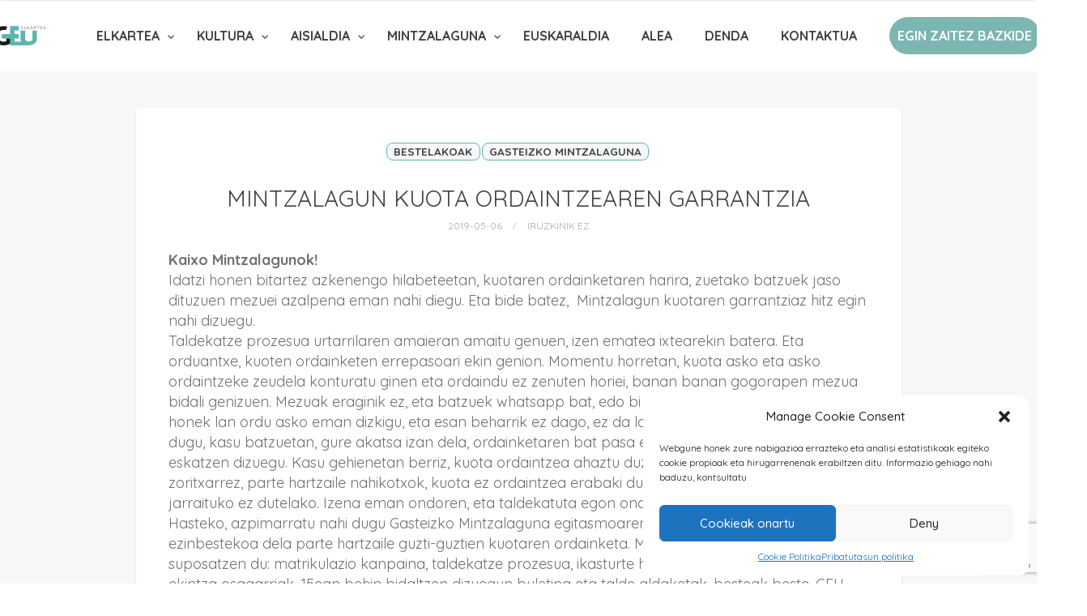

--- FILE ---
content_type: text/html; charset=UTF-8
request_url: https://geuelkartea.eus/mintzalagun-kuota-ordaintzearen-garrantzia/
body_size: 17972
content:
<!doctype html>
<html lang="eu">

<head>
	<meta charset="UTF-8">
	<meta name="viewport" content="width=device-width, initial-scale=1.0">
	<link rel="pingback" href="https://geuelkartea.eus/xmlrpc.php" />

	
	<meta property="og:title" content="Geu Elkartea: Mintzalagun kuota ordaintzearen garrantzia">
	<meta name="twitter:title" content="Geu Elkartea: Mintzalagun kuota ordaintzearen garrantzia">
	<meta property="og:description" content="Kaixo Mintzalagunok! Idatzi honen bitartez&nbsp;azkenengo hilabeteetan, kuotaren ordainketaren harira, zuetako batzuek jaso dituzuen mezuei azalpena eman nahi diegu. Eta bide batez,&nbsp; Mintzalagun...">
	<meta name="twitter:description" content="Kaixo Mintzalagunok! Idatzi honen bitartez&nbsp;azkenengo hilabeteetan, kuotaren ordainketaren harira, zuetako batzuek jaso dituzuen mezuei azalpena eman nahi diegu. Eta bide batez,&nbsp; Mintzalagun...">

		
	<meta name="twitter:card" content="summary_large_image">
	<meta name="twitter:site" content="@GEUelkartea">
	<title>Mintzalagun kuota ordaintzearen garrantzia &#8211; Geu Elkartea</title>
<meta name='robots' content='max-image-preview:large' />
<link rel='dns-prefetch' href='//www.google.com' />
<link rel='dns-prefetch' href='//use.fontawesome.com' />
<link rel='dns-prefetch' href='//fonts.googleapis.com' />
<link rel="alternate" type="application/rss+xml" title="Geu Elkartea &raquo; Jarioa" href="https://geuelkartea.eus/feed/" />
<link rel="alternate" type="application/rss+xml" title="Geu Elkartea &raquo; Iruzkinen jarioa" href="https://geuelkartea.eus/comments/feed/" />
<link rel="alternate" type="text/calendar" title="Geu Elkartea &raquo; iCal Jarioa" href="https://geuelkartea.eus/ekitaldiak/?ical=1" />
<link rel="alternate" type="application/rss+xml" title="Geu Elkartea &raquo; Mintzalagun kuota ordaintzearen garrantzia bidalketako iruzkinen jarioa" href="https://geuelkartea.eus/mintzalagun-kuota-ordaintzearen-garrantzia/feed/" />
<script type="text/javascript">
window._wpemojiSettings = {"baseUrl":"https:\/\/s.w.org\/images\/core\/emoji\/14.0.0\/72x72\/","ext":".png","svgUrl":"https:\/\/s.w.org\/images\/core\/emoji\/14.0.0\/svg\/","svgExt":".svg","source":{"concatemoji":"https:\/\/geuelkartea.eus\/wp-includes\/js\/wp-emoji-release.min.js?ver=6.2.6"}};
/*! This file is auto-generated */
!function(e,a,t){var n,r,o,i=a.createElement("canvas"),p=i.getContext&&i.getContext("2d");function s(e,t){p.clearRect(0,0,i.width,i.height),p.fillText(e,0,0);e=i.toDataURL();return p.clearRect(0,0,i.width,i.height),p.fillText(t,0,0),e===i.toDataURL()}function c(e){var t=a.createElement("script");t.src=e,t.defer=t.type="text/javascript",a.getElementsByTagName("head")[0].appendChild(t)}for(o=Array("flag","emoji"),t.supports={everything:!0,everythingExceptFlag:!0},r=0;r<o.length;r++)t.supports[o[r]]=function(e){if(p&&p.fillText)switch(p.textBaseline="top",p.font="600 32px Arial",e){case"flag":return s("\ud83c\udff3\ufe0f\u200d\u26a7\ufe0f","\ud83c\udff3\ufe0f\u200b\u26a7\ufe0f")?!1:!s("\ud83c\uddfa\ud83c\uddf3","\ud83c\uddfa\u200b\ud83c\uddf3")&&!s("\ud83c\udff4\udb40\udc67\udb40\udc62\udb40\udc65\udb40\udc6e\udb40\udc67\udb40\udc7f","\ud83c\udff4\u200b\udb40\udc67\u200b\udb40\udc62\u200b\udb40\udc65\u200b\udb40\udc6e\u200b\udb40\udc67\u200b\udb40\udc7f");case"emoji":return!s("\ud83e\udef1\ud83c\udffb\u200d\ud83e\udef2\ud83c\udfff","\ud83e\udef1\ud83c\udffb\u200b\ud83e\udef2\ud83c\udfff")}return!1}(o[r]),t.supports.everything=t.supports.everything&&t.supports[o[r]],"flag"!==o[r]&&(t.supports.everythingExceptFlag=t.supports.everythingExceptFlag&&t.supports[o[r]]);t.supports.everythingExceptFlag=t.supports.everythingExceptFlag&&!t.supports.flag,t.DOMReady=!1,t.readyCallback=function(){t.DOMReady=!0},t.supports.everything||(n=function(){t.readyCallback()},a.addEventListener?(a.addEventListener("DOMContentLoaded",n,!1),e.addEventListener("load",n,!1)):(e.attachEvent("onload",n),a.attachEvent("onreadystatechange",function(){"complete"===a.readyState&&t.readyCallback()})),(e=t.source||{}).concatemoji?c(e.concatemoji):e.wpemoji&&e.twemoji&&(c(e.twemoji),c(e.wpemoji)))}(window,document,window._wpemojiSettings);
</script>
<style type="text/css">
img.wp-smiley,
img.emoji {
	display: inline !important;
	border: none !important;
	box-shadow: none !important;
	height: 1em !important;
	width: 1em !important;
	margin: 0 0.07em !important;
	vertical-align: -0.1em !important;
	background: none !important;
	padding: 0 !important;
}
</style>
	<link rel='stylesheet' id='tribe-common-skeleton-style-css' href='https://geuelkartea.eus/wp-content/plugins/the-events-calendar/common/src/resources/css/common-skeleton.min.css?ver=4.12.3' type='text/css' media='all' />
<link rel='stylesheet' id='tribe-tooltip-css' href='https://geuelkartea.eus/wp-content/plugins/the-events-calendar/common/src/resources/css/tooltip.min.css?ver=4.12.3' type='text/css' media='all' />
<link rel='stylesheet' id='wp-block-library-css' href='https://geuelkartea.eus/wp-includes/css/dist/block-library/style.min.css?ver=6.2.6' type='text/css' media='all' />
<link rel='stylesheet' id='wc-blocks-vendors-style-css' href='https://geuelkartea.eus/wp-content/plugins/woocommerce/packages/woocommerce-blocks/build/wc-blocks-vendors-style.css?ver=9.6.6' type='text/css' media='all' />
<link rel='stylesheet' id='wc-blocks-style-css' href='https://geuelkartea.eus/wp-content/plugins/woocommerce/packages/woocommerce-blocks/build/wc-blocks-style.css?ver=9.6.6' type='text/css' media='all' />
<link rel='stylesheet' id='classic-theme-styles-css' href='https://geuelkartea.eus/wp-includes/css/classic-themes.min.css?ver=6.2.6' type='text/css' media='all' />
<style id='global-styles-inline-css' type='text/css'>
body{--wp--preset--color--black: #000000;--wp--preset--color--cyan-bluish-gray: #abb8c3;--wp--preset--color--white: #ffffff;--wp--preset--color--pale-pink: #f78da7;--wp--preset--color--vivid-red: #cf2e2e;--wp--preset--color--luminous-vivid-orange: #ff6900;--wp--preset--color--luminous-vivid-amber: #fcb900;--wp--preset--color--light-green-cyan: #7bdcb5;--wp--preset--color--vivid-green-cyan: #00d084;--wp--preset--color--pale-cyan-blue: #8ed1fc;--wp--preset--color--vivid-cyan-blue: #0693e3;--wp--preset--color--vivid-purple: #9b51e0;--wp--preset--gradient--vivid-cyan-blue-to-vivid-purple: linear-gradient(135deg,rgba(6,147,227,1) 0%,rgb(155,81,224) 100%);--wp--preset--gradient--light-green-cyan-to-vivid-green-cyan: linear-gradient(135deg,rgb(122,220,180) 0%,rgb(0,208,130) 100%);--wp--preset--gradient--luminous-vivid-amber-to-luminous-vivid-orange: linear-gradient(135deg,rgba(252,185,0,1) 0%,rgba(255,105,0,1) 100%);--wp--preset--gradient--luminous-vivid-orange-to-vivid-red: linear-gradient(135deg,rgba(255,105,0,1) 0%,rgb(207,46,46) 100%);--wp--preset--gradient--very-light-gray-to-cyan-bluish-gray: linear-gradient(135deg,rgb(238,238,238) 0%,rgb(169,184,195) 100%);--wp--preset--gradient--cool-to-warm-spectrum: linear-gradient(135deg,rgb(74,234,220) 0%,rgb(151,120,209) 20%,rgb(207,42,186) 40%,rgb(238,44,130) 60%,rgb(251,105,98) 80%,rgb(254,248,76) 100%);--wp--preset--gradient--blush-light-purple: linear-gradient(135deg,rgb(255,206,236) 0%,rgb(152,150,240) 100%);--wp--preset--gradient--blush-bordeaux: linear-gradient(135deg,rgb(254,205,165) 0%,rgb(254,45,45) 50%,rgb(107,0,62) 100%);--wp--preset--gradient--luminous-dusk: linear-gradient(135deg,rgb(255,203,112) 0%,rgb(199,81,192) 50%,rgb(65,88,208) 100%);--wp--preset--gradient--pale-ocean: linear-gradient(135deg,rgb(255,245,203) 0%,rgb(182,227,212) 50%,rgb(51,167,181) 100%);--wp--preset--gradient--electric-grass: linear-gradient(135deg,rgb(202,248,128) 0%,rgb(113,206,126) 100%);--wp--preset--gradient--midnight: linear-gradient(135deg,rgb(2,3,129) 0%,rgb(40,116,252) 100%);--wp--preset--duotone--dark-grayscale: url('#wp-duotone-dark-grayscale');--wp--preset--duotone--grayscale: url('#wp-duotone-grayscale');--wp--preset--duotone--purple-yellow: url('#wp-duotone-purple-yellow');--wp--preset--duotone--blue-red: url('#wp-duotone-blue-red');--wp--preset--duotone--midnight: url('#wp-duotone-midnight');--wp--preset--duotone--magenta-yellow: url('#wp-duotone-magenta-yellow');--wp--preset--duotone--purple-green: url('#wp-duotone-purple-green');--wp--preset--duotone--blue-orange: url('#wp-duotone-blue-orange');--wp--preset--font-size--small: 13px;--wp--preset--font-size--medium: 20px;--wp--preset--font-size--large: 36px;--wp--preset--font-size--x-large: 42px;--wp--preset--spacing--20: 0.44rem;--wp--preset--spacing--30: 0.67rem;--wp--preset--spacing--40: 1rem;--wp--preset--spacing--50: 1.5rem;--wp--preset--spacing--60: 2.25rem;--wp--preset--spacing--70: 3.38rem;--wp--preset--spacing--80: 5.06rem;--wp--preset--shadow--natural: 6px 6px 9px rgba(0, 0, 0, 0.2);--wp--preset--shadow--deep: 12px 12px 50px rgba(0, 0, 0, 0.4);--wp--preset--shadow--sharp: 6px 6px 0px rgba(0, 0, 0, 0.2);--wp--preset--shadow--outlined: 6px 6px 0px -3px rgba(255, 255, 255, 1), 6px 6px rgba(0, 0, 0, 1);--wp--preset--shadow--crisp: 6px 6px 0px rgba(0, 0, 0, 1);}:where(.is-layout-flex){gap: 0.5em;}body .is-layout-flow > .alignleft{float: left;margin-inline-start: 0;margin-inline-end: 2em;}body .is-layout-flow > .alignright{float: right;margin-inline-start: 2em;margin-inline-end: 0;}body .is-layout-flow > .aligncenter{margin-left: auto !important;margin-right: auto !important;}body .is-layout-constrained > .alignleft{float: left;margin-inline-start: 0;margin-inline-end: 2em;}body .is-layout-constrained > .alignright{float: right;margin-inline-start: 2em;margin-inline-end: 0;}body .is-layout-constrained > .aligncenter{margin-left: auto !important;margin-right: auto !important;}body .is-layout-constrained > :where(:not(.alignleft):not(.alignright):not(.alignfull)){max-width: var(--wp--style--global--content-size);margin-left: auto !important;margin-right: auto !important;}body .is-layout-constrained > .alignwide{max-width: var(--wp--style--global--wide-size);}body .is-layout-flex{display: flex;}body .is-layout-flex{flex-wrap: wrap;align-items: center;}body .is-layout-flex > *{margin: 0;}:where(.wp-block-columns.is-layout-flex){gap: 2em;}.has-black-color{color: var(--wp--preset--color--black) !important;}.has-cyan-bluish-gray-color{color: var(--wp--preset--color--cyan-bluish-gray) !important;}.has-white-color{color: var(--wp--preset--color--white) !important;}.has-pale-pink-color{color: var(--wp--preset--color--pale-pink) !important;}.has-vivid-red-color{color: var(--wp--preset--color--vivid-red) !important;}.has-luminous-vivid-orange-color{color: var(--wp--preset--color--luminous-vivid-orange) !important;}.has-luminous-vivid-amber-color{color: var(--wp--preset--color--luminous-vivid-amber) !important;}.has-light-green-cyan-color{color: var(--wp--preset--color--light-green-cyan) !important;}.has-vivid-green-cyan-color{color: var(--wp--preset--color--vivid-green-cyan) !important;}.has-pale-cyan-blue-color{color: var(--wp--preset--color--pale-cyan-blue) !important;}.has-vivid-cyan-blue-color{color: var(--wp--preset--color--vivid-cyan-blue) !important;}.has-vivid-purple-color{color: var(--wp--preset--color--vivid-purple) !important;}.has-black-background-color{background-color: var(--wp--preset--color--black) !important;}.has-cyan-bluish-gray-background-color{background-color: var(--wp--preset--color--cyan-bluish-gray) !important;}.has-white-background-color{background-color: var(--wp--preset--color--white) !important;}.has-pale-pink-background-color{background-color: var(--wp--preset--color--pale-pink) !important;}.has-vivid-red-background-color{background-color: var(--wp--preset--color--vivid-red) !important;}.has-luminous-vivid-orange-background-color{background-color: var(--wp--preset--color--luminous-vivid-orange) !important;}.has-luminous-vivid-amber-background-color{background-color: var(--wp--preset--color--luminous-vivid-amber) !important;}.has-light-green-cyan-background-color{background-color: var(--wp--preset--color--light-green-cyan) !important;}.has-vivid-green-cyan-background-color{background-color: var(--wp--preset--color--vivid-green-cyan) !important;}.has-pale-cyan-blue-background-color{background-color: var(--wp--preset--color--pale-cyan-blue) !important;}.has-vivid-cyan-blue-background-color{background-color: var(--wp--preset--color--vivid-cyan-blue) !important;}.has-vivid-purple-background-color{background-color: var(--wp--preset--color--vivid-purple) !important;}.has-black-border-color{border-color: var(--wp--preset--color--black) !important;}.has-cyan-bluish-gray-border-color{border-color: var(--wp--preset--color--cyan-bluish-gray) !important;}.has-white-border-color{border-color: var(--wp--preset--color--white) !important;}.has-pale-pink-border-color{border-color: var(--wp--preset--color--pale-pink) !important;}.has-vivid-red-border-color{border-color: var(--wp--preset--color--vivid-red) !important;}.has-luminous-vivid-orange-border-color{border-color: var(--wp--preset--color--luminous-vivid-orange) !important;}.has-luminous-vivid-amber-border-color{border-color: var(--wp--preset--color--luminous-vivid-amber) !important;}.has-light-green-cyan-border-color{border-color: var(--wp--preset--color--light-green-cyan) !important;}.has-vivid-green-cyan-border-color{border-color: var(--wp--preset--color--vivid-green-cyan) !important;}.has-pale-cyan-blue-border-color{border-color: var(--wp--preset--color--pale-cyan-blue) !important;}.has-vivid-cyan-blue-border-color{border-color: var(--wp--preset--color--vivid-cyan-blue) !important;}.has-vivid-purple-border-color{border-color: var(--wp--preset--color--vivid-purple) !important;}.has-vivid-cyan-blue-to-vivid-purple-gradient-background{background: var(--wp--preset--gradient--vivid-cyan-blue-to-vivid-purple) !important;}.has-light-green-cyan-to-vivid-green-cyan-gradient-background{background: var(--wp--preset--gradient--light-green-cyan-to-vivid-green-cyan) !important;}.has-luminous-vivid-amber-to-luminous-vivid-orange-gradient-background{background: var(--wp--preset--gradient--luminous-vivid-amber-to-luminous-vivid-orange) !important;}.has-luminous-vivid-orange-to-vivid-red-gradient-background{background: var(--wp--preset--gradient--luminous-vivid-orange-to-vivid-red) !important;}.has-very-light-gray-to-cyan-bluish-gray-gradient-background{background: var(--wp--preset--gradient--very-light-gray-to-cyan-bluish-gray) !important;}.has-cool-to-warm-spectrum-gradient-background{background: var(--wp--preset--gradient--cool-to-warm-spectrum) !important;}.has-blush-light-purple-gradient-background{background: var(--wp--preset--gradient--blush-light-purple) !important;}.has-blush-bordeaux-gradient-background{background: var(--wp--preset--gradient--blush-bordeaux) !important;}.has-luminous-dusk-gradient-background{background: var(--wp--preset--gradient--luminous-dusk) !important;}.has-pale-ocean-gradient-background{background: var(--wp--preset--gradient--pale-ocean) !important;}.has-electric-grass-gradient-background{background: var(--wp--preset--gradient--electric-grass) !important;}.has-midnight-gradient-background{background: var(--wp--preset--gradient--midnight) !important;}.has-small-font-size{font-size: var(--wp--preset--font-size--small) !important;}.has-medium-font-size{font-size: var(--wp--preset--font-size--medium) !important;}.has-large-font-size{font-size: var(--wp--preset--font-size--large) !important;}.has-x-large-font-size{font-size: var(--wp--preset--font-size--x-large) !important;}
.wp-block-navigation a:where(:not(.wp-element-button)){color: inherit;}
:where(.wp-block-columns.is-layout-flex){gap: 2em;}
.wp-block-pullquote{font-size: 1.5em;line-height: 1.6;}
</style>
<link rel='stylesheet' id='wapf-frontend-css-css' href='https://geuelkartea.eus/wp-content/plugins/advanced-product-fields-for-woocommerce/assets/css/frontend.min.css?ver=1.6' type='text/css' media='all' />
<link rel='stylesheet' id='contact-form-7-css' href='https://geuelkartea.eus/wp-content/plugins/contact-form-7/includes/css/styles.css?ver=5.7.5.1' type='text/css' media='all' />
<link rel='stylesheet' id='rs-plugin-settings-css' href='https://geuelkartea.eus/wp-content/plugins/revslider/public/assets/css/settings.css?ver=5.4.8.2' type='text/css' media='all' />
<style id='rs-plugin-settings-inline-css' type='text/css'>
#rs-demo-id {}
</style>
<link rel='stylesheet' id='woocommerce-layout-css' href='https://geuelkartea.eus/wp-content/plugins/woocommerce/assets/css/woocommerce-layout.css?ver=7.5.1' type='text/css' media='all' />
<link rel='stylesheet' id='woocommerce-smallscreen-css' href='https://geuelkartea.eus/wp-content/plugins/woocommerce/assets/css/woocommerce-smallscreen.css?ver=7.5.1' type='text/css' media='only screen and (max-width: 768px)' />
<link rel='stylesheet' id='woocommerce-general-css' href='https://geuelkartea.eus/wp-content/plugins/woocommerce/assets/css/woocommerce.css?ver=7.5.1' type='text/css' media='all' />
<style id='woocommerce-inline-inline-css' type='text/css'>
.woocommerce form .form-row .required { visibility: visible; }
</style>
<link rel='stylesheet' id='cmplz-general-css' href='https://geuelkartea.eus/wp-content/plugins/complianz-gdpr/assets/css/cookieblocker.min.css?ver=6.4.3' type='text/css' media='all' />
<link rel='stylesheet' id='parent-style-css' href='https://geuelkartea.eus/wp-content/themes/creatink/style.css?ver=6.2.6' type='text/css' media='all' />
<link rel='stylesheet' id='load-fa-css' href='https://use.fontawesome.com/releases/v5.3.1/css/all.css?ver=6.2.6' type='text/css' media='all' />
<link rel='stylesheet' id='ebor-google-font-css' href='//fonts.googleapis.com/css?family=Rubik%3A300%2C300i%2C400%2C400i%2C500%2C500i%2C700%2C700i&#038;ver=0.0.1' type='text/css' media='all' />
<link rel='stylesheet' id='bootstrap-css' href='https://geuelkartea.eus/wp-content/themes/creatink/style/css/bootstrap.min.css?ver=0.0.1' type='text/css' media='all' />
<link rel='stylesheet' id='ebor-icons-css' href='https://geuelkartea.eus/wp-content/themes/creatink/style/type/icons.css?ver=0.0.1' type='text/css' media='all' />
<link rel='stylesheet' id='ebor-plugins-css' href='https://geuelkartea.eus/wp-content/themes/creatink/style/css/plugins.css?ver=0.0.1' type='text/css' media='all' />
<link rel='stylesheet' id='ebor-style-css' href='https://geuelkartea.eus/wp-content/themes/csWPGeuElkartea/style.css?ver=1.0.0' type='text/css' media='all' />
<style id='ebor-style-inline-css' type='text/css'>

				.cat63 { background-color: #5bb6b2 !important; }
			
				.cat68 { background-color: #5bb6b2 !important; }
			
				.cat73 { background-color: #5bb6b2 !important; }
			
				.cat79 { background-color: #5bb6b2 !important; }
			
				.cat117 { background-color: #70aed2 !important; }
			
				.cat116 { background-color: #70aed2 !important; }
			
				.cat125 { background-color: #70aed2 !important; }
			
				.cat61 { background-color: #5bb6b2 !important; }
			
				.cat65 { background-color: #5bb6b2 !important; }
			
				.cat59 { background-color: #5bb6b2 !important; }
			
				.cat95 { background-color: #5bb6b2 !important; }
			
				.cat126 { background-color: #70aed2 !important; }
			
				.cat64 { background-color: #5bb6b2 !important; }
			
				.cat60 { background-color: #5bb6b2 !important; }
			
				.cat66 { background-color: #5bb6b2 !important; }
			
				.cat121 { background-color: #70aed2 !important; }
			
				.cat62 { background-color: #5bb6b2 !important; }
			
				.cat69 { background-color: #5bb6b2 !important; }
			
				.cat169 { background-color: #70aed2 !important; }
			
				.cat120 { background-color: #70aed2 !important; }
			
			
			.disc:after {
			    background: rgba(91,182,177, 0.7)
			}
			.overlay.color span.bg {
			    background: rgba(91,182,177, 0.8);
			}
			.overlay6.color:after,
			.overlay6.color:before {
			    background: rgba(91,182,177, 0.5);
			}
			.overlay8.color figcaption {
			    background: rgba(91,182,177, 0.8);
			}
			.page-loading .spinner,
			.tp-loader.spinner,
			.lg-outer .lg-item:after,
			.fotorama__wrap--css3 .fotorama__spinner {
			    border-left: 3px solid rgba(91,182,177, .15);
			    border-right: 3px solid rgba(91,182,177, .15);
			    border-bottom: 3px solid rgba(91,182,177, .15);
			    border-top: 3px solid rgba(91,182,177, .8);
			}
			#scrollUp .btn {
			    background: rgba(91,182,177, 0.8);
			}
			#scrollUp .btn:hover,
			#scrollUp .btn:focus,
			#scrollUp .btn:active,
			#scrollUp .btn.active {
			    background: rgba(91,182,177, 1);
			}
			a.hover:hover {
			    border-bottom: 1px solid #5bb6b1;
			}
			a {
			    color: #5bb6b1;
			}
			a:hover,
			a:focus {
			    text-decoration: none;
			    color: #5bb6b1;
			}
			.color-wrapper {
			    background: #5bb6b1;
			}
			.navbar .nav > li > a:hover,
			.navbar .nav > li.active > a,
			.navbar .navbar-other a.nav-link:hover {
			    background: none;
			    color: #5bb6b1
			}
			.btn-group .dropdown-menu > li > a:hover,
			.btn-group .dropdown-menu > li > a:focus {
			    color: #5bb6b1;
			}
			.btn {
			    background: #5bb6b1;
			}
			.btn-border {
			    border: 2px solid #5bb6b1;
			    background: none;
			    color: #5bb6b1;
			}
			.btn:hover,
			.btn:focus,
			.btn:active,
			.btn.active {
			    background: #19aaca;
			}
			.btn-border:hover,
			.btn-border:focus,
			.btn-border:active,
			.btn-border.active {
			    border: 2px solid #5bb6b1;
			    background: #5bb6b1;
			}
			.fotorama__nav__frame.fotorama__nav__frame--thumb.fotorama__active:before {
			    border: 2px solid #5bb6b1;
			}
			.isotope-filter ul li a:hover,
			.isotope-filter ul li a.active {
			    color: #5bb6b1;
			}
			.size-picker span.active {
			    background: #5bb6b1;
			}
			.post-title a:hover,
			.more:hover,
			.meta a:hover {
			    color: #5bb6b1;
			}
			.meta.price {
			    color: #5bb6b1;
			}
			.post-nav-wrapper a:hover {
			    color: #5bb6b1;
			}
			.sidebox a:hover {
			    color: #5bb6b1
			}
			#comments .info h5 a:hover {
			    color: #5bb6b1;
			}
			.image-list li a:hover {
			    color: #5bb6b1
			}
			.icon-color,
			.text-color,
			.circle .progressbar-text {
			    color: #5bb6b1
			}
			.icon-border {
			    border: 3px solid #5bb6b1;
			}
			.icon-bg {
			    background: #5bb6b1;
			}
			.nav-tabs > li > a:hover,
			.nav-tabs > li > a:hover *,
			.nav-tabs > li.active > a,
			.nav-tabs > li.active > a *,
			.nav-tabs > li.active > a:hover,
			.nav-tabs > li.active > a:focus {
			    color: #5bb6b1;
			}
			.nav-tabs-lined.nav-tabs-lined-bottom > li.active > a:after {
			    border-bottom: 1px solid #5bb6b1;
			}
			.nav-tabs-lined.nav-tabs-lined-top > li.active > a:after {
			    border-top: 1px solid #5bb6b1;
			}
			.panel-group-lined .panel-active .panel-heading .panel-title {
			    border-bottom: 1px solid #5bb6b1;
			    color: #5bb6b1;
			}
			.panel-group-lined .panel-title > a:active {
			    color: #5bb6b1;
			}
			.timeline.dot .timeline-icon:before {
				background: #5bb6b1;
			}
			.tooltip-inner {
			    background-color: #5bb6b1;
			}
			.tooltip.top .tooltip-arrow,
			.tooltip.top-left .tooltip-arrow,
			.tooltip.top-right .tooltip-arrow {
			    border-top-color: #5bb6b1
			}
			.tooltip.right .tooltip-arrow {
			    border-right-color: #5bb6b1
			}
			.tooltip.left .tooltip-arrow {
			    border-left-color: #5bb6b1
			}
			.tooltip.bottom .tooltip-arrow,
			.tooltip.bottom-left .tooltip-arrow,
			.tooltip.bottom-right .tooltip-arrow {
			    border-bottom-color: #5bb6b1
			}
			.pagination ul > li > a:hover,
			.pagination ul > .active > a span {
			    color: #5bb6b1
			}
			textarea:focus,
			textarea.form-control:focus,
			input[type="text"]:focus,
			input[type="password"]:focus,
			input[type="datetime"]:focus,
			input[type="datetime-local"]:focus,
			input[type="date"]:focus,
			input[type="month"]:focus,
			input[type="time"]:focus,
			input[type="week"]:focus,
			input[type="number"]:focus,
			input[type="email"]:focus,
			input[type="url"]:focus,
			input[type="search"]:focus,
			input[type="tel"]:focus,
			input[type="color"]:focus,
			.uneditable-input:focus {
			    border-color: #5bb6b1
			}
			input[type="radio"]:focus + span,
			input[type="checkbox"]:focus + span,
			input[type="radio"]:active + span,
			input[type="checkbox"]:active + span {
			    border-color: #5bb6b1
			}
			input[type="radio"].error + span,
			input[type="checkbox"].error + span {
			    border-color: #5bb6b1
			}
			input[type="radio"] + span::after {
			    background-color: #5bb6b1;
			    border-color: #5bb6b1;
			}
			input[type="radio"]:checked + span,
			input[type="checkbox"]:checked + span {
			    border: 1px solid #5bb6b1
			}
			input[type="checkbox"] + span::after {
			    border: 0 solid #5bb6b1;
			}
			.bg-default {
			    background: #5bb6b1
			}
			.progressbar.border {
				border-color: #5bb6b1;
			}
			.progressbar svg path:last-child {
			    stroke: #5bb6b1;
			}
			.page-loading .caption {
			    color: #5bb6b1;
			}
			.inverse-text.dark-wrapper .pagination:not(.boxed):not(.round) ul > li > a:hover,
			.inverse-text.dark-wrapper .pagination.round-simple ul > li > a:hover,
			.inverse-text a:not(.btn):not([class*="color-s-"]):hover,
			.inverse-text .isotope-filter ul li a:hover,
			.inverse-text .isotope-filter ul li a.active,
			.inverse-text .text-color {
			    color: #5bb6b1 !important;
			}
			.inverse-text .post-title a:hover,
			.inverse-text .bg-white .meta a:hover,
			.inverse-text .bg-white a.more:hover,
			.inverse-text .pagination:not(.boxed):not(.round) ul > li > a:hover,
			.inverse-text .pagination.round-simple ul > li > a:hover {
			    color: #5bb6b1 !important;
			}
			.inverse-text:not(.navbar):not(.nav-wrapper) textarea:focus,
			.inverse-text:not(.navbar):not(.nav-wrapper) input[type="text"]:focus,
			.inverse-text:not(.navbar):not(.nav-wrapper) input[type="password"]:focus,
			.inverse-text:not(.navbar):not(.nav-wrapper) input[type="datetime"]:focus,
			.inverse-text:not(.navbar):not(.nav-wrapper) input[type="datetime-local"]:focus,
			.inverse-text:not(.navbar):not(.nav-wrapper) input[type="date"]:focus,
			.inverse-text:not(.navbar):not(.nav-wrapper) input[type="month"]:focus,
			.inverse-text:not(.navbar):not(.nav-wrapper) input[type="time"]:focus,
			.inverse-text:not(.navbar):not(.nav-wrapper) input[type="week"]:focus,
			.inverse-text:not(.navbar):not(.nav-wrapper) input[type="number"]:focus,
			.inverse-text:not(.navbar):not(.nav-wrapper) input[type="email"]:focus,
			.inverse-text:not(.navbar):not(.nav-wrapper) input[type="url"]:focus,
			.inverse-text:not(.navbar):not(.nav-wrapper) input[type="search"]:focus,
			.inverse-text:not(.navbar):not(.nav-wrapper) input[type="tel"]:focus,
			.inverse-text:not(.navbar):not(.nav-wrapper) input[type="color"]:focus,
			.inverse-text:not(.navbar):not(.nav-wrapper) .uneditable-input:focus {
			    border-color: #5bb6b1;
			}
			.inverse-text:not(.navbar):not(.nav-wrapper) input[type="radio"]:checked + span,
			.inverse-text:not(.navbar):not(.nav-wrapper) input[type="checkbox"]:checked + span {
			    border-color: #5bb6b1
			}
			@media (min-width: 992px) {
			    .navbar .navbar-nav > li > a.highlighted {
				    color: #5bb6b1
				}
				.inverse-text .navbar-nav > li:not(.active) > a:not(.highlighted):hover,
				.inverse-text .navbar-nav > li > a:hover {
					color: #5bb6b1 !important
				}
			}
			footer.image-footer {
				background-image: url();
				padding-bottom: ;				
			}
			body,
			footer a,
			.map-info p,
			.icon p,
			label.custom-select,
			.checkbox label,
			.radio label,
			select,
			textarea,
			textarea.form-control,
			input[type="text"]:not(.qty),
			input[type="password"],
			input[type="datetime"],
			input[type="datetime-local"],
			input[type="date"],
			input[type="month"],
			input[type="time"],
			input[type="week"],
			input[type="number"],
			input[type="email"],
			input[type="url"],
			input[type="search"],
			input[type="tel"],
			input[type="color"],
			.uneditable-input,
			.search-form:before,
			.color-text,
			.inverse-text .bg-white select,
			.inverse-text .bg-white textarea,
			.inverse-text .bg-white textarea.form-control,
			.inverse-text .bg-white input[type="text"]:not(.qty),
			.inverse-text .bg-white input[type="password"],
			.inverse-text .bg-white input[type="datetime"],
			.inverse-text .bg-white input[type="datetime-local"],
			.inverse-text .bg-white input[type="date"],
			.inverse-text .bg-white input[type="month"],
			.inverse-text .bg-white input[type="time"],
			.inverse-text .bg-white input[type="week"],
			.inverse-text .bg-white input[type="number"],
			.inverse-text .bg-white input[type="email"],
			.inverse-text .bg-white input[type="url"],
			.inverse-text .bg-white input[type="search"],
			.inverse-text .bg-white input[type="tel"],
			.inverse-text .bg-white input[type="color"],
			.inverse-text .bg-white .uneditable-input {
			    color: #707070;
			}
			.form-control::-webkit-input-placeholder {
			    color: #707070;
			    font-weight: normal;
			}
			.form-control:-moz-placeholder {
			    color: #707070;
			    font-weight: normal;
			    opacity: 1;
			}
			.form-control::-moz-placeholder {
			    color: #707070;
			    font-weight: normal;
			    opacity: 1;
			}
			.form-control:-ms-input-placeholder {
			    color: #707070;
			    font-weight: normal;
			}
			.inverse-text .bg-white p,
			.inverse-text .bg-white li,
			.inverse-text .panel-group-bg p,
			.inverse-text .bg-white table,
			.inverse-text .popover,
			.inverse-text .bg-white .color-text {
			    color: #707070 !important;
			}
			h1,
			h2,
			h3,
			h4,
			h5,
			h6 {
			    color: #404040;
			}
			.text-muted,
			.meta,
			a.more,
			.meta span:after,
			.meta *,
			.meta.breadcrumbs a,
			.meta.price .quantity,
			.meta.price del {
			    color: #aaaaaa;
			}
			.inverse-text:not(.navbar):not(.nav-wrapper) select {
			    color: #aaaaaa;
			}
			.inverse-text .form-control::-webkit-input-placeholder {
			    color: #aaaaaa;
			}
			.inverse-text .form-control:-moz-placeholder {
			    color: #aaaaaa;
			}
			.inverse-text .form-control::-moz-placeholder {
			    color: #aaaaaa;
			}
			.inverse-text .form-control:-ms-input-placeholder {
			    color: #aaaaaa;
			}
			footer.dark-wrapper a {
				color: #fff;
			}
			.light-wrapper {
			    background: #f6f7f8;
			}
			.dark-wrapper {
			    background: #2b2b2b;
			}
			footer.dark-wrapper,
			.navbar.dark-wrapper,
			.nav-wrapper.dark-wrapper,
			.navbar.narrow:not(.fixed) .nav-wrapper.dark-wrapper .container {
			    background: #272727;
			}
			.sub-footer.dark-wrapper {
			    background: #232323;
			}
		
</style>
<script type='text/javascript' src='https://geuelkartea.eus/wp-includes/js/jquery/jquery.min.js?ver=3.6.4' id='jquery-core-js'></script>
<script type='text/javascript' src='https://geuelkartea.eus/wp-includes/js/jquery/jquery-migrate.min.js?ver=3.4.0' id='jquery-migrate-js'></script>
<script type='text/javascript' src='https://geuelkartea.eus/wp-content/plugins/revslider/public/assets/js/jquery.themepunch.tools.min.js?ver=5.4.8.2' id='tp-tools-js'></script>
<script type='text/javascript' src='https://geuelkartea.eus/wp-content/plugins/revslider/public/assets/js/jquery.themepunch.revolution.min.js?ver=5.4.8.2' id='revmin-js'></script>
<script type='text/javascript' src='https://geuelkartea.eus/wp-content/plugins/woocommerce/assets/js/jquery-blockui/jquery.blockUI.min.js?ver=2.7.0-wc.7.5.1' id='jquery-blockui-js'></script>
<script type='text/javascript' id='wc-add-to-cart-js-extra'>
/* <![CDATA[ */
var wc_add_to_cart_params = {"ajax_url":"\/wp-admin\/admin-ajax.php","wc_ajax_url":"\/?wc-ajax=%%endpoint%%","i18n_view_cart":"Saskia ikusi","cart_url":"https:\/\/geuelkartea.eus\/saskia\/","is_cart":"","cart_redirect_after_add":"yes"};
/* ]]> */
</script>
<script type='text/javascript' src='https://geuelkartea.eus/wp-content/plugins/woocommerce/assets/js/frontend/add-to-cart.min.js?ver=7.5.1' id='wc-add-to-cart-js'></script>
<script type='text/javascript' src='https://geuelkartea.eus/wp-content/plugins/js_composer/assets/js/vendors/woocommerce-add-to-cart.js?ver=6.1' id='vc_woocommerce-add-to-cart-js-js'></script>
<script type='text/javascript' src='https://geuelkartea.eus/wp-content/plugins/google-analyticator/external-tracking.min.js?ver=6.5.7' id='ga-external-tracking-js'></script>
<link rel="https://api.w.org/" href="https://geuelkartea.eus/wp-json/" /><link rel="alternate" type="application/json" href="https://geuelkartea.eus/wp-json/wp/v2/posts/1062" /><link rel="EditURI" type="application/rsd+xml" title="RSD" href="https://geuelkartea.eus/xmlrpc.php?rsd" />
<link rel="wlwmanifest" type="application/wlwmanifest+xml" href="https://geuelkartea.eus/wp-includes/wlwmanifest.xml" />
<link rel="canonical" href="https://geuelkartea.eus/mintzalagun-kuota-ordaintzearen-garrantzia/" />
<link rel='shortlink' href='https://geuelkartea.eus/?p=1062' />
<link rel="alternate" type="application/json+oembed" href="https://geuelkartea.eus/wp-json/oembed/1.0/embed?url=https%3A%2F%2Fgeuelkartea.eus%2Fmintzalagun-kuota-ordaintzearen-garrantzia%2F" />
<meta name="tec-api-version" content="v1"><meta name="tec-api-origin" content="https://geuelkartea.eus"><link rel="https://theeventscalendar.com/" href="https://geuelkartea.eus/wp-json/tribe/events/v1/" /><style>.cmplz-hidden{display:none!important;}</style><!-- This site is powered by WooCommerce Redsys Gateway Light v.5.1.0 - https://es.wordpress.org/plugins/woo-redsys-gateway-light/ -->	<noscript><style>.woocommerce-product-gallery{ opacity: 1 !important; }</style></noscript>
	<style type="text/css">.recentcomments a{display:inline !important;padding:0 !important;margin:0 !important;}</style><meta name="generator" content="Powered by WPBakery Page Builder - drag and drop page builder for WordPress."/>
<meta name="generator" content="Powered by Slider Revolution 5.4.8.2 - responsive, Mobile-Friendly Slider Plugin for WordPress with comfortable drag and drop interface." />
<link rel="icon" href="https://geuelkartea.eus/wp-content/uploads/2020/05/cropped-geu_favicon_2-1-32x32.png" sizes="32x32" />
<link rel="icon" href="https://geuelkartea.eus/wp-content/uploads/2020/05/cropped-geu_favicon_2-1-192x192.png" sizes="192x192" />
<link rel="apple-touch-icon" href="https://geuelkartea.eus/wp-content/uploads/2020/05/cropped-geu_favicon_2-1-180x180.png" />
<meta name="msapplication-TileImage" content="https://geuelkartea.eus/wp-content/uploads/2020/05/cropped-geu_favicon_2-1-270x270.png" />
<!-- Google Analytics Tracking by Google Analyticator 6.5.7 -->
<script type="text/javascript">
    var analyticsFileTypes = [];
    var analyticsSnippet = 'disabled';
    var analyticsEventTracking = 'enabled';
</script>
<script data-service="google-analytics" data-category="statistics" type="text/plain">
	(function(i,s,o,g,r,a,m){i['GoogleAnalyticsObject']=r;i[r]=i[r]||function(){
	(i[r].q=i[r].q||[]).push(arguments)},i[r].l=1*new Date();a=s.createElement(o),
	m=s.getElementsByTagName(o)[0];a.async=1;a.src=g;m.parentNode.insertBefore(a,m)
	})(window,document,'script','//www.google-analytics.com/analytics.js','ga');
	ga('create', 'UA-73508367-1', 'auto');
 
	ga('send', 'pageview');
</script>
<script type="text/javascript">function setREVStartSize(e){									
						try{ e.c=jQuery(e.c);var i=jQuery(window).width(),t=9999,r=0,n=0,l=0,f=0,s=0,h=0;
							if(e.responsiveLevels&&(jQuery.each(e.responsiveLevels,function(e,f){f>i&&(t=r=f,l=e),i>f&&f>r&&(r=f,n=e)}),t>r&&(l=n)),f=e.gridheight[l]||e.gridheight[0]||e.gridheight,s=e.gridwidth[l]||e.gridwidth[0]||e.gridwidth,h=i/s,h=h>1?1:h,f=Math.round(h*f),"fullscreen"==e.sliderLayout){var u=(e.c.width(),jQuery(window).height());if(void 0!=e.fullScreenOffsetContainer){var c=e.fullScreenOffsetContainer.split(",");if (c) jQuery.each(c,function(e,i){u=jQuery(i).length>0?u-jQuery(i).outerHeight(!0):u}),e.fullScreenOffset.split("%").length>1&&void 0!=e.fullScreenOffset&&e.fullScreenOffset.length>0?u-=jQuery(window).height()*parseInt(e.fullScreenOffset,0)/100:void 0!=e.fullScreenOffset&&e.fullScreenOffset.length>0&&(u-=parseInt(e.fullScreenOffset,0))}f=u}else void 0!=e.minHeight&&f<e.minHeight&&(f=e.minHeight);e.c.closest(".rev_slider_wrapper").css({height:f})					
						}catch(d){console.log("Failure at Presize of Slider:"+d)}						
					};</script>
<noscript><style> .wpb_animate_when_almost_visible { opacity: 1; }</style></noscript></head>

<body data-cmplz=1 class="post-template-default single single-post postid-1062 single-format-standard theme-creatink woocommerce-no-js tribe-no-js page-template-var-www-html-wordpress-wp-content-themes-cswpgeuelkartea-page-php wpb-js-composer js-comp-ver-6.1 vc_responsive">

	<div class="content-wrapper">

		<nav class="navbar transparent center wide">
	
	<div class="flex-it">
	
		<div class="navbar-header align-left">
			
<div class="navbar-brand">
		<a href="https://geuelkartea.eus/">		
		<img 
			src="#" 
			srcset="https://geuelkartea.eus/wp-content/uploads/2020/06/geu_logo_129x30.png 1x, https://geuelkartea.eus/wp-content/uploads/2020/06/geu_logo_129x30.png 2x" 
			alt="Geu Elkartea" 
		/>		
	</a>
	</div><div class="nav-bars-wrapper">
	<div class="nav-bars-inner">
		<div class="nav-bars" data-toggle="collapse" data-target=".navbar-collapse">
			<span></span>
		</div>
	</div><!-- /.nav-bars-inner -->
</div><!-- /.nav-bars-wrapper --><div class="navbar-other">
	<ul class="nav">
		
	<li>
		<div class="btn-group btn-search">
		
			<a href="#" data-toggle="dropdown" class="nav-link">
				<i class="et-magnifying-glass"></i>
			</a>
			
			<div class="dropdown-menu dropdown-menu-right">
				<form class="search-form" method="get" id="searchform" action="https://geuelkartea.eus/">
	<div class="form-group mb-0">
		<input type="text" name="s" class="form-control" placeholder="Bilatu" />
	</div><!-- /.form-group -->
</form><!-- /.search-form -->			</div><!-- /.dropdown-menu -->
			
		</div><!-- /.btn-group -->
	</li>
	</ul>
</div><!-- /.navbar-other -->		</div><!-- /.nav-header -->
		
		<div class="align-center flex-it">
			<div class="navbar-collapse collapse">
	<ul class="nav navbar-nav"><li id="menu-item-6278" class="menu-item menu-item-type-post_type menu-item-object-page menu-item-has-children menu-item-6278 dropdown"><a class="dropdown-toggle js-activated" href="https://geuelkartea.eus/nor-gara/" data-toggle="dropdown">Elkartea <span class="caret"></span></a>
<ul role="menu" class=" dropdown-menu">
	<li id="menu-item-6949" class="menu-item menu-item-type-post_type menu-item-object-page menu-item-6949"><a href="https://geuelkartea.eus/nor-gara/">Nor gara?</a></li>
	<li id="menu-item-6594" class="menu-item menu-item-type-post_type menu-item-object-page menu-item-6594"><a href="https://geuelkartea.eus/nor-gara/bazkideak/">Bazkideak</a></li>
	<li id="menu-item-6595" class="menu-item menu-item-type-post_type menu-item-object-page menu-item-6595"><a href="https://geuelkartea.eus/nor-gara/transparentzia/">Transparentzia</a></li>
</ul>
</li>
<li id="menu-item-6593" class="menu-item menu-item-type-post_type menu-item-object-page menu-item-has-children menu-item-6593 dropdown"><a class="dropdown-toggle js-activated" href="https://geuelkartea.eus/kultura/" data-toggle="dropdown">Kultura <span class="caret"></span></a>
<ul role="menu" class=" dropdown-menu">
	<li id="menu-item-6599" class="menu-item menu-item-type-post_type menu-item-object-page menu-item-6599"><a href="https://geuelkartea.eus/kultura/geurekin-mendira/">GEUrekin Mendira</a></li>
	<li id="menu-item-6600" class="menu-item menu-item-type-post_type menu-item-object-page menu-item-6600"><a href="https://geuelkartea.eus/kultura/gasteizko-irakurle-kluba-2/">Gasteizko irakurle kluba</a></li>
	<li id="menu-item-6954" class="menu-item menu-item-type-post_type menu-item-object-page menu-item-6954"><a href="https://geuelkartea.eus/kultura/begi-belarri/">Begi Belarri</a></li>
	<li id="menu-item-6955" class="menu-item menu-item-type-post_type menu-item-object-page menu-item-6955"><a href="https://geuelkartea.eus/kultura/laburbira/">Laburbira</a></li>
	<li id="menu-item-6968" class="menu-item menu-item-type-post_type menu-item-object-page menu-item-6968"><a href="https://geuelkartea.eus/zerbitzuak/bisita-gidatuak/">Ibilbide gidatuak</a></li>
	<li id="menu-item-6602" class="menu-item menu-item-type-post_type menu-item-object-page menu-item-6602"><a href="https://geuelkartea.eus/kultura/bestelakoak/">Bestelakoak</a></li>
</ul>
</li>
<li id="menu-item-6592" class="menu-item menu-item-type-post_type menu-item-object-page menu-item-has-children menu-item-6592 dropdown"><a class="dropdown-toggle js-activated" href="https://geuelkartea.eus/aisialdia/" data-toggle="dropdown">Aisialdia <span class="caret"></span></a>
<ul role="menu" class=" dropdown-menu">
	<li id="menu-item-6606" class="menu-item menu-item-type-post_type menu-item-object-page menu-item-6606"><a href="https://geuelkartea.eus/aisialdia/igandeak-jai/">Igandeak Jai</a></li>
	<li id="menu-item-6605" class="menu-item menu-item-type-post_type menu-item-object-page menu-item-6605"><a href="https://geuelkartea.eus/aisialdia/udalekuak/">Udalekuak</a></li>
	<li id="menu-item-6604" class="menu-item menu-item-type-post_type menu-item-object-page menu-item-6604"><a href="https://geuelkartea.eus/aisialdia/familia-irteerak/">Familia Irteerak</a></li>
	<li id="menu-item-6603" class="menu-item menu-item-type-post_type menu-item-object-page menu-item-6603"><a href="https://geuelkartea.eus/aisialdia/kantari/">Kantari</a></li>
	<li id="menu-item-6609" class="menu-item menu-item-type-post_type menu-item-object-page menu-item-6609"><a href="https://geuelkartea.eus/zerbitzuak/hezitzaileen-formakuntza/">Hezitzaileen formakuntza</a></li>
	<li id="menu-item-6969" class="menu-item menu-item-type-post_type menu-item-object-page menu-item-6969"><a href="https://geuelkartea.eus/zerbitzuak/lantegiak/">Lantegiak</a></li>
	<li id="menu-item-6971" class="menu-item menu-item-type-post_type menu-item-object-page menu-item-6971"><a href="https://geuelkartea.eus/zerbitzuak/motibazio-tailerrak/">Motibazio tailerrak</a></li>
</ul>
</li>
<li id="menu-item-6591" class="menu-item menu-item-type-post_type menu-item-object-page menu-item-has-children menu-item-6591 dropdown"><a class="dropdown-toggle js-activated" href="https://geuelkartea.eus/gasteizko-mintzalaguna/" data-toggle="dropdown">Mintzalaguna <span class="caret"></span></a>
<ul role="menu" class=" dropdown-menu">
	<li id="menu-item-6610" class="menu-item menu-item-type-post_type menu-item-object-page menu-item-6610"><a href="https://geuelkartea.eus/gasteizko-mintzalaguna/zer-da/">Zer da</a></li>
	<li id="menu-item-6611" class="menu-item menu-item-type-post_type menu-item-object-page menu-item-6611"><a href="https://geuelkartea.eus/gasteizko-mintzalaguna/eman-izena/">Eman izena</a></li>
	<li id="menu-item-6612" class="menu-item menu-item-type-post_type menu-item-object-page menu-item-6612"><a href="https://geuelkartea.eus/gasteizko-mintzalaguna/ekintza-osagarriak/">Ekintza osagarriak</a></li>
</ul>
</li>
<li id="menu-item-11286" class="menu-item menu-item-type-custom menu-item-object-custom menu-item-11286"><a href="/euskaraldia/">Euskaraldia</a></li>
<li id="menu-item-6589" class="menu-item menu-item-type-custom menu-item-object-custom menu-item-6589"><a href="https://www.alea.eus">Alea</a></li>
<li id="menu-item-11601" class="menu-item menu-item-type-custom menu-item-object-custom menu-item-11601"><a href="/denda/">Denda</a></li>
<li id="menu-item-6285" class="menu-item menu-item-type-post_type menu-item-object-page menu-item-6285"><a href="https://geuelkartea.eus/kontaktua/">Kontaktua</a></li>
<li id="menu-item-6871" class="member-badge label label-green menu-item menu-item-type-post_type menu-item-object-page menu-item-6871"><a href="https://geuelkartea.eus/nor-gara/bazkideak/">Egin zaitez bazkide</a></li>
</ul></div><!--/.nav-collapse --><div class="navbar-other">
	<ul class="nav">
		
	<li>
		<div class="btn-group btn-search">
		
			<a href="#" data-toggle="dropdown" class="nav-link">
				<i class="et-magnifying-glass"></i>
			</a>
			
			<div class="dropdown-menu dropdown-menu-right">
				<form class="search-form" method="get" id="searchform" action="https://geuelkartea.eus/">
	<div class="form-group mb-0">
		<input type="text" name="s" class="form-control" placeholder="Bilatu" />
	</div><!-- /.form-group -->
</form><!-- /.search-form -->			</div><!-- /.dropdown-menu -->
			
		</div><!-- /.btn-group -->
	</li>
	</ul>
</div><!-- /.navbar-other -->		</div><!--/.align-center -->
		
		<div class="align-right text-right">
			<ul class="social social-color social-s">
</ul>		</div><!--/.align-right -->
		
	</div><!--/.flex-it -->
	
</nav><!--/.navbar --><div class="wrapper light-wrapper">
<div class="container inner">  
	<div class="row">
		<div class="col-sm-10 col-sm-offset-1">
	<div class="blog classic-view boxed single">
		<div class="box box-bg bg-white">
	
			<div class="post">
			
				<div class="text-center">
					<span class="category">
	<a href="https://geuelkartea.eus/bestelakoak/" class="label bg-red cat68">Bestelakoak</a><a href="https://geuelkartea.eus/gasteizko-mintzalaguna/" class="label bg-red cat95">Gasteizko Mintzalaguna</a></span><h1 class="post-title">Mintzalagun kuota ordaintzearen garrantzia</h1><div class="meta">
	
		
	<span class="date">
		2019-05-06	</span>
	
	<span class="author"> 		<a href="https://geuelkartea.eus/author/mintzaimport/" title="mintzaimport(r)en bidalketak" rel="author">mintzaimport</a>	</span>
	
	 
		<span class="comments">
			<a href="https://geuelkartea.eus/mintzalagun-kuota-ordaintzearen-garrantzia/#respond">Iruzkinik ez</a>
		</span>
		
</div>				</div>
			
					
	<figure>
			</figure>

				
				<div class="post-content">
					<p><strong>Kaixo Mintzalagunok!</strong><br />
Idatzi honen bitartez&nbsp;azkenengo hilabeteetan, kuotaren ordainketaren harira, zuetako batzuek jaso dituzuen mezuei azalpena eman nahi diegu. Eta bide batez,&nbsp; Mintzalagun kuotaren garrantziaz hitz egin nahi dizuegu.<br />
Taldekatze prozesua urtarrilaren amaieran amaitu genuen, izen ematea ixtearekin batera. Eta orduantxe, kuoten ordainketen errepasoari ekin genion. Momentu horretan, kuota asko eta asko ordaintzeke zeudela konturatu ginen eta ordaindu ez zenuten horiei, banan banan gogorapen mezua bidali genizuen. Mezuak eraginik ez, eta batzuek whatsapp bat, edo bi ere, jaso duzue. Prozesu guzti honek lan ordu asko eman dizkigu, eta esan beharrik ez dago, ez da lanik atseginena. Esan beharra dugu, kasu batzuetan, gure akatsa izan dela, ordainketaren bat pasa egin zaigulako. Barkamena eskatzen dizuegu. Kasu gehienetan berriz, kuota ordaintzea ahaztu duzue. Ulergarria guztiz. Baina zoritxarrez, parte hartzaile nahikotxok, kuota ez ordaintzea erabaki dute, egitasmoan parte hartzen jarraituko ez dutelako. Izena eman ondoren, eta taldekatuta egon ondoren, noski.<br />
Hasteko, azpimarratu nahi dugu Gasteizko Mintzalaguna egitasmoaren funtzionamendu egokirako ezinbestekoa dela parte hartzaile guzti-guztien kuotaren ordainketa. Mintzalagun egitasmoak lan asko suposatzen du: matrikulazio kanpaina, taldekatze prozesua, ikasturte hasiera eta amaierako bilerak, ekintza osagarriak, 15ean behin bidaltzen dizuegun buletina eta talde aldaketak, besteak beste. GEU elkarteko hainbat langile ibiltzen gara zeregin hauetan, buru belarri eta oso gustura. Zuekin haritzea plazera baita benetan!<br />
Egoera honen aurrean, hausnarketa sakona egin dugu eta honen azalpena eman nahi dizuegu. Hasteko, garrantzitsua deritzogu parte hartzaile orok gure lana ezagutzea, egitasmoa baloratzea eta kuotaren ordainketa ulertzea. Horretarako, komunikazioa hobetzen saiatuko gara. Eta amaitzeko, gure esfortzuak egokiago kudeatzeko eta arazo honi konponbidea emateko asmoz, Mintzalagunaren matrikula guztiz osatzeko, matrikularen ordainketa egitea ezinbestekoa izango da. Hau da, ikasturte hasieran, izen ematearekin batera (edo iazko taldean jarraitzeko erabakiarekin batera) kuotaren ordainketa egin beharko da, eta honen ordainagiria bidali.<br />
Kudeatzeko modu berri hau egitasmoaren funtzionamendurako positiboa izango dela uste dugu. Gasteizko Mintzalaguna urtez urte hobetzen jarraitu nahi dugu eta!<br />
Besterik gabe. Besarkada handi bat guztientzat.<br />
<strong>Eta gora Mintzalagunok!!</strong><br />
&nbsp;<br />
&nbsp;<br />
&nbsp;<br />
&nbsp;</p>
<div class="clearfix"></div>					
					<div class="tags"></div>
					<div class="space30"></div>
					
					<div id="share">
	<a href="#" class="facebook goodshare" data-type="fb">
		<i class="fab fa-facebook"></i>
	</a>
	<a href="#" class="twitter goodshare" data-type="tw">
		<i class="fab fa-twitter"></i>
	</a>
	<a href="#" class="whatsapp goodshare" data-type="wa">
		<i class="fab fa-whatsapp"></i>
	</a>
	<a href="#" class="telegram goodshare" data-type="tg">
		<i class="fab fa-telegram"></i>
	</a>
</div>
				</div><!-- /.post-content --> 
			
			</div><!-- /.post -->
			
			
<hr />

<div class="post-nav-wrapper">
	
			<div class="post-nav prev">
			<div class="meta">
				<i class="et-chevron-small-left"></i>
				Aurreko artikulua			</div>
			<h4>
				<a href="https://geuelkartea.eus/mintza-eguna-lapuebla-de-labarkan-ekainaren-1ean/">Mintza Eguna Lapuebla de Labarkan ekainaren 1ean</a>
			</h4>
		</div>
		
			<div class="post-nav next">
			<div class="meta">
				Hurrengo artikulua				<i class="et-chevron-small-right"></i>
			</div>
			<h4>
				<a href="https://geuelkartea.eus/2019ko-udako-ekintza-osagarriak-2/">2019ko udako ekintza osagarriak</a>
			</h4>
		</div>
		
</div><!-- /.post-nav -->
<hr />

<div id="comments">

	<h4>Iruzkinik ez   "Mintzalagun kuota ordaintzearen garrantzia"</h4>
	
	
</div><!-- /#comments -->

<hr />

<h4>Zure iritzia partekatu nahi duzu?</h4>
Zure eposta ez da argitaratuko. Derrigorrezko eremuak * bidez markatuta daude<div class="space20"></div>

	<div id="respond" class="comment-respond">
		<h3 id="reply-title" class="comment-reply-title">Utzi erantzuna <small><a rel="nofollow" id="cancel-comment-reply-link" href="/mintzalagun-kuota-ordaintzearen-garrantzia/#respond" style="display:none;">Utzi</a></small></h3><form action="https://geuelkartea.eus/wp-comments-post.php" method="post" id="commentform" class="comment-form" novalidate><div class="form-group">
								<textarea name="comment" class="form-control" placeholder="Zure iruzkinaren testua hemen ... *" id="comment" aria-required="true"></textarea>
							</div><div class="form-group">
		    			 	<input type="text" class="form-control" id="author" name="author" placeholder="Izena *" value="" />
		    			 </div>
<div class="form-group">
		    			 	<input name="email" class="form-control" type="text" id="email" placeholder="Eposta *" value="" />
		    			 </div>
<div class="form-group">
		    			 	<input name="url" class="form-control" type="text" id="url" placeholder="Webgunea" value="" />
		    			 </div>
<p class="comment-form-cookies-consent"><input id="wp-comment-cookies-consent" name="wp-comment-cookies-consent" type="checkbox" value="yes" /> <label for="wp-comment-cookies-consent">Gorde nire izena, emaila eta webgunea bilatzaile honetan komentatzen dudan hurrengorako.</label></p>
<p class="form-submit"><input name="submit" type="submit" id="submit" class="btn btn-rounded" value="Bidali" /> <input type='hidden' name='comment_post_ID' value='1062' id='comment_post_ID' />
<input type='hidden' name='comment_parent' id='comment_parent' value='0' />
</p><div class="inv-recaptcha-holder"></div></form>	</div><!-- #respond -->
		
		</div>
	</div><!-- /.blog --> 
</div><!--/column -->	</div><!--/.row --> 
  
</div><!-- /.container --> 
</div><!-- /.light-wrapper --> </div><!-- /.content-wrapper -->

<footer class="dark-wrapper inverse-text">

	<div class="container inner pt-60 pb-60">
	<div class="row">
		<div class="col-sm-3"><div id="text-2" class="widget widget_text">			<div class="textwidget"><p><strong>GEU Elkartea</strong><br />
Rogelia de Alvaro<br />
Elkarteen Etxea<br />
C eraikina, 1.1 bulegoa,<br />
Panama kalea, 14<br />
01012 · Gasteiz<br />
945 222153<br />
<a href="https://geuelkartea.eus/kontaktua/">Kontaktua</a></p>
</div>
		</div><div id="media_image-2" class="widget widget_media_image"><a href="https://creativecommons.org/licenses/by-sa/4.0/deed.eu"><img width="88" height="31" src="https://geuelkartea.eus/wp-content/uploads/2021/01/cc_img.png" class="image wp-image-8421  attachment-full size-full" alt="" decoding="async" loading="lazy" style="max-width: 100%; height: auto;" /></a></div></div><div class="col-sm-7"><div id="text-3" class="widget widget_text">			<div class="textwidget"><p><strong>Babeslea</strong></p>
<p>&nbsp;</p>
<p><a href="https://www.vitoria-gasteiz.org/"><img decoding="async" loading="lazy" class="alignnone wp-image-6582" src="/wp-content/uploads/2020/09/logo-blanco-votoria_0-300x139.png" alt="" width="171" height="79" /></a></p>
</div>
		</div><div id="text-4" class="widget widget_text">			<div class="textwidget"><p><strong>Laguntzaileak</strong></p>
<div class="footer-logos">
<div><a href="https://www.euskadi.eus/hasiera/"><img decoding="async" loading="lazy" class="wp-image-6583" src="/wp-content/uploads/2020/09/eusko-jaurlaritza-transp-300x83.png" alt="" width="166" height="46" /></a></div>
<div><a href="https://www.fundacionvital.eus/eu"><img decoding="async" loading="lazy" class="alignnone wp-image-6586" src="/wp-content/uploads/2020/09/logo_fv-300x68.png" alt="" width="163" height="37" /></a></div>
<div><a href="https://www.laboralkutxa.com/eu/partikularrak"><img decoding="async" loading="lazy" class="alignnone wp-image-6587" src="/wp-content/uploads/2020/09/laboral-blanco-300x132.png" alt="" width="143" height="63" /></a></div>
<div><a href="https://topagunea.eus/"><img decoding="async" loading="lazy" class="alignnone wp-image-7004" src="/wp-content/uploads/2020/09/TOPAGUNEA-logo-trans-white.png" alt="" width="104" height="85" /></a></div>
</div>
</div>
		</div><div id="text-5" class="widget widget_text">			<div class="textwidget"><p></p>
<ul>
<li><a href="https://geuelkartea.eus/lege-oharra/" data-mce-href="https://geuelkartea.eus/lege-oharra/">Lege oharra ·</a><br data-mce-bogus="1"></li>
<li><a href="https://geuelkartea.eus/pribatutasun-politika/" data-mce-href="https://geuelkartea.eus/pribatutasun-politika/">Pribatutasun politika ·</a><br data-mce-bogus="1"></li>
<li><a href="https://geuelkartea.eus/cookie-politika/" data-mce-href="https://geuelkartea.eus/cookie-politika/">Cookie politika</a><br data-mce-bogus="1"></li>
</ul>
<p></p>
</div>
		</div></div><div class="col-sm-2"><div id="custom_html-2" class="widget_text widget widget_custom_html"><div class="textwidget custom-html-widget"><ul class="social social-bg social-s">
	<li>
					      <a href="https://twitter.com/geuelkartea" target="_blank" rel="noopener">
						      <i class="et-twitter"></i>
					      </a>
					  </li><li>
					      <a href="https://www.facebook.com/geu.elkartea/" target="_blank" rel="noopener">
						      <i class="et-facebook"></i>
					      </a>
					  </li><li>
					      <a href="https://www.instagram.com/geuelkartea/" target="_blank" rel="noopener">
						      <i class="et-instagram"></i>
					      </a>
					  </li><li>
					      <a href="https://www.youtube.com/channel/UCz-swghjWtrExqHDwC9LcJg" target="_blank" rel="noopener">
						      <i class="et-youtube"></i>
					      </a>
					  </li></ul></div></div></div><div class="clear"></div>	</div>
</div>	
	<div class="sub-footer dark-wrapper inverse-text">
		<div class="container inner text-center">
					</div><!-- /.container --> 
	</div><!-- /.sub-footer --> 

</footer>		<script>
		( function ( body ) {
			'use strict';
			body.className = body.className.replace( /\btribe-no-js\b/, 'tribe-js' );
		} )( document.body );
		</script>
		
<!-- Consent Management powered by Complianz | GDPR/CCPA Cookie Consent https://wordpress.org/plugins/complianz-gdpr -->
<div id="cmplz-cookiebanner-container"><div class="cmplz-cookiebanner cmplz-hidden banner-1 optin cmplz-bottom-right cmplz-categories-type-no" aria-modal="true" data-nosnippet="true" role="dialog" aria-live="polite" aria-labelledby="cmplz-header-1-optin" aria-describedby="cmplz-message-1-optin">
	<div class="cmplz-header">
		<div class="cmplz-logo"></div>
		<div class="cmplz-title" id="cmplz-header-1-optin">Manage Cookie Consent</div>
		<div class="cmplz-close" tabindex="0" role="button" aria-label="close-dialog">
			<svg aria-hidden="true" focusable="false" data-prefix="fas" data-icon="times" class="svg-inline--fa fa-times fa-w-11" role="img" xmlns="http://www.w3.org/2000/svg" viewBox="0 0 352 512"><path fill="currentColor" d="M242.72 256l100.07-100.07c12.28-12.28 12.28-32.19 0-44.48l-22.24-22.24c-12.28-12.28-32.19-12.28-44.48 0L176 189.28 75.93 89.21c-12.28-12.28-32.19-12.28-44.48 0L9.21 111.45c-12.28 12.28-12.28 32.19 0 44.48L109.28 256 9.21 356.07c-12.28 12.28-12.28 32.19 0 44.48l22.24 22.24c12.28 12.28 32.2 12.28 44.48 0L176 322.72l100.07 100.07c12.28 12.28 32.2 12.28 44.48 0l22.24-22.24c12.28-12.28 12.28-32.19 0-44.48L242.72 256z"></path></svg>
		</div>
	</div>

	<div class="cmplz-divider cmplz-divider-header"></div>
	<div class="cmplz-body">
		<div class="cmplz-message" id="cmplz-message-1-optin">Webgune honek zure nabigazioa errazteko eta analisi estatistikoak egiteko cookie propioak eta hirugarrenenak erabiltzen ditu. Informazio gehiago nahi baduzu, kontsultatu</div>
		<!-- categories start -->
		<div class="cmplz-categories">
			<details class="cmplz-category cmplz-functional" >
				<summary>
						<span class="cmplz-category-header">
							<span class="cmplz-category-title">Functional</span>
							<span class='cmplz-always-active'>
								<span class="cmplz-banner-checkbox">
									<input type="checkbox"
										   id="cmplz-functional-optin"
										   data-category="cmplz_functional"
										   class="cmplz-consent-checkbox cmplz-functional"
										   size="40"
										   value="1"/>
									<label class="cmplz-label" for="cmplz-functional-optin" tabindex="0"><span class="screen-reader-text">Functional</span></label>
								</span>
								Always active							</span>
							<span class="cmplz-icon cmplz-open">
								<svg xmlns="http://www.w3.org/2000/svg" viewBox="0 0 448 512"  height="18" ><path d="M224 416c-8.188 0-16.38-3.125-22.62-9.375l-192-192c-12.5-12.5-12.5-32.75 0-45.25s32.75-12.5 45.25 0L224 338.8l169.4-169.4c12.5-12.5 32.75-12.5 45.25 0s12.5 32.75 0 45.25l-192 192C240.4 412.9 232.2 416 224 416z"/></svg>
							</span>
						</span>
				</summary>
				<div class="cmplz-description">
					<span class="cmplz-description-functional">The technical storage or access is strictly necessary for the legitimate purpose of enabling the use of a specific service explicitly requested by the subscriber or user, or for the sole purpose of carrying out the transmission of a communication over an electronic communications network.</span>
				</div>
			</details>

			<details class="cmplz-category cmplz-preferences" >
				<summary>
						<span class="cmplz-category-header">
							<span class="cmplz-category-title">Preferences</span>
							<span class="cmplz-banner-checkbox">
								<input type="checkbox"
									   id="cmplz-preferences-optin"
									   data-category="cmplz_preferences"
									   class="cmplz-consent-checkbox cmplz-preferences"
									   size="40"
									   value="1"/>
								<label class="cmplz-label" for="cmplz-preferences-optin" tabindex="0"><span class="screen-reader-text">Preferences</span></label>
							</span>
							<span class="cmplz-icon cmplz-open">
								<svg xmlns="http://www.w3.org/2000/svg" viewBox="0 0 448 512"  height="18" ><path d="M224 416c-8.188 0-16.38-3.125-22.62-9.375l-192-192c-12.5-12.5-12.5-32.75 0-45.25s32.75-12.5 45.25 0L224 338.8l169.4-169.4c12.5-12.5 32.75-12.5 45.25 0s12.5 32.75 0 45.25l-192 192C240.4 412.9 232.2 416 224 416z"/></svg>
							</span>
						</span>
				</summary>
				<div class="cmplz-description">
					<span class="cmplz-description-preferences">The technical storage or access is necessary for the legitimate purpose of storing preferences that are not requested by the subscriber or user.</span>
				</div>
			</details>

			<details class="cmplz-category cmplz-statistics" >
				<summary>
						<span class="cmplz-category-header">
							<span class="cmplz-category-title">Statistics</span>
							<span class="cmplz-banner-checkbox">
								<input type="checkbox"
									   id="cmplz-statistics-optin"
									   data-category="cmplz_statistics"
									   class="cmplz-consent-checkbox cmplz-statistics"
									   size="40"
									   value="1"/>
								<label class="cmplz-label" for="cmplz-statistics-optin" tabindex="0"><span class="screen-reader-text">Statistics</span></label>
							</span>
							<span class="cmplz-icon cmplz-open">
								<svg xmlns="http://www.w3.org/2000/svg" viewBox="0 0 448 512"  height="18" ><path d="M224 416c-8.188 0-16.38-3.125-22.62-9.375l-192-192c-12.5-12.5-12.5-32.75 0-45.25s32.75-12.5 45.25 0L224 338.8l169.4-169.4c12.5-12.5 32.75-12.5 45.25 0s12.5 32.75 0 45.25l-192 192C240.4 412.9 232.2 416 224 416z"/></svg>
							</span>
						</span>
				</summary>
				<div class="cmplz-description">
					<span class="cmplz-description-statistics">The technical storage or access that is used exclusively for statistical purposes.</span>
					<span class="cmplz-description-statistics-anonymous">The technical storage or access that is used exclusively for anonymous statistical purposes. Without a subpoena, voluntary compliance on the part of your Internet Service Provider, or additional records from a third party, information stored or retrieved for this purpose alone cannot usually be used to identify you.</span>
				</div>
			</details>
			<details class="cmplz-category cmplz-marketing" >
				<summary>
						<span class="cmplz-category-header">
							<span class="cmplz-category-title">Marketing</span>
							<span class="cmplz-banner-checkbox">
								<input type="checkbox"
									   id="cmplz-marketing-optin"
									   data-category="cmplz_marketing"
									   class="cmplz-consent-checkbox cmplz-marketing"
									   size="40"
									   value="1"/>
								<label class="cmplz-label" for="cmplz-marketing-optin" tabindex="0"><span class="screen-reader-text">Marketing</span></label>
							</span>
							<span class="cmplz-icon cmplz-open">
								<svg xmlns="http://www.w3.org/2000/svg" viewBox="0 0 448 512"  height="18" ><path d="M224 416c-8.188 0-16.38-3.125-22.62-9.375l-192-192c-12.5-12.5-12.5-32.75 0-45.25s32.75-12.5 45.25 0L224 338.8l169.4-169.4c12.5-12.5 32.75-12.5 45.25 0s12.5 32.75 0 45.25l-192 192C240.4 412.9 232.2 416 224 416z"/></svg>
							</span>
						</span>
				</summary>
				<div class="cmplz-description">
					<span class="cmplz-description-marketing">The technical storage or access is required to create user profiles to send advertising, or to track the user on a website or across several websites for similar marketing purposes.</span>
				</div>
			</details>
		</div><!-- categories end -->
			</div>

	<div class="cmplz-links cmplz-information">
		<a class="cmplz-link cmplz-manage-options cookie-statement" href="#" data-relative_url="#cmplz-manage-consent-container">Manage options</a>
		<a class="cmplz-link cmplz-manage-third-parties cookie-statement" href="#" data-relative_url="#cmplz-cookies-overview">Manage services</a>
		<a class="cmplz-link cmplz-manage-vendors tcf cookie-statement" href="#" data-relative_url="#cmplz-tcf-wrapper">Manage vendors</a>
		<a class="cmplz-link cmplz-external cmplz-read-more-purposes tcf" target="_blank" rel="noopener noreferrer nofollow" href="https://cookiedatabase.org/tcf/purposes/">Read more about these purposes</a>
			</div>

	<div class="cmplz-divider cmplz-footer"></div>

	<div class="cmplz-buttons">
		<button class="cmplz-btn cmplz-accept">Cookieak onartu</button>
		<button class="cmplz-btn cmplz-deny">Deny</button>
		<button class="cmplz-btn cmplz-view-preferences">View preferences</button>
		<button class="cmplz-btn cmplz-save-preferences">Save preferences</button>
		<a class="cmplz-btn cmplz-manage-options tcf cookie-statement" href="#" data-relative_url="#cmplz-manage-consent-container">View preferences</a>
			</div>

	<div class="cmplz-links cmplz-documents">
		<a class="cmplz-link cookie-statement" href="#" data-relative_url="">{title}</a>
		<a class="cmplz-link privacy-statement" href="#" data-relative_url="">{title}</a>
		<a class="cmplz-link impressum" href="#" data-relative_url="">{title}</a>
			</div>

</div>
</div>
					<div id="cmplz-manage-consent" data-nosnippet="true"><button class="cmplz-btn cmplz-hidden cmplz-manage-consent manage-consent-1">Manage consent</button>

</div><script> /* <![CDATA[ */var tribe_l10n_datatables = {"aria":{"sort_ascending":": activate to sort column ascending","sort_descending":": activate to sort column descending"},"length_menu":"Show _MENU_ entries","empty_table":"No data available in table","info":"Showing _START_ to _END_ of _TOTAL_ entries","info_empty":"Showing 0 to 0 of 0 entries","info_filtered":"(filtered from _MAX_ total entries)","zero_records":"No matching records found","search":"Search:","all_selected_text":"All items on this page were selected. ","select_all_link":"Select all pages","clear_selection":"Clear Selection.","pagination":{"all":"All","next":"Next","previous":"Previous"},"select":{"rows":{"0":"","_":": Selected %d rows","1":": Selected 1 row"}},"datepicker":{"dayNames":["igandea","astelehena","asteartea","asteazkena","osteguna","ostirala","larunbata"],"dayNamesShort":["ig.","al.","ar.","az.","og.","ol.","lr."],"dayNamesMin":["I","A","A","A","O","O","L"],"monthNames":["urtarrila","otsaila","martxoa","apirila","maiatza","ekaina","uztaila","abuztua","iraila","urria","azaroa","abendua"],"monthNamesShort":["urtarrila","otsaila","martxoa","apirila","maiatza","ekaina","uztaila","abuztua","iraila","urria","azaroa","abendua"],"monthNamesMin":["Urt","Ots","Mar","Api","Mai","Eka","Uzt","Abu","Ira","Urr","Aza","Abe"],"nextText":"Hurrengoa","prevText":"Aurrekoa","currentText":"Gaur","closeText":"Eginda","today":"Gaur","clear":"Garbitu"}};/* ]]> */ </script>	<script type="text/javascript">
		(function () {
			var c = document.body.className;
			c = c.replace(/woocommerce-no-js/, 'woocommerce-js');
			document.body.className = c;
		})();
	</script>
	<script type='text/javascript' id='wapf-frontend-js-js-extra'>
/* <![CDATA[ */
var wapf_config = {"page_type":"other"};
/* ]]> */
</script>
<script type='text/javascript' src='https://geuelkartea.eus/wp-content/plugins/advanced-product-fields-for-woocommerce/assets/js/frontend.min.js?ver=1.6' id='wapf-frontend-js-js'></script>
<script type='text/javascript' src='https://geuelkartea.eus/wp-content/plugins/contact-form-7/includes/swv/js/index.js?ver=5.7.5.1' id='swv-js'></script>
<script type='text/javascript' id='contact-form-7-js-extra'>
/* <![CDATA[ */
var wpcf7 = {"api":{"root":"https:\/\/geuelkartea.eus\/wp-json\/","namespace":"contact-form-7\/v1"}};
/* ]]> */
</script>
<script type='text/javascript' src='https://geuelkartea.eus/wp-content/plugins/contact-form-7/includes/js/index.js?ver=5.7.5.1' id='contact-form-7-js'></script>
<script type='text/javascript' src='https://geuelkartea.eus/wp-content/plugins/woocommerce/assets/js/js-cookie/js.cookie.min.js?ver=2.1.4-wc.7.5.1' id='js-cookie-js'></script>
<script type='text/javascript' id='woocommerce-js-extra'>
/* <![CDATA[ */
var woocommerce_params = {"ajax_url":"\/wp-admin\/admin-ajax.php","wc_ajax_url":"\/?wc-ajax=%%endpoint%%"};
/* ]]> */
</script>
<script type='text/javascript' src='https://geuelkartea.eus/wp-content/plugins/woocommerce/assets/js/frontend/woocommerce.min.js?ver=7.5.1' id='woocommerce-js'></script>
<script type='text/javascript' id='wc-cart-fragments-js-extra'>
/* <![CDATA[ */
var wc_cart_fragments_params = {"ajax_url":"\/wp-admin\/admin-ajax.php","wc_ajax_url":"\/?wc-ajax=%%endpoint%%","cart_hash_key":"wc_cart_hash_a7ffac973a90a23850386dcac1390626","fragment_name":"wc_fragments_a7ffac973a90a23850386dcac1390626","request_timeout":"5000"};
/* ]]> */
</script>
<script type='text/javascript' src='https://geuelkartea.eus/wp-content/plugins/woocommerce/assets/js/frontend/cart-fragments.min.js?ver=7.5.1' id='wc-cart-fragments-js'></script>
<script type='text/javascript' id='google-invisible-recaptcha-js-before'>
var renderInvisibleReCaptcha = function() {

    for (var i = 0; i < document.forms.length; ++i) {
        var form = document.forms[i];
        var holder = form.querySelector('.inv-recaptcha-holder');

        if (null === holder) continue;
		holder.innerHTML = '';

         (function(frm){
			var cf7SubmitElm = frm.querySelector('.wpcf7-submit');
            var holderId = grecaptcha.render(holder,{
                'sitekey': '6LcKJhgaAAAAAJ-9IShOwJJqXMRmTOwH3ba2dgSV', 'size': 'invisible', 'badge' : 'bottomleft',
                'callback' : function (recaptchaToken) {
					if((null !== cf7SubmitElm) && (typeof jQuery != 'undefined')){jQuery(frm).submit();grecaptcha.reset(holderId);return;}
					 HTMLFormElement.prototype.submit.call(frm);
                },
                'expired-callback' : function(){grecaptcha.reset(holderId);}
            });

			if(null !== cf7SubmitElm && (typeof jQuery != 'undefined') ){
				jQuery(cf7SubmitElm).off('click').on('click', function(clickEvt){
					clickEvt.preventDefault();
					grecaptcha.execute(holderId);
				});
			}
			else
			{
				frm.onsubmit = function (evt){evt.preventDefault();grecaptcha.execute(holderId);};
			}


        })(form);
    }
};
</script>
<script type='text/javascript' async defer src='https://www.google.com/recaptcha/api.js?onload=renderInvisibleReCaptcha&#038;render=explicit&#038;hl=eu' id='google-invisible-recaptcha-js'></script>
<script type='text/javascript' src='https://www.google.com/recaptcha/api.js?render=6LcKJhgaAAAAAJ-9IShOwJJqXMRmTOwH3ba2dgSV&#038;ver=3.0' id='google-recaptcha-js'></script>
<script type='text/javascript' src='https://geuelkartea.eus/wp-includes/js/dist/vendor/wp-polyfill-inert.min.js?ver=3.1.2' id='wp-polyfill-inert-js'></script>
<script type='text/javascript' src='https://geuelkartea.eus/wp-includes/js/dist/vendor/regenerator-runtime.min.js?ver=0.13.11' id='regenerator-runtime-js'></script>
<script type='text/javascript' src='https://geuelkartea.eus/wp-includes/js/dist/vendor/wp-polyfill.min.js?ver=3.15.0' id='wp-polyfill-js'></script>
<script type='text/javascript' id='wpcf7-recaptcha-js-extra'>
/* <![CDATA[ */
var wpcf7_recaptcha = {"sitekey":"6LcKJhgaAAAAAJ-9IShOwJJqXMRmTOwH3ba2dgSV","actions":{"homepage":"homepage","contactform":"contactform"}};
/* ]]> */
</script>
<script type='text/javascript' src='https://geuelkartea.eus/wp-content/plugins/contact-form-7/modules/recaptcha/index.js?ver=5.7.5.1' id='wpcf7-recaptcha-js'></script>
<script type='text/javascript' src='https://geuelkartea.eus/wp-content/themes/creatink/style/js/bootstrap.min.js?ver=0.0.1' id='bootstrap-js'></script>
<script type='text/javascript' src='https://geuelkartea.eus/wp-content/themes/creatink/style/js/aos.js?ver=0.0.1' id='ebor-aos-js'></script>
<script type='text/javascript' src='https://geuelkartea.eus/wp-content/themes/creatink/style/js/circleinfo.js?ver=0.0.1' id='ebor-circleinfo-js'></script>
<script type='text/javascript' src='https://geuelkartea.eus/wp-content/themes/creatink/style/js/cocoen.js?ver=0.0.1' id='ebor-cocoen-js'></script>
<script type='text/javascript' src='https://geuelkartea.eus/wp-content/themes/creatink/style/js/collage.js?ver=0.0.1' id='ebor-collage-js'></script>
<script type='text/javascript' src='https://geuelkartea.eus/wp-content/themes/creatink/style/js/countdown.js?ver=0.0.1' id='ebor-countdown-js'></script>
<script type='text/javascript' src='https://geuelkartea.eus/wp-content/themes/creatink/style/js/counterup.js?ver=0.0.1' id='ebor-counterup-js'></script>
<script type='text/javascript' src='https://geuelkartea.eus/wp-content/themes/creatink/style/js/easing.js?ver=0.0.1' id='ebor-easing-js'></script>
<script type='text/javascript' src='https://geuelkartea.eus/wp-content/themes/creatink/style/js/flickr.js?ver=0.0.1' id='ebor-flickr-js'></script>
<script type='text/javascript' src='https://geuelkartea.eus/wp-content/themes/creatink/style/js/fotorama.js?ver=0.0.1' id='ebor-fotorama-js'></script>
<script type='text/javascript' src='https://geuelkartea.eus/wp-content/themes/creatink/style/js/goodshare.js?ver=0.0.1' id='ebor-goodshare-js'></script>
<script type='text/javascript' src='https://geuelkartea.eus/wp-content/themes/creatink/style/js/gtt.js?ver=0.0.1' id='ebor-gtt-js'></script>
<script type='text/javascript' src='https://geuelkartea.eus/wp-includes/js/imagesloaded.min.js?ver=4.1.4' id='imagesloaded-js'></script>
<script type='text/javascript' src='https://geuelkartea.eus/wp-content/themes/creatink/style/js/instafeed.js?ver=0.0.1' id='ebor-instafeed-js'></script>
<script type='text/javascript' src='https://geuelkartea.eus/wp-content/plugins/js_composer/assets/lib/bower/isotope/dist/isotope.pkgd.min.js?ver=6.1' id='isotope-js'></script>
<script type='text/javascript' src='https://geuelkartea.eus/wp-content/themes/creatink/style/js/jribbble.js?ver=0.0.1' id='ebor-jribbble-js'></script>
<script type='text/javascript' src='https://geuelkartea.eus/wp-content/themes/creatink/style/js/lightgallery.js?ver=0.0.1' id='ebor-lightgallery-js'></script>
<script type='text/javascript' src='https://geuelkartea.eus/wp-content/themes/creatink/style/js/mousewheel.js?ver=0.0.1' id='ebor-mousewheel-js'></script>
<script type='text/javascript' src='https://geuelkartea.eus/wp-content/themes/creatink/style/js/picturefill.js?ver=0.0.1' id='ebor-picturefill-js'></script>
<script type='text/javascript' src='https://geuelkartea.eus/wp-content/themes/creatink/style/js/plyr.js?ver=0.0.1' id='ebor-plyr-js'></script>
<script type='text/javascript' src='https://geuelkartea.eus/wp-content/themes/creatink/style/js/prettify.js?ver=0.0.1' id='ebor-prettify-js'></script>
<script type='text/javascript' src='https://geuelkartea.eus/wp-content/themes/creatink/style/js/progressbar.js?ver=0.0.1' id='ebor-progressbar-js'></script>
<script type='text/javascript' src='https://geuelkartea.eus/wp-content/themes/creatink/style/js/slick.js?ver=0.0.1' id='ebor-slick-js'></script>
<script type='text/javascript' src='https://geuelkartea.eus/wp-content/themes/creatink/style/js/smartmenus.js?ver=0.0.1' id='ebor-smartmenus-js'></script>
<script type='text/javascript' src='https://geuelkartea.eus/wp-content/themes/creatink/style/js/stickyheader.js?ver=0.0.1' id='ebor-stickyheader-js'></script>
<script type='text/javascript' src='https://geuelkartea.eus/wp-content/themes/creatink/style/js/typer.js?ver=0.0.1' id='ebor-typer-js'></script>
<script type='text/javascript' src='https://geuelkartea.eus/wp-content/themes/creatink/style/js/waypoints.js?ver=0.0.1' id='ebor-waypoints-js'></script>
<script type='text/javascript' id='ebor-scripts-js-extra'>
/* <![CDATA[ */
var creatink_data = {"overlay_style":"overlay overlay1"};
/* ]]> */
</script>
<script type='text/javascript' src='https://geuelkartea.eus/wp-content/themes/creatink/style/js/scripts.js?ver=0.0.1' id='ebor-scripts-js'></script>
<script type='text/javascript' src='https://geuelkartea.eus/wp-includes/js/comment-reply.min.js?ver=6.2.6' id='comment-reply-js'></script>
<script type='text/javascript' id='cmplz-cookiebanner-js-extra'>
/* <![CDATA[ */
var complianz = {"prefix":"cmplz_","user_banner_id":"1","set_cookies":[],"block_ajax_content":"0","banner_version":"23","version":"6.4.3","store_consent":"","do_not_track_enabled":"","consenttype":"optin","region":"eu","geoip":"","dismiss_timeout":"","disable_cookiebanner":"","soft_cookiewall":"","dismiss_on_scroll":"","cookie_expiry":"90","url":"https:\/\/geuelkartea.eus\/wp-json\/complianz\/v1\/","locale":"lang=eu&locale=eu","set_cookies_on_root":"0","cookie_domain":"","current_policy_id":"12","cookie_path":"\/","categories":{"statistics":"statistics","marketing":"marketing"},"tcf_active":"","placeholdertext":"","css_file":"https:\/\/geuelkartea.eus\/wp-content\/uploads\/complianz\/css\/banner-{banner_id}-{type}.css?v=23","page_links":{"eu":{"cookie-statement":{"title":"Cookie Politika","url":"https:\/\/geuelkartea.eus\/cookie-politika\/"},"privacy-statement":{"title":"Pribatutasun politika","url":"https:\/\/geuelkartea.eus\/pribatutasun-politika\/"}}},"tm_categories":"","forceEnableStats":"","preview":"","clean_cookies":""};
/* ]]> */
</script>
<script defer type='text/javascript' src='https://geuelkartea.eus/wp-content/plugins/complianz-gdpr/cookiebanner/js/complianz.min.js?ver=6.4.3' id='cmplz-cookiebanner-js'></script>
<script type='text/javascript' src='https://geuelkartea.eus/wp-content/plugins/complianz-gdpr/cookiebanner/js/migrate.min.js?ver=6.4.3' id='cmplz-migrate-js'></script>
				<script type="text/plain" data-service="google-analytics" async data-category="statistics" data-cmplz-src="https://www.googletagmanager.com/gtag/js?id=UA-73508367-1"></script><!-- Statistics script Complianz GDPR/CCPA -->
						<script type="text/plain" data-category="statistics">window['gtag_enable_tcf_support'] = false;
window.dataLayer = window.dataLayer || [];
function gtag(){dataLayer.push(arguments);}
gtag('js', new Date());
gtag('config', 'UA-73508367-1', {
	cookie_flags:'secure;samesite=none',
	
});
</script><script type="text/javascript">
window.addEventListener("load", function(event) {
jQuery(".cfx_form_main,.wpcf7-form,.wpforms-form,.gform_wrapper form").each(function(){
var form=jQuery(this); 
var screen_width=""; var screen_height="";
 if(screen_width == ""){
 if(screen){
   screen_width=screen.width;  
 }else{
     screen_width=jQuery(window).width();
 }    }  
  if(screen_height == ""){
 if(screen){
   screen_height=screen.height;  
 }else{
     screen_height=jQuery(window).height();
 }    }
form.append('<input type="hidden" name="vx_width" value="'+screen_width+'">');
form.append('<input type="hidden" name="vx_height" value="'+screen_height+'">');
form.append('<input type="hidden" name="vx_url" value="'+window.location.href+'">');  
}); 

});
</script> 
</body>
</html>

--- FILE ---
content_type: text/html; charset=utf-8
request_url: https://www.google.com/recaptcha/api2/anchor?ar=1&k=6LcKJhgaAAAAAJ-9IShOwJJqXMRmTOwH3ba2dgSV&co=aHR0cHM6Ly9nZXVlbGthcnRlYS5ldXM6NDQz&hl=en&v=PoyoqOPhxBO7pBk68S4YbpHZ&size=invisible&anchor-ms=20000&execute-ms=30000&cb=dao7li72h0cf
body_size: 48529
content:
<!DOCTYPE HTML><html dir="ltr" lang="en"><head><meta http-equiv="Content-Type" content="text/html; charset=UTF-8">
<meta http-equiv="X-UA-Compatible" content="IE=edge">
<title>reCAPTCHA</title>
<style type="text/css">
/* cyrillic-ext */
@font-face {
  font-family: 'Roboto';
  font-style: normal;
  font-weight: 400;
  font-stretch: 100%;
  src: url(//fonts.gstatic.com/s/roboto/v48/KFO7CnqEu92Fr1ME7kSn66aGLdTylUAMa3GUBHMdazTgWw.woff2) format('woff2');
  unicode-range: U+0460-052F, U+1C80-1C8A, U+20B4, U+2DE0-2DFF, U+A640-A69F, U+FE2E-FE2F;
}
/* cyrillic */
@font-face {
  font-family: 'Roboto';
  font-style: normal;
  font-weight: 400;
  font-stretch: 100%;
  src: url(//fonts.gstatic.com/s/roboto/v48/KFO7CnqEu92Fr1ME7kSn66aGLdTylUAMa3iUBHMdazTgWw.woff2) format('woff2');
  unicode-range: U+0301, U+0400-045F, U+0490-0491, U+04B0-04B1, U+2116;
}
/* greek-ext */
@font-face {
  font-family: 'Roboto';
  font-style: normal;
  font-weight: 400;
  font-stretch: 100%;
  src: url(//fonts.gstatic.com/s/roboto/v48/KFO7CnqEu92Fr1ME7kSn66aGLdTylUAMa3CUBHMdazTgWw.woff2) format('woff2');
  unicode-range: U+1F00-1FFF;
}
/* greek */
@font-face {
  font-family: 'Roboto';
  font-style: normal;
  font-weight: 400;
  font-stretch: 100%;
  src: url(//fonts.gstatic.com/s/roboto/v48/KFO7CnqEu92Fr1ME7kSn66aGLdTylUAMa3-UBHMdazTgWw.woff2) format('woff2');
  unicode-range: U+0370-0377, U+037A-037F, U+0384-038A, U+038C, U+038E-03A1, U+03A3-03FF;
}
/* math */
@font-face {
  font-family: 'Roboto';
  font-style: normal;
  font-weight: 400;
  font-stretch: 100%;
  src: url(//fonts.gstatic.com/s/roboto/v48/KFO7CnqEu92Fr1ME7kSn66aGLdTylUAMawCUBHMdazTgWw.woff2) format('woff2');
  unicode-range: U+0302-0303, U+0305, U+0307-0308, U+0310, U+0312, U+0315, U+031A, U+0326-0327, U+032C, U+032F-0330, U+0332-0333, U+0338, U+033A, U+0346, U+034D, U+0391-03A1, U+03A3-03A9, U+03B1-03C9, U+03D1, U+03D5-03D6, U+03F0-03F1, U+03F4-03F5, U+2016-2017, U+2034-2038, U+203C, U+2040, U+2043, U+2047, U+2050, U+2057, U+205F, U+2070-2071, U+2074-208E, U+2090-209C, U+20D0-20DC, U+20E1, U+20E5-20EF, U+2100-2112, U+2114-2115, U+2117-2121, U+2123-214F, U+2190, U+2192, U+2194-21AE, U+21B0-21E5, U+21F1-21F2, U+21F4-2211, U+2213-2214, U+2216-22FF, U+2308-230B, U+2310, U+2319, U+231C-2321, U+2336-237A, U+237C, U+2395, U+239B-23B7, U+23D0, U+23DC-23E1, U+2474-2475, U+25AF, U+25B3, U+25B7, U+25BD, U+25C1, U+25CA, U+25CC, U+25FB, U+266D-266F, U+27C0-27FF, U+2900-2AFF, U+2B0E-2B11, U+2B30-2B4C, U+2BFE, U+3030, U+FF5B, U+FF5D, U+1D400-1D7FF, U+1EE00-1EEFF;
}
/* symbols */
@font-face {
  font-family: 'Roboto';
  font-style: normal;
  font-weight: 400;
  font-stretch: 100%;
  src: url(//fonts.gstatic.com/s/roboto/v48/KFO7CnqEu92Fr1ME7kSn66aGLdTylUAMaxKUBHMdazTgWw.woff2) format('woff2');
  unicode-range: U+0001-000C, U+000E-001F, U+007F-009F, U+20DD-20E0, U+20E2-20E4, U+2150-218F, U+2190, U+2192, U+2194-2199, U+21AF, U+21E6-21F0, U+21F3, U+2218-2219, U+2299, U+22C4-22C6, U+2300-243F, U+2440-244A, U+2460-24FF, U+25A0-27BF, U+2800-28FF, U+2921-2922, U+2981, U+29BF, U+29EB, U+2B00-2BFF, U+4DC0-4DFF, U+FFF9-FFFB, U+10140-1018E, U+10190-1019C, U+101A0, U+101D0-101FD, U+102E0-102FB, U+10E60-10E7E, U+1D2C0-1D2D3, U+1D2E0-1D37F, U+1F000-1F0FF, U+1F100-1F1AD, U+1F1E6-1F1FF, U+1F30D-1F30F, U+1F315, U+1F31C, U+1F31E, U+1F320-1F32C, U+1F336, U+1F378, U+1F37D, U+1F382, U+1F393-1F39F, U+1F3A7-1F3A8, U+1F3AC-1F3AF, U+1F3C2, U+1F3C4-1F3C6, U+1F3CA-1F3CE, U+1F3D4-1F3E0, U+1F3ED, U+1F3F1-1F3F3, U+1F3F5-1F3F7, U+1F408, U+1F415, U+1F41F, U+1F426, U+1F43F, U+1F441-1F442, U+1F444, U+1F446-1F449, U+1F44C-1F44E, U+1F453, U+1F46A, U+1F47D, U+1F4A3, U+1F4B0, U+1F4B3, U+1F4B9, U+1F4BB, U+1F4BF, U+1F4C8-1F4CB, U+1F4D6, U+1F4DA, U+1F4DF, U+1F4E3-1F4E6, U+1F4EA-1F4ED, U+1F4F7, U+1F4F9-1F4FB, U+1F4FD-1F4FE, U+1F503, U+1F507-1F50B, U+1F50D, U+1F512-1F513, U+1F53E-1F54A, U+1F54F-1F5FA, U+1F610, U+1F650-1F67F, U+1F687, U+1F68D, U+1F691, U+1F694, U+1F698, U+1F6AD, U+1F6B2, U+1F6B9-1F6BA, U+1F6BC, U+1F6C6-1F6CF, U+1F6D3-1F6D7, U+1F6E0-1F6EA, U+1F6F0-1F6F3, U+1F6F7-1F6FC, U+1F700-1F7FF, U+1F800-1F80B, U+1F810-1F847, U+1F850-1F859, U+1F860-1F887, U+1F890-1F8AD, U+1F8B0-1F8BB, U+1F8C0-1F8C1, U+1F900-1F90B, U+1F93B, U+1F946, U+1F984, U+1F996, U+1F9E9, U+1FA00-1FA6F, U+1FA70-1FA7C, U+1FA80-1FA89, U+1FA8F-1FAC6, U+1FACE-1FADC, U+1FADF-1FAE9, U+1FAF0-1FAF8, U+1FB00-1FBFF;
}
/* vietnamese */
@font-face {
  font-family: 'Roboto';
  font-style: normal;
  font-weight: 400;
  font-stretch: 100%;
  src: url(//fonts.gstatic.com/s/roboto/v48/KFO7CnqEu92Fr1ME7kSn66aGLdTylUAMa3OUBHMdazTgWw.woff2) format('woff2');
  unicode-range: U+0102-0103, U+0110-0111, U+0128-0129, U+0168-0169, U+01A0-01A1, U+01AF-01B0, U+0300-0301, U+0303-0304, U+0308-0309, U+0323, U+0329, U+1EA0-1EF9, U+20AB;
}
/* latin-ext */
@font-face {
  font-family: 'Roboto';
  font-style: normal;
  font-weight: 400;
  font-stretch: 100%;
  src: url(//fonts.gstatic.com/s/roboto/v48/KFO7CnqEu92Fr1ME7kSn66aGLdTylUAMa3KUBHMdazTgWw.woff2) format('woff2');
  unicode-range: U+0100-02BA, U+02BD-02C5, U+02C7-02CC, U+02CE-02D7, U+02DD-02FF, U+0304, U+0308, U+0329, U+1D00-1DBF, U+1E00-1E9F, U+1EF2-1EFF, U+2020, U+20A0-20AB, U+20AD-20C0, U+2113, U+2C60-2C7F, U+A720-A7FF;
}
/* latin */
@font-face {
  font-family: 'Roboto';
  font-style: normal;
  font-weight: 400;
  font-stretch: 100%;
  src: url(//fonts.gstatic.com/s/roboto/v48/KFO7CnqEu92Fr1ME7kSn66aGLdTylUAMa3yUBHMdazQ.woff2) format('woff2');
  unicode-range: U+0000-00FF, U+0131, U+0152-0153, U+02BB-02BC, U+02C6, U+02DA, U+02DC, U+0304, U+0308, U+0329, U+2000-206F, U+20AC, U+2122, U+2191, U+2193, U+2212, U+2215, U+FEFF, U+FFFD;
}
/* cyrillic-ext */
@font-face {
  font-family: 'Roboto';
  font-style: normal;
  font-weight: 500;
  font-stretch: 100%;
  src: url(//fonts.gstatic.com/s/roboto/v48/KFO7CnqEu92Fr1ME7kSn66aGLdTylUAMa3GUBHMdazTgWw.woff2) format('woff2');
  unicode-range: U+0460-052F, U+1C80-1C8A, U+20B4, U+2DE0-2DFF, U+A640-A69F, U+FE2E-FE2F;
}
/* cyrillic */
@font-face {
  font-family: 'Roboto';
  font-style: normal;
  font-weight: 500;
  font-stretch: 100%;
  src: url(//fonts.gstatic.com/s/roboto/v48/KFO7CnqEu92Fr1ME7kSn66aGLdTylUAMa3iUBHMdazTgWw.woff2) format('woff2');
  unicode-range: U+0301, U+0400-045F, U+0490-0491, U+04B0-04B1, U+2116;
}
/* greek-ext */
@font-face {
  font-family: 'Roboto';
  font-style: normal;
  font-weight: 500;
  font-stretch: 100%;
  src: url(//fonts.gstatic.com/s/roboto/v48/KFO7CnqEu92Fr1ME7kSn66aGLdTylUAMa3CUBHMdazTgWw.woff2) format('woff2');
  unicode-range: U+1F00-1FFF;
}
/* greek */
@font-face {
  font-family: 'Roboto';
  font-style: normal;
  font-weight: 500;
  font-stretch: 100%;
  src: url(//fonts.gstatic.com/s/roboto/v48/KFO7CnqEu92Fr1ME7kSn66aGLdTylUAMa3-UBHMdazTgWw.woff2) format('woff2');
  unicode-range: U+0370-0377, U+037A-037F, U+0384-038A, U+038C, U+038E-03A1, U+03A3-03FF;
}
/* math */
@font-face {
  font-family: 'Roboto';
  font-style: normal;
  font-weight: 500;
  font-stretch: 100%;
  src: url(//fonts.gstatic.com/s/roboto/v48/KFO7CnqEu92Fr1ME7kSn66aGLdTylUAMawCUBHMdazTgWw.woff2) format('woff2');
  unicode-range: U+0302-0303, U+0305, U+0307-0308, U+0310, U+0312, U+0315, U+031A, U+0326-0327, U+032C, U+032F-0330, U+0332-0333, U+0338, U+033A, U+0346, U+034D, U+0391-03A1, U+03A3-03A9, U+03B1-03C9, U+03D1, U+03D5-03D6, U+03F0-03F1, U+03F4-03F5, U+2016-2017, U+2034-2038, U+203C, U+2040, U+2043, U+2047, U+2050, U+2057, U+205F, U+2070-2071, U+2074-208E, U+2090-209C, U+20D0-20DC, U+20E1, U+20E5-20EF, U+2100-2112, U+2114-2115, U+2117-2121, U+2123-214F, U+2190, U+2192, U+2194-21AE, U+21B0-21E5, U+21F1-21F2, U+21F4-2211, U+2213-2214, U+2216-22FF, U+2308-230B, U+2310, U+2319, U+231C-2321, U+2336-237A, U+237C, U+2395, U+239B-23B7, U+23D0, U+23DC-23E1, U+2474-2475, U+25AF, U+25B3, U+25B7, U+25BD, U+25C1, U+25CA, U+25CC, U+25FB, U+266D-266F, U+27C0-27FF, U+2900-2AFF, U+2B0E-2B11, U+2B30-2B4C, U+2BFE, U+3030, U+FF5B, U+FF5D, U+1D400-1D7FF, U+1EE00-1EEFF;
}
/* symbols */
@font-face {
  font-family: 'Roboto';
  font-style: normal;
  font-weight: 500;
  font-stretch: 100%;
  src: url(//fonts.gstatic.com/s/roboto/v48/KFO7CnqEu92Fr1ME7kSn66aGLdTylUAMaxKUBHMdazTgWw.woff2) format('woff2');
  unicode-range: U+0001-000C, U+000E-001F, U+007F-009F, U+20DD-20E0, U+20E2-20E4, U+2150-218F, U+2190, U+2192, U+2194-2199, U+21AF, U+21E6-21F0, U+21F3, U+2218-2219, U+2299, U+22C4-22C6, U+2300-243F, U+2440-244A, U+2460-24FF, U+25A0-27BF, U+2800-28FF, U+2921-2922, U+2981, U+29BF, U+29EB, U+2B00-2BFF, U+4DC0-4DFF, U+FFF9-FFFB, U+10140-1018E, U+10190-1019C, U+101A0, U+101D0-101FD, U+102E0-102FB, U+10E60-10E7E, U+1D2C0-1D2D3, U+1D2E0-1D37F, U+1F000-1F0FF, U+1F100-1F1AD, U+1F1E6-1F1FF, U+1F30D-1F30F, U+1F315, U+1F31C, U+1F31E, U+1F320-1F32C, U+1F336, U+1F378, U+1F37D, U+1F382, U+1F393-1F39F, U+1F3A7-1F3A8, U+1F3AC-1F3AF, U+1F3C2, U+1F3C4-1F3C6, U+1F3CA-1F3CE, U+1F3D4-1F3E0, U+1F3ED, U+1F3F1-1F3F3, U+1F3F5-1F3F7, U+1F408, U+1F415, U+1F41F, U+1F426, U+1F43F, U+1F441-1F442, U+1F444, U+1F446-1F449, U+1F44C-1F44E, U+1F453, U+1F46A, U+1F47D, U+1F4A3, U+1F4B0, U+1F4B3, U+1F4B9, U+1F4BB, U+1F4BF, U+1F4C8-1F4CB, U+1F4D6, U+1F4DA, U+1F4DF, U+1F4E3-1F4E6, U+1F4EA-1F4ED, U+1F4F7, U+1F4F9-1F4FB, U+1F4FD-1F4FE, U+1F503, U+1F507-1F50B, U+1F50D, U+1F512-1F513, U+1F53E-1F54A, U+1F54F-1F5FA, U+1F610, U+1F650-1F67F, U+1F687, U+1F68D, U+1F691, U+1F694, U+1F698, U+1F6AD, U+1F6B2, U+1F6B9-1F6BA, U+1F6BC, U+1F6C6-1F6CF, U+1F6D3-1F6D7, U+1F6E0-1F6EA, U+1F6F0-1F6F3, U+1F6F7-1F6FC, U+1F700-1F7FF, U+1F800-1F80B, U+1F810-1F847, U+1F850-1F859, U+1F860-1F887, U+1F890-1F8AD, U+1F8B0-1F8BB, U+1F8C0-1F8C1, U+1F900-1F90B, U+1F93B, U+1F946, U+1F984, U+1F996, U+1F9E9, U+1FA00-1FA6F, U+1FA70-1FA7C, U+1FA80-1FA89, U+1FA8F-1FAC6, U+1FACE-1FADC, U+1FADF-1FAE9, U+1FAF0-1FAF8, U+1FB00-1FBFF;
}
/* vietnamese */
@font-face {
  font-family: 'Roboto';
  font-style: normal;
  font-weight: 500;
  font-stretch: 100%;
  src: url(//fonts.gstatic.com/s/roboto/v48/KFO7CnqEu92Fr1ME7kSn66aGLdTylUAMa3OUBHMdazTgWw.woff2) format('woff2');
  unicode-range: U+0102-0103, U+0110-0111, U+0128-0129, U+0168-0169, U+01A0-01A1, U+01AF-01B0, U+0300-0301, U+0303-0304, U+0308-0309, U+0323, U+0329, U+1EA0-1EF9, U+20AB;
}
/* latin-ext */
@font-face {
  font-family: 'Roboto';
  font-style: normal;
  font-weight: 500;
  font-stretch: 100%;
  src: url(//fonts.gstatic.com/s/roboto/v48/KFO7CnqEu92Fr1ME7kSn66aGLdTylUAMa3KUBHMdazTgWw.woff2) format('woff2');
  unicode-range: U+0100-02BA, U+02BD-02C5, U+02C7-02CC, U+02CE-02D7, U+02DD-02FF, U+0304, U+0308, U+0329, U+1D00-1DBF, U+1E00-1E9F, U+1EF2-1EFF, U+2020, U+20A0-20AB, U+20AD-20C0, U+2113, U+2C60-2C7F, U+A720-A7FF;
}
/* latin */
@font-face {
  font-family: 'Roboto';
  font-style: normal;
  font-weight: 500;
  font-stretch: 100%;
  src: url(//fonts.gstatic.com/s/roboto/v48/KFO7CnqEu92Fr1ME7kSn66aGLdTylUAMa3yUBHMdazQ.woff2) format('woff2');
  unicode-range: U+0000-00FF, U+0131, U+0152-0153, U+02BB-02BC, U+02C6, U+02DA, U+02DC, U+0304, U+0308, U+0329, U+2000-206F, U+20AC, U+2122, U+2191, U+2193, U+2212, U+2215, U+FEFF, U+FFFD;
}
/* cyrillic-ext */
@font-face {
  font-family: 'Roboto';
  font-style: normal;
  font-weight: 900;
  font-stretch: 100%;
  src: url(//fonts.gstatic.com/s/roboto/v48/KFO7CnqEu92Fr1ME7kSn66aGLdTylUAMa3GUBHMdazTgWw.woff2) format('woff2');
  unicode-range: U+0460-052F, U+1C80-1C8A, U+20B4, U+2DE0-2DFF, U+A640-A69F, U+FE2E-FE2F;
}
/* cyrillic */
@font-face {
  font-family: 'Roboto';
  font-style: normal;
  font-weight: 900;
  font-stretch: 100%;
  src: url(//fonts.gstatic.com/s/roboto/v48/KFO7CnqEu92Fr1ME7kSn66aGLdTylUAMa3iUBHMdazTgWw.woff2) format('woff2');
  unicode-range: U+0301, U+0400-045F, U+0490-0491, U+04B0-04B1, U+2116;
}
/* greek-ext */
@font-face {
  font-family: 'Roboto';
  font-style: normal;
  font-weight: 900;
  font-stretch: 100%;
  src: url(//fonts.gstatic.com/s/roboto/v48/KFO7CnqEu92Fr1ME7kSn66aGLdTylUAMa3CUBHMdazTgWw.woff2) format('woff2');
  unicode-range: U+1F00-1FFF;
}
/* greek */
@font-face {
  font-family: 'Roboto';
  font-style: normal;
  font-weight: 900;
  font-stretch: 100%;
  src: url(//fonts.gstatic.com/s/roboto/v48/KFO7CnqEu92Fr1ME7kSn66aGLdTylUAMa3-UBHMdazTgWw.woff2) format('woff2');
  unicode-range: U+0370-0377, U+037A-037F, U+0384-038A, U+038C, U+038E-03A1, U+03A3-03FF;
}
/* math */
@font-face {
  font-family: 'Roboto';
  font-style: normal;
  font-weight: 900;
  font-stretch: 100%;
  src: url(//fonts.gstatic.com/s/roboto/v48/KFO7CnqEu92Fr1ME7kSn66aGLdTylUAMawCUBHMdazTgWw.woff2) format('woff2');
  unicode-range: U+0302-0303, U+0305, U+0307-0308, U+0310, U+0312, U+0315, U+031A, U+0326-0327, U+032C, U+032F-0330, U+0332-0333, U+0338, U+033A, U+0346, U+034D, U+0391-03A1, U+03A3-03A9, U+03B1-03C9, U+03D1, U+03D5-03D6, U+03F0-03F1, U+03F4-03F5, U+2016-2017, U+2034-2038, U+203C, U+2040, U+2043, U+2047, U+2050, U+2057, U+205F, U+2070-2071, U+2074-208E, U+2090-209C, U+20D0-20DC, U+20E1, U+20E5-20EF, U+2100-2112, U+2114-2115, U+2117-2121, U+2123-214F, U+2190, U+2192, U+2194-21AE, U+21B0-21E5, U+21F1-21F2, U+21F4-2211, U+2213-2214, U+2216-22FF, U+2308-230B, U+2310, U+2319, U+231C-2321, U+2336-237A, U+237C, U+2395, U+239B-23B7, U+23D0, U+23DC-23E1, U+2474-2475, U+25AF, U+25B3, U+25B7, U+25BD, U+25C1, U+25CA, U+25CC, U+25FB, U+266D-266F, U+27C0-27FF, U+2900-2AFF, U+2B0E-2B11, U+2B30-2B4C, U+2BFE, U+3030, U+FF5B, U+FF5D, U+1D400-1D7FF, U+1EE00-1EEFF;
}
/* symbols */
@font-face {
  font-family: 'Roboto';
  font-style: normal;
  font-weight: 900;
  font-stretch: 100%;
  src: url(//fonts.gstatic.com/s/roboto/v48/KFO7CnqEu92Fr1ME7kSn66aGLdTylUAMaxKUBHMdazTgWw.woff2) format('woff2');
  unicode-range: U+0001-000C, U+000E-001F, U+007F-009F, U+20DD-20E0, U+20E2-20E4, U+2150-218F, U+2190, U+2192, U+2194-2199, U+21AF, U+21E6-21F0, U+21F3, U+2218-2219, U+2299, U+22C4-22C6, U+2300-243F, U+2440-244A, U+2460-24FF, U+25A0-27BF, U+2800-28FF, U+2921-2922, U+2981, U+29BF, U+29EB, U+2B00-2BFF, U+4DC0-4DFF, U+FFF9-FFFB, U+10140-1018E, U+10190-1019C, U+101A0, U+101D0-101FD, U+102E0-102FB, U+10E60-10E7E, U+1D2C0-1D2D3, U+1D2E0-1D37F, U+1F000-1F0FF, U+1F100-1F1AD, U+1F1E6-1F1FF, U+1F30D-1F30F, U+1F315, U+1F31C, U+1F31E, U+1F320-1F32C, U+1F336, U+1F378, U+1F37D, U+1F382, U+1F393-1F39F, U+1F3A7-1F3A8, U+1F3AC-1F3AF, U+1F3C2, U+1F3C4-1F3C6, U+1F3CA-1F3CE, U+1F3D4-1F3E0, U+1F3ED, U+1F3F1-1F3F3, U+1F3F5-1F3F7, U+1F408, U+1F415, U+1F41F, U+1F426, U+1F43F, U+1F441-1F442, U+1F444, U+1F446-1F449, U+1F44C-1F44E, U+1F453, U+1F46A, U+1F47D, U+1F4A3, U+1F4B0, U+1F4B3, U+1F4B9, U+1F4BB, U+1F4BF, U+1F4C8-1F4CB, U+1F4D6, U+1F4DA, U+1F4DF, U+1F4E3-1F4E6, U+1F4EA-1F4ED, U+1F4F7, U+1F4F9-1F4FB, U+1F4FD-1F4FE, U+1F503, U+1F507-1F50B, U+1F50D, U+1F512-1F513, U+1F53E-1F54A, U+1F54F-1F5FA, U+1F610, U+1F650-1F67F, U+1F687, U+1F68D, U+1F691, U+1F694, U+1F698, U+1F6AD, U+1F6B2, U+1F6B9-1F6BA, U+1F6BC, U+1F6C6-1F6CF, U+1F6D3-1F6D7, U+1F6E0-1F6EA, U+1F6F0-1F6F3, U+1F6F7-1F6FC, U+1F700-1F7FF, U+1F800-1F80B, U+1F810-1F847, U+1F850-1F859, U+1F860-1F887, U+1F890-1F8AD, U+1F8B0-1F8BB, U+1F8C0-1F8C1, U+1F900-1F90B, U+1F93B, U+1F946, U+1F984, U+1F996, U+1F9E9, U+1FA00-1FA6F, U+1FA70-1FA7C, U+1FA80-1FA89, U+1FA8F-1FAC6, U+1FACE-1FADC, U+1FADF-1FAE9, U+1FAF0-1FAF8, U+1FB00-1FBFF;
}
/* vietnamese */
@font-face {
  font-family: 'Roboto';
  font-style: normal;
  font-weight: 900;
  font-stretch: 100%;
  src: url(//fonts.gstatic.com/s/roboto/v48/KFO7CnqEu92Fr1ME7kSn66aGLdTylUAMa3OUBHMdazTgWw.woff2) format('woff2');
  unicode-range: U+0102-0103, U+0110-0111, U+0128-0129, U+0168-0169, U+01A0-01A1, U+01AF-01B0, U+0300-0301, U+0303-0304, U+0308-0309, U+0323, U+0329, U+1EA0-1EF9, U+20AB;
}
/* latin-ext */
@font-face {
  font-family: 'Roboto';
  font-style: normal;
  font-weight: 900;
  font-stretch: 100%;
  src: url(//fonts.gstatic.com/s/roboto/v48/KFO7CnqEu92Fr1ME7kSn66aGLdTylUAMa3KUBHMdazTgWw.woff2) format('woff2');
  unicode-range: U+0100-02BA, U+02BD-02C5, U+02C7-02CC, U+02CE-02D7, U+02DD-02FF, U+0304, U+0308, U+0329, U+1D00-1DBF, U+1E00-1E9F, U+1EF2-1EFF, U+2020, U+20A0-20AB, U+20AD-20C0, U+2113, U+2C60-2C7F, U+A720-A7FF;
}
/* latin */
@font-face {
  font-family: 'Roboto';
  font-style: normal;
  font-weight: 900;
  font-stretch: 100%;
  src: url(//fonts.gstatic.com/s/roboto/v48/KFO7CnqEu92Fr1ME7kSn66aGLdTylUAMa3yUBHMdazQ.woff2) format('woff2');
  unicode-range: U+0000-00FF, U+0131, U+0152-0153, U+02BB-02BC, U+02C6, U+02DA, U+02DC, U+0304, U+0308, U+0329, U+2000-206F, U+20AC, U+2122, U+2191, U+2193, U+2212, U+2215, U+FEFF, U+FFFD;
}

</style>
<link rel="stylesheet" type="text/css" href="https://www.gstatic.com/recaptcha/releases/PoyoqOPhxBO7pBk68S4YbpHZ/styles__ltr.css">
<script nonce="dRyJRur_pSMn3NUfbNYHHA" type="text/javascript">window['__recaptcha_api'] = 'https://www.google.com/recaptcha/api2/';</script>
<script type="text/javascript" src="https://www.gstatic.com/recaptcha/releases/PoyoqOPhxBO7pBk68S4YbpHZ/recaptcha__en.js" nonce="dRyJRur_pSMn3NUfbNYHHA">
      
    </script></head>
<body><div id="rc-anchor-alert" class="rc-anchor-alert"></div>
<input type="hidden" id="recaptcha-token" value="[base64]">
<script type="text/javascript" nonce="dRyJRur_pSMn3NUfbNYHHA">
      recaptcha.anchor.Main.init("[\x22ainput\x22,[\x22bgdata\x22,\x22\x22,\[base64]/[base64]/[base64]/KE4oMTI0LHYsdi5HKSxMWihsLHYpKTpOKDEyNCx2LGwpLFYpLHYpLFQpKSxGKDE3MSx2KX0scjc9ZnVuY3Rpb24obCl7cmV0dXJuIGx9LEM9ZnVuY3Rpb24obCxWLHYpe04odixsLFYpLFZbYWtdPTI3OTZ9LG49ZnVuY3Rpb24obCxWKXtWLlg9KChWLlg/[base64]/[base64]/[base64]/[base64]/[base64]/[base64]/[base64]/[base64]/[base64]/[base64]/[base64]\\u003d\x22,\[base64]\x22,\x22al8gwp/CpMOmC8KuYsKJW2sZw6DCjyUUNhY/woXCswzDqMKfw57DhX7CtMO2OTbCnMKyDMKzwqTCjEhtesKJM8ORQcKVCsOrw4nCnk/CtsKtfGUAwrJXG8OALGMDCsK+B8Olw6TDrMK4w5HCkMOeI8KAUzd1w7jCgsKtw6Z8wpTDnlbCksOrwpPCqUnCmSvDkEwkw4fCsVV6w6nCrwzDlVFfwrfDtEnDuMOIW1TCqcOnwqd+dcKpNFE1AsKQw5RJw43DicKIw6zCkR8kS8Okw5jDv8KHwrx1wp8/RMK7S3HDv2LDtMKJwo/CisKYwohFwrTDrFvCoCnCr8KKw4BreW9Ye2jCmG7CiDDCr8K5wozDrcOlHsOuSsOXwokHO8KvwpBLw7hrwoBOwpt0O8Ozw6bCnCHClMKnVXcXH8KbwpbDtCVpwoNgdcKNAsOnTiLCgXRpFFPCugdxw5YUS8KgE8KDw4DDt23ClRrDkMK7ecO/wq7CpW/Cp1LCsEPCgCRaKsKTwovCnCUIwr9fw6zCjUlADXkeBA0mwqjDozbDu8OzSh7CgcOAWBd0wpY9wqNNwoFgwr3Do3gJw7LDuB/Cn8OvLEXCsC4fwpzClDgHKUTCrAAucMOESEjCgHETw77DqsKkwqEndVbCoHcLM8KCP8OvwoTDqzDCuFDDpsOcRMKcw4HCocO7w7VcMR/DuMKubsKhw6RTEMOdw5sbwrTCm8KOBMK7w4UHw5UBf8OWT17Cs8O+wqpdw4zCqsK+w7fDh8O7MTHDnsKHDj/CpV7Co3LClMKtw7gGesOhbExfJQVcJ0ENw43CoSEKw6zDqmrDjMOGwp8Sw63CtW4fLy3DuE83B1PDiA01w4oPPBnCpcOdwo7CtSxYw5Zlw6DDl8KIwqnCt3HCpMOYwroPwrDCpcO9aMK7AA0Aw4oLBcKzR8KVXi5/SsKkwp/Ciz3Dmlpxw5pRI8K6w5fDn8OSw5l5WMOnw63Cg0LCnlI+Q2QSw7FnAkbCrsK9w7FwCChIcVsdwptzw7YAAcKZJi9Vwoc4w7tifDrDvMOxwpN/w4TDjmZeXsOrQVd/SsOYw6/[base64]/DgbCmsKvw7JJBsKgQWVNwoI5ZcOfwqvClmsdwo/CvWnDuMOgw6kZJRnDmMKxwpQ6WjnDpMOaGsOERMOQwoQhw4EGBCzDt8OkJsODFsOIKEvDhWsaw6DCqMOUNUjCg3XCjBduw53CtikzAMOmE8O7wrbCoGg0wqPDp3jDsWjCrUjDn2/ClSrDq8KCwpEkd8KsIl/DsBzDpsOKd8OoeCfDkEXCplTDnw3CucOLOz1bwp1zw4rDicO3w4DDkGXCisOVw43DlcO7URHClxTDpMOFecKyWsONW8KVesK7w6TDh8O0w51pV2vClA3CgMOtQsK8wpbCpMOLQF57Z8OCw41uSC4Hwq9OAj7CqMOcLMKdwpwfe8KLw4oTw7vDqsOFw7/Dg8ObwpXCtMKKZ1LDuzI8woPDtDfCnFfCp8K6IcOgw5BAEMK1w5dqccKbw7JTV1Y1w71UwoPCgcKSw5vDrMO+Xx4wTsODwonClV/CuMO1bsKCwrbDiMOXw5bCsjbCoMK/wq0ZFcOhMGg7IcOIB3PDr3Uge8OGM8KGwp5GBsOiwofDjgJ/Fm8zw6AdwonDv8O8wrnClsKVeCljSsKgw5ACwq/Cj0BtTMKowrLCjcORJ2ByJsOqw5pGwq/CkMKOB2HCtVvCosKIw6Fpw5LDoMKHRMKRDg/DrMOlTEPCkcOrw6/Cu8KOwpZawoPDgcKfcMK+E8KjaHTDmcKOLsK9wow+SQFOw53Dv8OYI0A9HcKGw5BNw4fDvMOBEMOhwrYFwoUmP1MUw7lkw7JAJjJmw7QWwpTCk8KkwpHClsO/IBrDplXDg8Oxw4gAwr9owoUPw6I7w6F1wpfDmMO8b8KiUcOkV14vw5HDicKVw5XDucO9wqZKwp7ChsOxd2Yxb8KoesOnAUNewr/DgMOtd8OLfDNLw7DCi27DoEpEfcOzUzNSw4XCpsK0w6HDhWRuwp8bwr7DhHvCmAHCjsONwoTCsxhMSsKcwp/CqRXDmTIyw7x2wp3Ci8OjSwtNw5pDwoLCo8OIw5VSDDPDvsKcBMK6DsKPCDk4Yw1NEMKFw5hAOSDChcK1SMObaMKuwpvCucOUwql4EMKRCsK/[base64]/QMKwWMOSVMO8OcKtw4PCgH1Ow6F4Um50wq9/wpI4NHMZKMKmBcOTw7/DrMKZLVLCnxZHUi/DoC7CnGzCrsK8WsKfdn3DvQseMsK9wq/[base64]/wqXDmBBCK8KIw51CZCJlwoPCnxDDpB7CqcKiWmTCqTvCtcKHJTFaQSNcZcK+w4ciwplQJyXDh0RXw6fCmSJBwo7CuW3Dr8OSJAVPwphLQ3c+w7E0asKMQMKCw6BtCsO8FD/[base64]/wqs6JRnDoF5Hwq7Cm8OjFcKCV8K5wp8ZUcOMw5rDqMO2w5pKdsOVw6DDnQAiYMKCwr7CrHzCscKifE1GWMOfDMK0woh9PsKVw5kIUyYiw61zwoo5woXCoQbDsMKVFGo5woc3w7Ecwpoxw6JENMKIdMK/R8Oxw5Qiw5oVwpzDlkpqwoRZw43ClhjDnzM7U0hQwppbbcKuw6HCtMK5wojDsMKLwrYywpp1w6RIw6MBw4vCtmLClMKyEsKQPSpRT8O3w5V4Z8O5cTRcb8KRXyPCsE86w6VOE8KBJk7DojLCpMK/[base64]/Cm1nCo8OOTVDDi0/CtX8Ww4vDqyxWEcKLwojDsVbCogx9w4YRwrbCukzCtwXDrmHDr8KQVMO8w4FSLsKgOE/DocODw4XDrnAtPcOMw5vDlHzCllNfOsKbdVzDq8K/SSrCohnDrcK4VcOEwqlsHC3DqzXCpDJmw5XDmUDDsMOCwpYUHRJuXlMdJl09NsOhwogXf3PClMKWw7/[base64]/wpjDnQ9USlXDncOIw4Zfwooawpg0w6zCvTNJaCJvOFpDWsO0I8O8dcKew5jClMKrVcKBwotswoUkw7gUb1jClg4WDCfCgiHCm8K1w5TCoGtXZMOxw6/ChcKxXMK0w4nCpH87w7jDmnBaw4p/[base64]/[base64]/DrsO5F8OOwp98w6cfw4TDnMKNw7ALwqXDn8KQUcOFw4R3w6E8EMKiYhDCuGjDhX5Qw7HCv8K5Cj7CqnUMC3fCkMKQYMO/wpBUw6PDjsOYCA5wD8OpNhZsZcOEd1jDoy5Pw4nCqHVOwrLCmlHCkyMfwoItwoDDl8OcwofCuCMuc8OOdcKzSQdGehHDgBDCgMKtw4bDkgtHw6rDt8KJBcKBF8OIdsKcwqrCiW/[base64]/DmcORwqdVwrVgAsK3bG/CoMKnw7fDizsgXX/Cn8K7wq1RSU/[base64]/Pw1OwrJIwodWwqXCnn3DnhTCmUXDmGlHRFtCaMKHIjbCg8K7wpl8K8O1CcONw5/CoknCm8OYXMOMw5MLwpA3HRMYw4xFwrM1IMO3YcOIXUp9wovDhcOlwo7CiMOnBMOxw53DtsOdR8KRIHLDpzXDnk7Cuy7DnsOwwrvDhMO7wpnCl2ZuNSk3VMK9w6vCjCkFwotoRxTDv3/Dl8O4wqrCkjbCiVnCq8Kqw5jDm8Knw7/DjiEoc8K8V8KQPzHDkCPDjH3DlcOgZGXCqCdvwoZJwprCgMOgE11ywo8Sw4TCsGjDpm/[base64]/Di0Bdw4IPSsOTKljDusKRw6dQQ8KNImfCoycmw4DDqsOfbcKOwoJuAsOBwoZGOsOiw6UgAcKLPcK6eTpPw5HDhzDDh8KTNcKpwpTDv8Oyw4JUwp7ChWTDmsKzw4LCpgbCpcKYw7JOwpvDuCpmwr92X0rCoMKDwoXCnXAZWcO0HcKwLAAnKk7DucOGwr/Cq8O2w69wwrXDocKJfTAHw7/CsSDCu8OdwqxiAsO9w5TDrMK/[base64]/[base64]/w5EjGFLCjcO5wpfDuTvDmMKcwqdRw7rDscOGM8KJw7x1w5fDnMOiecKeAsKvw4TCgx3CocOsV8O2w49dw4A9O8OMw4EBw6cMw57ChVPDrEbDg1tobMO/[base64]/JcOaw6rDk8OEX8O7QcK1NkYqw6VKwqvCgRVOdcKgwo8zwoXChMK+OgbDtMOnwrJUAHzCogFZw7bDn1PDlsOfJcOjV8OSSMOCIhnDtVktOcKwcMOdwpjDqGZZOMOLwpVSOC/DosO5wqrDhsOYLmNVw5jCtE/DsDAtw6gNw7tbwpnCohBww64Qwq4Jw5DCgMKNwrdlOwt6ElgAK3jCsUzCoMO6wo04w5EQEcKbwrVtbGNew6Uiw7rDp8KEwqI3JkTDqcKVD8Old8O/[base64]/Ei1kw4DDrxASwrlCFsKafsKKwpjCqlPCicOoM8KKwopKUS/DgMOFw4BHw64Zw7zCvsKNVcOzQA5WXsKFw4jCucOhwoJNdcOdw73ChsKBfHJ/[base64]/[base64]/KcKWw6vCtMKuwq3DgHbDoAjDlMK/w7rDtVA0SsKyYMOhX1BfXsO0wqgnw4AaQnHDn8OfYidaBsKTwpLCvyhKw5lqW38cSmjCmn7CgsKLwpXDsMK7QVbCkcKiw4zDucOpAi1Yck/DqsOOMlHCklVMwrFzw4cCS1XDksKdw5lQA0VfKsKfw51/IsK4w6d3E2omMxbDmgQsU8Odw7Z5wojChSHCv8O8wp9kb8KXYHlHAFAswofDg8OhVsKWw6HDvThJaWTCnWUuwr1rw73CqUVFXTBlwqnCkgkkcFQHB8OSN8OZw61mw5XDul7Co25lw7/Cmi0Xw6bDmxhBKsKKwo9mw5bCnsOXw6jCisKkDcOYw7HDlEEtw5dZw5BBUcOcBMKawpBvRsOCwoUjwo86RsOTw6YXGCrCjMODwpAlwoMRQ8KkfMOrwrzCk8OUZQ1mNgfClAzCgQLDjcK6VMOFwrrCq8OTMBcaET/DjB1MKxJkFMKww7I0wpM5aDBDPMOvw5wwZ8Kjw4xESMOVwoQsw7jCgzrCpVpRDMK6wp/CvcKmw6vDoMOiw7rDnMKjw5/CmsK4w7VIw49dL8OOaMKSw79Hw6LDrF1XM0kmK8OiUB14eMKtMC7DtwtCV1cfwpjCn8OiwqHCo8KlacOKWcKDZE1vw4p5w6/DmVE/Z8KfXUTDn2fCgsK1CWnChsKXIsO3WQVZHsOED8OyOlPDtiFpwrMYwoEFbcK/w5DCpcK/[base64]/wpLCisOdw7IPwrHDoMOCw6nDs3ZmdXnDkCckwrPDiMOSGjDDscOyb8KxOsOWw6zDgAx1woXDglVsQxjDocOqRz1gMAp1wrFzw6VzMsKkfMKSXwUoRgHDmMKiJRwXw5Enw5NGKsOJaHE6wrnDhwJwwrjDp15/w6vCscKSawlsbGkdLhg5wobDtsOGwpNAwpTDuXnDg8KEFMK5MnvDvcKrVsKywqTCoTPCrsOoTcKaCEfCgDDDpsOUBSjClg/CpMKTc8Kddk4yPwVXPk7Cj8KVw5MGwoBUBSVjw5TCusKPw7DDhcKww7jCqwc/BcO8IAvDvBlBw53CscKeVMOOwrHDhFPDv8KxwoIlPcK/[base64]/[base64]/DlMKQw4zCmgTDkHFYXcOZT3hERE3Ds1MLwq7CmAPCosOPGCkew5IkeEJfw53CqcO3IVHCo1gRUsOzAMKZFcOqSsOkwpF6wpnDvjsfHDfDgWbDnHfCgnhYRsO/woNiPsKMOGAWw4zDr8KdOAZDNcODe8KYwoDClHrDlSMvMSJAwr/CgEfDmWHDm3xdVBUKw4XCmk3DssO8w4hyw5JxQCRvwqsTTnh2acKSw4ofw5FCwrAAwpnCv8K3wonDoEXDpWfDjcOVSFlCU1zCqcORwq/CrXPDvDJwZSbDiMKqVMOzw6pRT8KLw7PDosKcDsK1WMO3wpwww4xuw5Juwo/DomTCplQsTsKvw4FSw7MZDgt8w586woHCucO9w4jDt0M5UcKowpnDqndrwrzCoMOHVcOqEX3Cq3HCjxbDs8KQCBzDqcOydMOXw7NFTCkKQSfDmsOvVRjDr0MHAjRnJFLDsE7DhsKuWMObBsKXSVvDuyzChB/DhghawoQnGsOTaMOdwprCqGUsU07CncKmFhF7w6ctwrwcw5RjWAZxw68CG1PDoS/CpXUIwqjDvcKpw4Ubw4nDrcO5OlkbV8KTWMOYwqBKYcOBw4FEKS89w7LCqQcWY8O4dMKXOcOlwoEhOcKIw7DCpCkiFwcoesOdGsOTw509LFXDlEE/AcOPwpbDpHjDqRFRwovDiwbCuMKFw4rDlBE+RkEIHMOQwoBLC8KqwofDncKfwrPCijAZw5BNUl1NG8OQw7DChHEqTsKtwr7CjAJHE2bDjCMVR8O/MsKqUD/Di8OrbMKgwr4zwrbDtj3DpCJYAgVjb1vDpMOsV2HCv8KlHsK/dnwBF8ONw61lQMONwrRdwrnCqEDCn8OEbT7DgwTDqgXDpsK0woIoecKBwonCrMKGF8O0worDpsOGwol2wrfDlcOSJg8Iw4LDuVc4XFLCnMO/GsKkDCkkHcKRE8OlFVY8w4NQQmPCsUjDhWnCg8KpIcO4NMKKw7o/fm9pw5FTTMOLdy57Dg7CnsK1w6ptJzlRwqsYw6PDhCXDpsKjw73DnHFjDhd4D0IWw6Vrw7d5w6ECJ8O9ccOkV8Ogdn4IbiHCnFg0Y8OoTzB+worCpSVwwrTDrGrCpHfDocK+wpLCkMOvEsOqY8KwMnXDglTClcKnw7TDicKeZAbCv8OcQ8Kjw4LDgBLDr8O/YsKoF0ZdVAYdI8KfwqzCknXChsOENMOSw6nCrD7DqcO/[base64]/DqnBhwrbDtj5Vw6nDo1rCt1YTdcOGw5Ezw4hRwoDCm8Olw77DplVGQ33Dt8OkVxpEQMOawrQeDWrDicOJwrbDskZNw6cKcEFMwrcow4fCisKowpk7wozCsMOJwrNewo4nw5xkLFnDogtiPj8dw4Inem5+GMKXwpzDuwt/R3Y3wqfDmMKqAToBJ3I8wrLDmcKjw6jCosObwqAqw5HDgcOBwrdNecKew7/[base64]/DoMO6HMK5McOYY3FaQwXCicKoO0HDnsKew6bDmsOtXC7CuQAVD8KLOkPCvcKqwrIgMMOMw61iCMKiF8K8w6rCpcKPwqDCtcKhw4VVbsKkwrU/KnUjwpTCsMO7NDlrTyB2wqM6wrxKX8KGacK7w5FlPMKbwrIqw4ldwpTCvH0Hw71+w4E+F084wrLChnFKecOfw71bw4UVw4gJU8OZwpLDvMKJw5gUU8K1KwnDrhDDrcKbwqTDuEjCgGPClcKVw4zCkSzDoC/Dpi7DgMK8wrbCvsOtDMKxw7kBbMOkT8OjAcOgKcONw7NJw7pCw5XDrMKrw4N6M8KrwrvDpmAzPMKpw7VDw5R0w4VDwqtMY8KGDsO4JcOrcgoOY0ZkeA/DmDzDscK/WMOdwoFaQigbHcKEwrzCoTHChEAQWsO/wq/[base64]/[base64]/Dp8KCLmjCscOgRMKyD2HCmlDDmUhRwr1pw40HwojClWbCjMKLWHzCl8OqHU7DqQHDuGsfw73DtCkFwocuw4/CnnUpwpwRMMKlAsORwpfDkjtew5zCiMOfcsOawpprwroawrjCvikvIkjCtULCjMK1w4LCrWDCt3IMaV8AOMKBwodUwq/DncKBwqvDg1/CnSMqw5FEYcKewrfCnMKiw5jCt0Y/wpBjasKIw7LCocK6bm5gwo01NcOiYsOlw7EofybDqU4IwqvCnMKGe1AEenHCn8K+T8OKw5nDhcKgZMK9woMTaMOhWCbDpnrDg8KVUsOuw5LCgcKHwrdeTDgVw4tQbG3Dh8O0w6R8AinDvzfClsKIwqlechkvw4nCvSYEwo8hFzXChsOlwp/Cmktpw4ZhwoPCjGbDtytMw5fDqRHDt8K2w5IbQsKwwozDiEbCjH3Dr8KCwqYqTWcZw50lwosUcMKhLcOKwqHCpibCqWfCkMKnbCJGWcKEwobChMOIwpzDi8KufTI0FybDk3TDtMK5ZywvIsKlJMOYw4DDtcKNbcOFw5FRP8K/[base64]/MnbDq8OiCQzDjcOvw5TCg8OpJ3sydMKzw58nworCu0x1YRhBwpQMw49ECU1Xe8Ohw4o2VnrCoRvCgX8Xw5DDsMKww68/w47DqDRLw6zCgsKrRMOaMG1mVFYfwq/[base64]/DkzEzwqFtwoIgRAlgw7XDnMK4wp7Dkz/Cn8OrG8K/w4YyC8KGwqA9c1rClcOgworCgEfCgcKmLcOfw6PDrXXDhsK7wqorw4TDiAF0HSkha8Kdwo5fw5HDrcOjXMOrw5fCqsKxwojDq8OuKw59Y8KsVcOhaCgEV2TCli4Lwq45XwnDrcKmLMK3TMK/w6Zbw63Dpy9Ow4fCrMKwYMO9cAHDrMKHwqxaaAfCtMKBQWBXwqQUesOjw5Uzwp7ClRbDlDrCvhjCncOueMKow6bDqATDs8OSwrnDt1MmLsOcA8O+w4/DsWDCqsK9QcKzwobClcKFGAZsw5bCoSTDkAjDrTdoBsODKHNjYsOpwoTCucKcOl/CulnCiTPCkcKcwqFEw4k9esKCw5XDvMOMw6h7woBoI8OyKVp+wpgtd13CncOXSMO+w7zCnn8tLQjDklbDlcKXw5/CtsO/[base64]/CrFQsw6zDtQ9BwoJcw4jCkh/DqEReC8KYwpYANcO6JsKXHMKHwpg9w4XCvDrCgMOFD2QwTAnClFjDtjh2wpcjQsOPCj9gacO+w6rCt2QOw7lIwo/[base64]/[base64]/Cn8KKSA97w6Jsw41ZBDTCrsKObUTDvxlLSzY6JQoow5M1GmTDuAvCqcKtJgBSIMK2FMKNwr1kegjDkU7CsXATw5Y2QlLDgMOOwrzDgi7DicKQUcONw7AvPmpKKD3Dryd6wpPCusOXQRPCosKlPihWJMOSw5HDssK4wrXCrAPCrcKQD17Dm8KRwoYKw7zCmQ/[base64]/[base64]/OcOsI8KUwrl4w4xow7bCgz7CtwASwonClBBGwrfCqS7DhMOpPMOYUnZ2E8OBIiNbw5DCl8O8w5h3G8KEWWrCrh3DkRLCncKRSS1TfcOkw4rCghnCnMOwwq7Dnj97U2LClsOUw6PCjsOqw4fCjTl9wqPCi8OawqxLw4AJw449G1F/w6XDgMKSWDHCu8O6BBLDjV/Dh8OuN1FNwqMvwrx6w6M0w73DmgMWw7wEdcOww6wtwovDmRssZsOwwr/[base64]/GMKsVcOINsOlwpZFKx9tw7tiYyFuZMOXXBwrP8KgTkkiw5rCoxtZITlMbcOkwoc2FUzCjsOOVcOcwrLDj04QV8Opwo5kYMO7PUdLwpRUMgXDgMOTWsK9wpnDpG/DjTwOw6Z1QsKXwrPCoG1GbsOIwoloKsOrwpNCw7HCm8KOESzDkcKgSFrDlSwUw44bZcKzdcOWOsKEwo0yw47CkyZGw4Urw4EHw5UtwogbWcOhZmF2w7xSwoBTHnbCtcOnw67DnDQCw71pW8O7w4rDocKUXCovw5fCpFjChiHDksKoeTRNwrHCoUg9w7nCpyN/WUDDkcO/woY9wrnCpsO/wr4Xwqg0AMO7w5jCtQjCtMK4wr7CvMORwpRBw4EuOTnDujFFwpQkw7ltBhrCuxMqJ8O9Zk9pUiTDm8KrwoLCtGfDqcO4w7xAOcOzCcKKwrM6w5LDrsKFasKrw4Ucw44/w5VhXH/[base64]/CssO/XhrDgRTCvR9hYcOgw5XDnsKxXBtkwrggwqHCrWoefEDCkE0awo9iwrRHa2kRP8OpwrXCgcK8wps5w5jCusKJJAHDp8OgwrBgwrDDjHfCucO/MCDCscKJw61Ow5gUwrrCmMKQwr9Gw6fDr37DtcK0w5NvNB7Cp8KafDLDiV40SVzCtsOsdMKnYsOgwpFRWMKYw6RabkVdOwbCgR11NTZHw6d3QQ0oUyAyNWQnw50Xw7ABwqENwrfCsBAfw4kjw6VKT8OSw4cUD8KYN8O/w5Brw6ZOZFdvwpdgFcOUw6Vkw77DgFRuw7s2cMK3eBRYwpDCrcOTdsOYwqMoJSQYU8KtKknDiVskw6nDsMO0HyvCmEHCucKIIsK0B8O6cMO4w5fDnnUpwqdDwqbDrGjDgcK8O8OTw4/Dk8OTw6RVwpMDw4FkOCTCvMKuZcKTEcONAGXDglrCucOLw4/DsEcnwplEworDnsOuwrVbwpLCusKHB8KKX8KhHMKaT2vDlFp5wozDkX5rVybClcODWjFVAMKcJcKww4MyS1/DvMOxB8Kdf2rDhEfCrMOOwoHDoWgiwqEiwoIDw77DgB7Cu8KXPBEkwolEwqzDicK9wpXCj8O7woNNwq7DisKLw7vDjMKmwpXDkB/ClU5BKyw1wqzDncOdw5EfYVwefgnDjGcwOMKuw78ew5nDhcKgw4vCvcO/[base64]/ClMOKG8KHw4DDp0nCiA7CjELCusOxw6fDicO6EzkJJVtJBh7CuMOow6HCoMKmwo3DmcOycMKdOTdIA1M4wrAtfsOjDhHDrsObwq04w5nCgF4Fw5LCmcKXw4/DkjzDmsOkw7TDtsOKwrJTwoFpEMKdwozDtMOlIsO9FMOCwrTCoMOYJ0zCnh7DnWvCmcOBw4lTBR1AL8KtwoQSLcOYwpDDlsOCJhzDhcOQF8OhwoTCrMK+bsK5NBAoADLClcOLY8KieWB8w5PCiwk1I8OdOiBkwrLDhcO4ZX/Cg8Kzw7c7G8OJMcOawqITwq1SWcKew5Q/aABHaSJybQPCqMKvEcKENlPDrcKMFcKARncYwp3CpsODYsOfehXDiMONw4YfVcKXw7pbw65/SAJBHsOMKUDCiSzCtsOBA8ObJAfCj8OrwqBNwpkvwqXDlcORwrPDuVwvw6ELwrMIXMKvBMOGeHAgeMK1w4LCoR4scF7DucK3LDohe8KRCiJqwr1ARAfDrsKnL8OmUwXDkivCg34gLcOOw4MGUzs4O17DtMOWHn/CtMORwrhEL8Kqwo3DrcObfMOzfsKdwqzClcKcwozDpRViw53CtsKXXMKhf8KPecKJAH7Cjy/DgsOqE8ODNmkNw5FDwrHDvG3DhFE5PsKaLjrCqVQJwokILWPCui/ChVjDkkTDkMO/wqnDp8ODwpbDvwLDu1jDosO2woRWFMK3w5sJw4nCtHBKwoB3NDjDpATDhcKJwrwgD2jCtAnDmMKaQW/DvXQDIX8cwpUYJcKzw4/Ch8K7TMKqHiRaTxsdw4ITw6HCt8O+e30uA8Orw4cxw4cDcHs9WHXDi8K+Fy8/MFvDosOPwpnChF7CusOgUiZpP1XDrcObIzvChcOWw43Cjx7DlT1zZcKWwpMowpXDmz17wqrDoWAyCsO4w45hwrxcw614H8KrY8KbAsOoa8KhwoEhwrwvw60RX8OkNsOpBMOWw4vCk8KFwrXDhTNYw47DsUERIcOgSMKbZMK/CMOrECxoZsOQw5DDrcOtwpfCt8K1SFhuSsKkc3xhwr7Dl8KJwofCmsK/Q8OzLgVKbCgzb0d4SsOmbMOIwprCusKiwrkNw7PDqcK6w7NDT8OoMMOXQMObw7kkw6HCtsK5wqfDlMOxw6ILf2rDuV3Ck8OfCmLCg8K7wojDviTDhxPDgMKJwoNiF8O/[base64]/CtA3CjAnCoMKPP8Owwq9bwqAsUcKBVTJBw4dEDVJQw7HCmsKkOsKNDwrDk2rCtcKQwpPCkiliwoLDvWzDuUUpFFbDrGkjdwLDkMO0E8O1w6sQw4U/w7MEKRFYFmfCocKBw6zCnEx5w6XCihHDhhTDs8KMw6cVD0EWRsKLwp7DksOSScOiw5gTw64qw74CPsKIwps8w7wKwqgaJsKPTw1PcsKWwps7woPDpcOwwoIOw7HClz7DhjLDp8OUDmQ8GMOZY8OpOhRWwqdvw5IPw7gJwpwWw7/CuxrDjsO2EsKww5Mdw5DCrMOqLsOSwr/DsFNnQD/CmgHCgMK/XsKdL8O2ZS4Pw6pFworDh18awoLDh2JTeMOCY3HClMOlKcOKQEdKCsOAw5M7w5cGw5DDgDfDngU9w7o0X1vCn8K/wojDkMKzwpoXOT9Ew4l/wo7DgMOzwp44wqEfwqrCmloew4Biw498w5Mww6lmw6TDm8KSXFnDolpVwoMsfEY/[base64]/DimBcMsKBwqMtw7N9TXHCim5GdWEiPzXCtnB0ZDrDgyHDpEdkw6PCinRzw7jCvMKMF1VqwrvChMKcw4BJwq1Bw5l4TMObwpzCtmjDpkjCpGVlw5fCjGbDgcKmw4EcwrtuHcKnwq/CksOaw4diw4kYwoTCgBvChUdLRijCtMOEw5zCnsKrDsOGw73Dt0XDh8O3MMKnGXERw5DCqsOWJnQjdcOBZTYfwr0/wqUcwqkIVMO0MFfCrsK4w6cfSMKmSTFVw4cfwrTDuDZOe8OPLUvCnsKhLnzCscOPHBV9wolNw4Q8TcKsw5DCiMOZPcO/XTUYw67Dv8Ozw70TNMKhwrgaw7LCtQp4WsOfVSzDq8OQcwbDol/Cq1TCj8KdwrnCgcKRFTzDisOXIhY9wrcAD35bw7cFV0fCvhnDsBIvLMKHf8KuwrPDr1XCpsKPw5jDhgPDh0nDnmDDv8Kfw5Bmw4EYI0ZMf8K/wo/DrCPCn8OCw5jCmmdOQm57dmfDtnN+woLDqylhwpliOlrCg8KwwrzDmsO/[base64]/CsMOiTCnDryrCn8K+BsKnLcKGLcOrw4lmwoDDk2fCrBLDmj4Dw6nCqsKceQxuwpleYMOQa8OXw71sLMOaOURuRkZrwrIEPijCnCzCj8OIdXzDq8O5wpXDv8KKMiZWwqbCksKIw4jCtlnClh4AfCszIMK1W8O2IcO/IMKOwrE3wpnCu8OeBMKpfCXDszsQwrAud8K3woLDv8KLwpAvwodCJ3DCrXbCug/Di1LCtSBnwpEPPRk0DV16w4wzf8KKw5TDhH/Co8KwIG7Dhg7CiRfCkxR8cVo2bx80w6BQJsKSV8K4w611dV3CrcO6wr/[base64]/bsOtQMKVOMO5w50+woctwqjDjMKlw6o8fHHDgsKZw6lKOHzDlsKdwrPCqcOGwrFuw6RySgrDmAXCsAjClMOXw47DnggHcsKiwoPDhXlsNQzDgnsnwph4VcKLXENib1TDsmRhw6hZwrfDiirDmUEkwqFwDVHCk1LCgMOUwrByTVHCksKdwo/[base64]/CpCvCn0owP8O2BlE/wrNOQcODEsK4w7LDshtPwrFpw6XDlFXCtErDisOlZgbDr37CnClMw6p0Yi/Dk8K0wpwsE8O4wqPDlGnCk1/CgRFTU8O8WsOYWcONLTE1M1N0wp97wrrDpiISGMO0wp/DqsKowpY6SMOKK8Krw6YOw50aJMKCw6bDrQLDoCbCicOgb1nCkcK8TsKfwoLCtjE4Iz/[base64]/[base64]/CjsKRwp94w5UoD8OxOEPDoGfDlF5kCMKrw7Yrw77DtxB6w4BJRcKIw5bCgMKOVRfDrmcFwp/CtGIzwpVTVgHDgCnCsMKKw5XCs1/CnxbDqRFmMMKSwpjClsKRw5XCqiEqw4rCo8OVbg3DjcOhw7TChsOUVgonwqfCuC4MGnkLw6DDgcOww4zCmBtTaFTCkh3Dl8KzEcKCW1R/w7TCqcKVEMKIwrR8w418w7/CpUrCr0VCBl3Cg8KiUMOvw5USw7TCtk3CgmJKw5TCnEDCksOsCmQoBgZMY3zDrmQhwqjDmXLCrsO7w6vDqhTChMOZZMKJwpjDmcOFI8OzLD7Du3U3esOuYW/DqsOmS8KjEcKxwp/DmMKZwokuwr/CrFfDhwt2eitRckPDrXHDo8OWQcO/w6DCl8KnworChMOOw4VEV0AmYhcuSlNYfMOgw5XChwjDplI/wqRjw7HDmMK3w7gTw73CsMOTWg0YwpsQbsKIfBTDtsO4HcK6Zyhuw7HDmwvDlMKnTW0uMsOJwrTClEEAwoXDisOJw4NOw7/Chwd/NMKSSMOGQDLDicKsQnxfwoVFVsOcKX7DkGFcwqw7wo8XwoFfRAXCkz3CjG7Dsy/DmWvDhMKQJg9OXCEWwrTDtm4Uw7/[base64]/CkD4Fw6k3wpbDs0TCiMKET8OWw7TCpcKYw65IPQrDp1NXwoVxw4xWwqpkwrksO8KiQCjCncOVw5nCq8KZSWFQwqpTXhdHw4rDpWTCk0MwTMO7JV7DuFvDs8KRw5TDlTYSw4LCg8K4w7U3ecKOw7zDpR7CnnDDnjwgwrXDuXHDkFkyL8OdCsKrwp/DswLDgBjDicOcw7x+wpQMIcOww5hFw4YNesOPwr9UD8O7X0FjB8OhEsOlSiV4w7YXw7zCjcKxwqMhwprCmi7DpSxnQzfCsxLDsMKkw5dXwqXDjhjCg24kw4bCv8OawrLCgQwUwq/Dv3nCl8KOHMKnw7LDn8K1wqrDmkAawrRFwp/ChsOrA8OCwp7CqycuLS1pbsKVw7tXBAsSwppBS8K+wrXCpcO6GQXDo8OGWcKXW8K6GVomwq/CqsKwcinCi8KJNUnCncK+ecKpwqglehXCisKmwoTDvcOYXcK8w4cXwo1yKi1NG05hwrvClcOeHAFwHcKow47CgMKywoZhwqDCowRhI8KcwoBkMzjCt8Kpwr/[base64]/[base64]/ChMOPB8KYIALDhG4wBzbDhcOpSVB4fsKRDHfDscKFM8KRdy/DnmsIw7XDgsOgAsOFwq7Cly3CusKuFU/[base64]/DsMOBTVXDumtqwobDhVIkfMO8wr92wqHCkQ/CoF1XWDw9wqnDpcODwoRwwpN/w7/DusKaIjnDssKYwrIXwqkJL8KCdQjCvcKkwr/CosOpw73DqkxcwqbDhAcgw6MkdELCicOXBxZSYAQwAsOWasKsRTRxN8KtwqfDiGl0wpcXH07Ck2ldw7vCt1XDm8Kdc0Z6w63Dh0hwwr3CuCt8ZmXDpD/ChAbClMOrwqPDg8O7e2PCjiPDrcOIJRdPw4/Cnl8CwqkaZsOjPsOIajtiw4VhT8KCSEBBwrACwqnCksKzPMOEJADClybCvH3DiXTDvsOiw6XDq8ObwpRvAcOUfQp7PXkxMD/DiXnCnSfCuHLDtURZMMK0LsOCwqLCnQ7CvnfDo8K5GRjDkMKnfsOOwrbDpcOjZ8OdNcKAw7s3Bx8FwpjDnFbCpsKbw4HDjADDvHvClhxkw63DqMOQwoYIJ8KGw4fCl2jCmcO9bFvDkcOZwrZ/QgNEO8KWEXU4w5UEasOSwqTCgsKgdMK2w5XDj8KXwr7CrRJrwq9ywpYew6fCncO5Qk3Cv1jCpcKwOT0JwqZuwrRjOMKScDUfwpXCicOow7NJBiYlRcKBGMKFYMOfOWctw6cbw6BjRMOxccOCIMONWsKIw6ppw77CgcK9w7jDtkc9MsOJw5svw6/[base64]/wo3Do8Ouw5kxw75ZeMODw5ZpQcOATsOswq3DihYDw4PDncO+dMOEwqBNJ04Pwo9tw6rCtMOqwqXCuUnCgsO6az/DtMOtwpfDqkcUw5cMwpZsTsOKw6wMwr/Dvhs3XSx8wo7Dhk3DpnIcw4ELwqfDsMK/JsKkwqgGw6toaMOkw6Nnwr4Fw7nDrlHCncKkw5tFMAQ/w4VlPTPDlkbDoFZGDiFPw6BrM2pEw4kXIMOmbMKnwrbDsS3DmcKowoHDkcK6w7hibA/[base64]/wrTCj3zDocKNNFZWw6QgwoDDmlnDu1xcDsO7w43DscO+IGnDtMKwZA/DksOjTQ7CpsOmW33Cjn85LsKrH8ODwozCjMKGw4fCglnDhcKiwr5RQcOjw5N0wr/Cj3jCjCjCh8KzEQzCoiLCpcOyCGLDtsOmw5/CiG5oBsOKRyHDicK0R8O/ZsKQwokbwrlSwp7Cn8KzwqrCjcKIw4AMw4XCkMO7wpPDkGfDtnc0GxxgQhh+w4B7CcO+wpFXwobDkl4kUH3Ct1FXw4gzwq86w6LDk2jDmmoYw5XDrG0kwobDszjDu3NFw616w5gdwqo9QmvCtcKNXcOowpLCp8OWw59lwrsTNRRZQGszdF/DsBQSRcKSw73CiSd8Rj7DgHErQsKmwrTDssKCZcOMwr5dw7cnwrvCjhJ6wpRbJhRbXClPEcOYCsOTwrZFwqnDrcKUwoNQEsKQwpFBDcOowo0gITwgw6x8wrvCgcO/McOMwp7Di8O7wqTCu8OoZWcEMCLCqRV8KcKXwrLDpDfCjQ7DpB7CucOPwqIpZQHDvmzDusKJRsOAw7sew4UOwr7CisOZwp9hfB3CjR1mezxGwq/DtcK8BcOxwpvDsDkTw7tUPynDvMOmR8OZMcKsOcKWw7/CmFxsw5/CvMOwwpJ3wovCq2HDkcKoc8Oaw74owrDCiSLDg11jRhTCl8KSw5lNbHDCuWvCl8KRekDDrBUWPWzDgS7DgsKSw5YSaghoF8Ofw5bCu1F8wq3Ct8Ozw6s/w6N6w5A6wocPN8ODwp/DjsOYw6ELLQRhe8KRcCLCo8K9E8KLw5Ubw6Irw6FpaVYAwrjCl8OGw5XDrU1/w55nw4RIw40Two3DrVvCrBbDkcKbTBbCosOjf2vClsK3MHLCtcOHbXx/cHJgwobDkhMewrl9w6hxw6sEw79JdgTCi2IpMsODw7rCt8OyYMKySyHDh0J3w5cTwprCtsOYXV1Rw7DDh8K8M0bDm8KMwqzCkjfDisKWwqFMH8Ksw6d/IizCpcKfwrTDlB/CsXTDm8KSKmDCmcKBbSXCv8Khw7FmwqzDmy1wwobCm2bCoS/Dg8OYw5DDiUwawrjDrcKaworDvjbCnsK4w7zDpMO9csKSISMzG8OjYGVbGHAKw6xZw5zDmzPCmFDDmMOoUSrDqBTCjMOqVsKhw4LCuMOxwrIUw4fDhw/[base64]/wrvDhHPDkcOiwqbDrBMeLMOFX8O5OE/[base64]/w7jDmcOsw4ZbOzUKWsOqw5/[base64]/CmcKCAg5wwqpcc8ORM8KHwrZaKQjDlTxFd8OeHRfCn8K3XsOaRkTDkHfCqcOXeRcsw5ldwqzCqSbChxbCvSnCmsOOwojCs8KdMMO/[base64]/DsMOrHcOnO1bCgTkxS156VsOlZ8KZwoAiDMOMwrHCvRYxwpnDvsKGw7XCh8Kfw6LCl8KpccOERsOXw5ovVMKjw4UPBcKjwonDvcKab8ONw5IHeMKfw454w4DCqMKVB8OmFljCsS0xbsK6w6cKwqRSw6FOwqJYw6HCm3N7UMKjWcOawqFFw4nDvsO/UMOPYwrDpsOOw5rCgMKvw7weCMKCwrfDgTgYRsKawpo9D2JaKcKFwohIUQBuwronwoB1woTDosKnw65fw657w6PClSpRS8K8w7vCksOUw7HDnxHChsK8OVcsw5Y+MsKkw6BuNVnCv0/[base64]/DhMOLS8KSw4LDuwnDijU+ECvCuFEMf3DDlz3DlGbCqDbCmMK7w4Z0wpzCpsOewoRow4wiX3gXwowlMsOZZMOxfcKpwogew409w4LClA3DhMKGS8Kqwq/Cn8KAw7pKRDPCk2DCjMKtwp3DoyJCcDdYw5JrVcKRwqdvVsO4w7pBwqZOQcOtAAtaw4vDq8KbKsO2w71zZ1jCqxzCkRLClkcCVz/[base64]/dcO5wrhbw4zDsMKyFBAhwrrDt2p+fsKIw4DDpMOjJMOzw7UAJMOQDMKyU2hFw4EBDMOow7nDhwnCoMKQYzoPMTsVw63Cvk5WwrfDlC9nWsK2woNhS8OHw6bCkU/Ds8O9wqHDqFhBDXXDi8KwHwLDgFZnfBrCnMO5wo3DscOwwqzCvzXCn8KbNxfDrMKUw4kcw6fCpD1Mw4UqR8O6ccK8wqnDucKHeUFHw5TDlxMUST1laMOGw7xKYcO5wozChnLDryxqJsOWBUTCncKswp7CtcOswoXDvhhqRS49WDp5BMOkw7F5XXLDvMK/B8ODTzLCjhzCmRzCicOiw5LCtDPCscK7wpDCrcKkOsKZPsK6Pk/DtHhiM8Olw77DosKVw4TDjsKow750w75Iw5/DksKdf8KVwpDDgVHCqsKaclTDncO4wqVHOwPCksKFLMO0XcKxw5bCicKaTU3CikHCvsKbw7clwo9qw5V8IHYhBDdfwp3DljjDjh14YDRRwo4DRxJnOcONN2F5w6oxDA4/wq8JX8KZd8KIVCrDl0fDtsKmw6HDu2XCnsOwGzokHVbCl8KSw5jDl8KLdcOiMMOUw4vCiUvDo8KaHRXCkMKiAMOowpLDnMOQZ1vDjg\\u003d\\u003d\x22],null,[\x22conf\x22,null,\x226LcKJhgaAAAAAJ-9IShOwJJqXMRmTOwH3ba2dgSV\x22,0,null,null,null,1,[21,125,63,73,95,87,41,43,42,83,102,105,109,121],[1017145,246],0,null,null,null,null,0,null,0,null,700,1,null,0,\[base64]/76lBhnEnQkZnOKMAhnM8xEZ\x22,0,0,null,null,1,null,0,0,null,null,null,0],\x22https://geuelkartea.eus:443\x22,null,[3,1,1],null,null,null,1,3600,[\x22https://www.google.com/intl/en/policies/privacy/\x22,\x22https://www.google.com/intl/en/policies/terms/\x22],\x22RzYxDtvynYMZ4IEtXfhiHVDDO8DtIPDjiuQzQobr6Mw\\u003d\x22,1,0,null,1,1768916689371,0,0,[42],null,[45,83,160,56],\x22RC-5RqvNVImqJKN6A\x22,null,null,null,null,null,\x220dAFcWeA7ImFMioRPoOtV8qvZEoj_iMeKIQ3erPtNnEJmhT1FSU4cgfTc-jm9Kx9mh7ib3I4ryObEDPNTQeRCWc14UTImKOTaVVw\x22,1768999489085]");
    </script></body></html>

--- FILE ---
content_type: text/html; charset=utf-8
request_url: https://www.google.com/recaptcha/api2/anchor?ar=1&k=6LcKJhgaAAAAAJ-9IShOwJJqXMRmTOwH3ba2dgSV&co=aHR0cHM6Ly9nZXVlbGthcnRlYS5ldXM6NDQz&hl=en&v=PoyoqOPhxBO7pBk68S4YbpHZ&size=invisible&badge=bottomleft&anchor-ms=20000&execute-ms=30000&cb=pqom8dubux1i
body_size: 48526
content:
<!DOCTYPE HTML><html dir="ltr" lang="en"><head><meta http-equiv="Content-Type" content="text/html; charset=UTF-8">
<meta http-equiv="X-UA-Compatible" content="IE=edge">
<title>reCAPTCHA</title>
<style type="text/css">
/* cyrillic-ext */
@font-face {
  font-family: 'Roboto';
  font-style: normal;
  font-weight: 400;
  font-stretch: 100%;
  src: url(//fonts.gstatic.com/s/roboto/v48/KFO7CnqEu92Fr1ME7kSn66aGLdTylUAMa3GUBHMdazTgWw.woff2) format('woff2');
  unicode-range: U+0460-052F, U+1C80-1C8A, U+20B4, U+2DE0-2DFF, U+A640-A69F, U+FE2E-FE2F;
}
/* cyrillic */
@font-face {
  font-family: 'Roboto';
  font-style: normal;
  font-weight: 400;
  font-stretch: 100%;
  src: url(//fonts.gstatic.com/s/roboto/v48/KFO7CnqEu92Fr1ME7kSn66aGLdTylUAMa3iUBHMdazTgWw.woff2) format('woff2');
  unicode-range: U+0301, U+0400-045F, U+0490-0491, U+04B0-04B1, U+2116;
}
/* greek-ext */
@font-face {
  font-family: 'Roboto';
  font-style: normal;
  font-weight: 400;
  font-stretch: 100%;
  src: url(//fonts.gstatic.com/s/roboto/v48/KFO7CnqEu92Fr1ME7kSn66aGLdTylUAMa3CUBHMdazTgWw.woff2) format('woff2');
  unicode-range: U+1F00-1FFF;
}
/* greek */
@font-face {
  font-family: 'Roboto';
  font-style: normal;
  font-weight: 400;
  font-stretch: 100%;
  src: url(//fonts.gstatic.com/s/roboto/v48/KFO7CnqEu92Fr1ME7kSn66aGLdTylUAMa3-UBHMdazTgWw.woff2) format('woff2');
  unicode-range: U+0370-0377, U+037A-037F, U+0384-038A, U+038C, U+038E-03A1, U+03A3-03FF;
}
/* math */
@font-face {
  font-family: 'Roboto';
  font-style: normal;
  font-weight: 400;
  font-stretch: 100%;
  src: url(//fonts.gstatic.com/s/roboto/v48/KFO7CnqEu92Fr1ME7kSn66aGLdTylUAMawCUBHMdazTgWw.woff2) format('woff2');
  unicode-range: U+0302-0303, U+0305, U+0307-0308, U+0310, U+0312, U+0315, U+031A, U+0326-0327, U+032C, U+032F-0330, U+0332-0333, U+0338, U+033A, U+0346, U+034D, U+0391-03A1, U+03A3-03A9, U+03B1-03C9, U+03D1, U+03D5-03D6, U+03F0-03F1, U+03F4-03F5, U+2016-2017, U+2034-2038, U+203C, U+2040, U+2043, U+2047, U+2050, U+2057, U+205F, U+2070-2071, U+2074-208E, U+2090-209C, U+20D0-20DC, U+20E1, U+20E5-20EF, U+2100-2112, U+2114-2115, U+2117-2121, U+2123-214F, U+2190, U+2192, U+2194-21AE, U+21B0-21E5, U+21F1-21F2, U+21F4-2211, U+2213-2214, U+2216-22FF, U+2308-230B, U+2310, U+2319, U+231C-2321, U+2336-237A, U+237C, U+2395, U+239B-23B7, U+23D0, U+23DC-23E1, U+2474-2475, U+25AF, U+25B3, U+25B7, U+25BD, U+25C1, U+25CA, U+25CC, U+25FB, U+266D-266F, U+27C0-27FF, U+2900-2AFF, U+2B0E-2B11, U+2B30-2B4C, U+2BFE, U+3030, U+FF5B, U+FF5D, U+1D400-1D7FF, U+1EE00-1EEFF;
}
/* symbols */
@font-face {
  font-family: 'Roboto';
  font-style: normal;
  font-weight: 400;
  font-stretch: 100%;
  src: url(//fonts.gstatic.com/s/roboto/v48/KFO7CnqEu92Fr1ME7kSn66aGLdTylUAMaxKUBHMdazTgWw.woff2) format('woff2');
  unicode-range: U+0001-000C, U+000E-001F, U+007F-009F, U+20DD-20E0, U+20E2-20E4, U+2150-218F, U+2190, U+2192, U+2194-2199, U+21AF, U+21E6-21F0, U+21F3, U+2218-2219, U+2299, U+22C4-22C6, U+2300-243F, U+2440-244A, U+2460-24FF, U+25A0-27BF, U+2800-28FF, U+2921-2922, U+2981, U+29BF, U+29EB, U+2B00-2BFF, U+4DC0-4DFF, U+FFF9-FFFB, U+10140-1018E, U+10190-1019C, U+101A0, U+101D0-101FD, U+102E0-102FB, U+10E60-10E7E, U+1D2C0-1D2D3, U+1D2E0-1D37F, U+1F000-1F0FF, U+1F100-1F1AD, U+1F1E6-1F1FF, U+1F30D-1F30F, U+1F315, U+1F31C, U+1F31E, U+1F320-1F32C, U+1F336, U+1F378, U+1F37D, U+1F382, U+1F393-1F39F, U+1F3A7-1F3A8, U+1F3AC-1F3AF, U+1F3C2, U+1F3C4-1F3C6, U+1F3CA-1F3CE, U+1F3D4-1F3E0, U+1F3ED, U+1F3F1-1F3F3, U+1F3F5-1F3F7, U+1F408, U+1F415, U+1F41F, U+1F426, U+1F43F, U+1F441-1F442, U+1F444, U+1F446-1F449, U+1F44C-1F44E, U+1F453, U+1F46A, U+1F47D, U+1F4A3, U+1F4B0, U+1F4B3, U+1F4B9, U+1F4BB, U+1F4BF, U+1F4C8-1F4CB, U+1F4D6, U+1F4DA, U+1F4DF, U+1F4E3-1F4E6, U+1F4EA-1F4ED, U+1F4F7, U+1F4F9-1F4FB, U+1F4FD-1F4FE, U+1F503, U+1F507-1F50B, U+1F50D, U+1F512-1F513, U+1F53E-1F54A, U+1F54F-1F5FA, U+1F610, U+1F650-1F67F, U+1F687, U+1F68D, U+1F691, U+1F694, U+1F698, U+1F6AD, U+1F6B2, U+1F6B9-1F6BA, U+1F6BC, U+1F6C6-1F6CF, U+1F6D3-1F6D7, U+1F6E0-1F6EA, U+1F6F0-1F6F3, U+1F6F7-1F6FC, U+1F700-1F7FF, U+1F800-1F80B, U+1F810-1F847, U+1F850-1F859, U+1F860-1F887, U+1F890-1F8AD, U+1F8B0-1F8BB, U+1F8C0-1F8C1, U+1F900-1F90B, U+1F93B, U+1F946, U+1F984, U+1F996, U+1F9E9, U+1FA00-1FA6F, U+1FA70-1FA7C, U+1FA80-1FA89, U+1FA8F-1FAC6, U+1FACE-1FADC, U+1FADF-1FAE9, U+1FAF0-1FAF8, U+1FB00-1FBFF;
}
/* vietnamese */
@font-face {
  font-family: 'Roboto';
  font-style: normal;
  font-weight: 400;
  font-stretch: 100%;
  src: url(//fonts.gstatic.com/s/roboto/v48/KFO7CnqEu92Fr1ME7kSn66aGLdTylUAMa3OUBHMdazTgWw.woff2) format('woff2');
  unicode-range: U+0102-0103, U+0110-0111, U+0128-0129, U+0168-0169, U+01A0-01A1, U+01AF-01B0, U+0300-0301, U+0303-0304, U+0308-0309, U+0323, U+0329, U+1EA0-1EF9, U+20AB;
}
/* latin-ext */
@font-face {
  font-family: 'Roboto';
  font-style: normal;
  font-weight: 400;
  font-stretch: 100%;
  src: url(//fonts.gstatic.com/s/roboto/v48/KFO7CnqEu92Fr1ME7kSn66aGLdTylUAMa3KUBHMdazTgWw.woff2) format('woff2');
  unicode-range: U+0100-02BA, U+02BD-02C5, U+02C7-02CC, U+02CE-02D7, U+02DD-02FF, U+0304, U+0308, U+0329, U+1D00-1DBF, U+1E00-1E9F, U+1EF2-1EFF, U+2020, U+20A0-20AB, U+20AD-20C0, U+2113, U+2C60-2C7F, U+A720-A7FF;
}
/* latin */
@font-face {
  font-family: 'Roboto';
  font-style: normal;
  font-weight: 400;
  font-stretch: 100%;
  src: url(//fonts.gstatic.com/s/roboto/v48/KFO7CnqEu92Fr1ME7kSn66aGLdTylUAMa3yUBHMdazQ.woff2) format('woff2');
  unicode-range: U+0000-00FF, U+0131, U+0152-0153, U+02BB-02BC, U+02C6, U+02DA, U+02DC, U+0304, U+0308, U+0329, U+2000-206F, U+20AC, U+2122, U+2191, U+2193, U+2212, U+2215, U+FEFF, U+FFFD;
}
/* cyrillic-ext */
@font-face {
  font-family: 'Roboto';
  font-style: normal;
  font-weight: 500;
  font-stretch: 100%;
  src: url(//fonts.gstatic.com/s/roboto/v48/KFO7CnqEu92Fr1ME7kSn66aGLdTylUAMa3GUBHMdazTgWw.woff2) format('woff2');
  unicode-range: U+0460-052F, U+1C80-1C8A, U+20B4, U+2DE0-2DFF, U+A640-A69F, U+FE2E-FE2F;
}
/* cyrillic */
@font-face {
  font-family: 'Roboto';
  font-style: normal;
  font-weight: 500;
  font-stretch: 100%;
  src: url(//fonts.gstatic.com/s/roboto/v48/KFO7CnqEu92Fr1ME7kSn66aGLdTylUAMa3iUBHMdazTgWw.woff2) format('woff2');
  unicode-range: U+0301, U+0400-045F, U+0490-0491, U+04B0-04B1, U+2116;
}
/* greek-ext */
@font-face {
  font-family: 'Roboto';
  font-style: normal;
  font-weight: 500;
  font-stretch: 100%;
  src: url(//fonts.gstatic.com/s/roboto/v48/KFO7CnqEu92Fr1ME7kSn66aGLdTylUAMa3CUBHMdazTgWw.woff2) format('woff2');
  unicode-range: U+1F00-1FFF;
}
/* greek */
@font-face {
  font-family: 'Roboto';
  font-style: normal;
  font-weight: 500;
  font-stretch: 100%;
  src: url(//fonts.gstatic.com/s/roboto/v48/KFO7CnqEu92Fr1ME7kSn66aGLdTylUAMa3-UBHMdazTgWw.woff2) format('woff2');
  unicode-range: U+0370-0377, U+037A-037F, U+0384-038A, U+038C, U+038E-03A1, U+03A3-03FF;
}
/* math */
@font-face {
  font-family: 'Roboto';
  font-style: normal;
  font-weight: 500;
  font-stretch: 100%;
  src: url(//fonts.gstatic.com/s/roboto/v48/KFO7CnqEu92Fr1ME7kSn66aGLdTylUAMawCUBHMdazTgWw.woff2) format('woff2');
  unicode-range: U+0302-0303, U+0305, U+0307-0308, U+0310, U+0312, U+0315, U+031A, U+0326-0327, U+032C, U+032F-0330, U+0332-0333, U+0338, U+033A, U+0346, U+034D, U+0391-03A1, U+03A3-03A9, U+03B1-03C9, U+03D1, U+03D5-03D6, U+03F0-03F1, U+03F4-03F5, U+2016-2017, U+2034-2038, U+203C, U+2040, U+2043, U+2047, U+2050, U+2057, U+205F, U+2070-2071, U+2074-208E, U+2090-209C, U+20D0-20DC, U+20E1, U+20E5-20EF, U+2100-2112, U+2114-2115, U+2117-2121, U+2123-214F, U+2190, U+2192, U+2194-21AE, U+21B0-21E5, U+21F1-21F2, U+21F4-2211, U+2213-2214, U+2216-22FF, U+2308-230B, U+2310, U+2319, U+231C-2321, U+2336-237A, U+237C, U+2395, U+239B-23B7, U+23D0, U+23DC-23E1, U+2474-2475, U+25AF, U+25B3, U+25B7, U+25BD, U+25C1, U+25CA, U+25CC, U+25FB, U+266D-266F, U+27C0-27FF, U+2900-2AFF, U+2B0E-2B11, U+2B30-2B4C, U+2BFE, U+3030, U+FF5B, U+FF5D, U+1D400-1D7FF, U+1EE00-1EEFF;
}
/* symbols */
@font-face {
  font-family: 'Roboto';
  font-style: normal;
  font-weight: 500;
  font-stretch: 100%;
  src: url(//fonts.gstatic.com/s/roboto/v48/KFO7CnqEu92Fr1ME7kSn66aGLdTylUAMaxKUBHMdazTgWw.woff2) format('woff2');
  unicode-range: U+0001-000C, U+000E-001F, U+007F-009F, U+20DD-20E0, U+20E2-20E4, U+2150-218F, U+2190, U+2192, U+2194-2199, U+21AF, U+21E6-21F0, U+21F3, U+2218-2219, U+2299, U+22C4-22C6, U+2300-243F, U+2440-244A, U+2460-24FF, U+25A0-27BF, U+2800-28FF, U+2921-2922, U+2981, U+29BF, U+29EB, U+2B00-2BFF, U+4DC0-4DFF, U+FFF9-FFFB, U+10140-1018E, U+10190-1019C, U+101A0, U+101D0-101FD, U+102E0-102FB, U+10E60-10E7E, U+1D2C0-1D2D3, U+1D2E0-1D37F, U+1F000-1F0FF, U+1F100-1F1AD, U+1F1E6-1F1FF, U+1F30D-1F30F, U+1F315, U+1F31C, U+1F31E, U+1F320-1F32C, U+1F336, U+1F378, U+1F37D, U+1F382, U+1F393-1F39F, U+1F3A7-1F3A8, U+1F3AC-1F3AF, U+1F3C2, U+1F3C4-1F3C6, U+1F3CA-1F3CE, U+1F3D4-1F3E0, U+1F3ED, U+1F3F1-1F3F3, U+1F3F5-1F3F7, U+1F408, U+1F415, U+1F41F, U+1F426, U+1F43F, U+1F441-1F442, U+1F444, U+1F446-1F449, U+1F44C-1F44E, U+1F453, U+1F46A, U+1F47D, U+1F4A3, U+1F4B0, U+1F4B3, U+1F4B9, U+1F4BB, U+1F4BF, U+1F4C8-1F4CB, U+1F4D6, U+1F4DA, U+1F4DF, U+1F4E3-1F4E6, U+1F4EA-1F4ED, U+1F4F7, U+1F4F9-1F4FB, U+1F4FD-1F4FE, U+1F503, U+1F507-1F50B, U+1F50D, U+1F512-1F513, U+1F53E-1F54A, U+1F54F-1F5FA, U+1F610, U+1F650-1F67F, U+1F687, U+1F68D, U+1F691, U+1F694, U+1F698, U+1F6AD, U+1F6B2, U+1F6B9-1F6BA, U+1F6BC, U+1F6C6-1F6CF, U+1F6D3-1F6D7, U+1F6E0-1F6EA, U+1F6F0-1F6F3, U+1F6F7-1F6FC, U+1F700-1F7FF, U+1F800-1F80B, U+1F810-1F847, U+1F850-1F859, U+1F860-1F887, U+1F890-1F8AD, U+1F8B0-1F8BB, U+1F8C0-1F8C1, U+1F900-1F90B, U+1F93B, U+1F946, U+1F984, U+1F996, U+1F9E9, U+1FA00-1FA6F, U+1FA70-1FA7C, U+1FA80-1FA89, U+1FA8F-1FAC6, U+1FACE-1FADC, U+1FADF-1FAE9, U+1FAF0-1FAF8, U+1FB00-1FBFF;
}
/* vietnamese */
@font-face {
  font-family: 'Roboto';
  font-style: normal;
  font-weight: 500;
  font-stretch: 100%;
  src: url(//fonts.gstatic.com/s/roboto/v48/KFO7CnqEu92Fr1ME7kSn66aGLdTylUAMa3OUBHMdazTgWw.woff2) format('woff2');
  unicode-range: U+0102-0103, U+0110-0111, U+0128-0129, U+0168-0169, U+01A0-01A1, U+01AF-01B0, U+0300-0301, U+0303-0304, U+0308-0309, U+0323, U+0329, U+1EA0-1EF9, U+20AB;
}
/* latin-ext */
@font-face {
  font-family: 'Roboto';
  font-style: normal;
  font-weight: 500;
  font-stretch: 100%;
  src: url(//fonts.gstatic.com/s/roboto/v48/KFO7CnqEu92Fr1ME7kSn66aGLdTylUAMa3KUBHMdazTgWw.woff2) format('woff2');
  unicode-range: U+0100-02BA, U+02BD-02C5, U+02C7-02CC, U+02CE-02D7, U+02DD-02FF, U+0304, U+0308, U+0329, U+1D00-1DBF, U+1E00-1E9F, U+1EF2-1EFF, U+2020, U+20A0-20AB, U+20AD-20C0, U+2113, U+2C60-2C7F, U+A720-A7FF;
}
/* latin */
@font-face {
  font-family: 'Roboto';
  font-style: normal;
  font-weight: 500;
  font-stretch: 100%;
  src: url(//fonts.gstatic.com/s/roboto/v48/KFO7CnqEu92Fr1ME7kSn66aGLdTylUAMa3yUBHMdazQ.woff2) format('woff2');
  unicode-range: U+0000-00FF, U+0131, U+0152-0153, U+02BB-02BC, U+02C6, U+02DA, U+02DC, U+0304, U+0308, U+0329, U+2000-206F, U+20AC, U+2122, U+2191, U+2193, U+2212, U+2215, U+FEFF, U+FFFD;
}
/* cyrillic-ext */
@font-face {
  font-family: 'Roboto';
  font-style: normal;
  font-weight: 900;
  font-stretch: 100%;
  src: url(//fonts.gstatic.com/s/roboto/v48/KFO7CnqEu92Fr1ME7kSn66aGLdTylUAMa3GUBHMdazTgWw.woff2) format('woff2');
  unicode-range: U+0460-052F, U+1C80-1C8A, U+20B4, U+2DE0-2DFF, U+A640-A69F, U+FE2E-FE2F;
}
/* cyrillic */
@font-face {
  font-family: 'Roboto';
  font-style: normal;
  font-weight: 900;
  font-stretch: 100%;
  src: url(//fonts.gstatic.com/s/roboto/v48/KFO7CnqEu92Fr1ME7kSn66aGLdTylUAMa3iUBHMdazTgWw.woff2) format('woff2');
  unicode-range: U+0301, U+0400-045F, U+0490-0491, U+04B0-04B1, U+2116;
}
/* greek-ext */
@font-face {
  font-family: 'Roboto';
  font-style: normal;
  font-weight: 900;
  font-stretch: 100%;
  src: url(//fonts.gstatic.com/s/roboto/v48/KFO7CnqEu92Fr1ME7kSn66aGLdTylUAMa3CUBHMdazTgWw.woff2) format('woff2');
  unicode-range: U+1F00-1FFF;
}
/* greek */
@font-face {
  font-family: 'Roboto';
  font-style: normal;
  font-weight: 900;
  font-stretch: 100%;
  src: url(//fonts.gstatic.com/s/roboto/v48/KFO7CnqEu92Fr1ME7kSn66aGLdTylUAMa3-UBHMdazTgWw.woff2) format('woff2');
  unicode-range: U+0370-0377, U+037A-037F, U+0384-038A, U+038C, U+038E-03A1, U+03A3-03FF;
}
/* math */
@font-face {
  font-family: 'Roboto';
  font-style: normal;
  font-weight: 900;
  font-stretch: 100%;
  src: url(//fonts.gstatic.com/s/roboto/v48/KFO7CnqEu92Fr1ME7kSn66aGLdTylUAMawCUBHMdazTgWw.woff2) format('woff2');
  unicode-range: U+0302-0303, U+0305, U+0307-0308, U+0310, U+0312, U+0315, U+031A, U+0326-0327, U+032C, U+032F-0330, U+0332-0333, U+0338, U+033A, U+0346, U+034D, U+0391-03A1, U+03A3-03A9, U+03B1-03C9, U+03D1, U+03D5-03D6, U+03F0-03F1, U+03F4-03F5, U+2016-2017, U+2034-2038, U+203C, U+2040, U+2043, U+2047, U+2050, U+2057, U+205F, U+2070-2071, U+2074-208E, U+2090-209C, U+20D0-20DC, U+20E1, U+20E5-20EF, U+2100-2112, U+2114-2115, U+2117-2121, U+2123-214F, U+2190, U+2192, U+2194-21AE, U+21B0-21E5, U+21F1-21F2, U+21F4-2211, U+2213-2214, U+2216-22FF, U+2308-230B, U+2310, U+2319, U+231C-2321, U+2336-237A, U+237C, U+2395, U+239B-23B7, U+23D0, U+23DC-23E1, U+2474-2475, U+25AF, U+25B3, U+25B7, U+25BD, U+25C1, U+25CA, U+25CC, U+25FB, U+266D-266F, U+27C0-27FF, U+2900-2AFF, U+2B0E-2B11, U+2B30-2B4C, U+2BFE, U+3030, U+FF5B, U+FF5D, U+1D400-1D7FF, U+1EE00-1EEFF;
}
/* symbols */
@font-face {
  font-family: 'Roboto';
  font-style: normal;
  font-weight: 900;
  font-stretch: 100%;
  src: url(//fonts.gstatic.com/s/roboto/v48/KFO7CnqEu92Fr1ME7kSn66aGLdTylUAMaxKUBHMdazTgWw.woff2) format('woff2');
  unicode-range: U+0001-000C, U+000E-001F, U+007F-009F, U+20DD-20E0, U+20E2-20E4, U+2150-218F, U+2190, U+2192, U+2194-2199, U+21AF, U+21E6-21F0, U+21F3, U+2218-2219, U+2299, U+22C4-22C6, U+2300-243F, U+2440-244A, U+2460-24FF, U+25A0-27BF, U+2800-28FF, U+2921-2922, U+2981, U+29BF, U+29EB, U+2B00-2BFF, U+4DC0-4DFF, U+FFF9-FFFB, U+10140-1018E, U+10190-1019C, U+101A0, U+101D0-101FD, U+102E0-102FB, U+10E60-10E7E, U+1D2C0-1D2D3, U+1D2E0-1D37F, U+1F000-1F0FF, U+1F100-1F1AD, U+1F1E6-1F1FF, U+1F30D-1F30F, U+1F315, U+1F31C, U+1F31E, U+1F320-1F32C, U+1F336, U+1F378, U+1F37D, U+1F382, U+1F393-1F39F, U+1F3A7-1F3A8, U+1F3AC-1F3AF, U+1F3C2, U+1F3C4-1F3C6, U+1F3CA-1F3CE, U+1F3D4-1F3E0, U+1F3ED, U+1F3F1-1F3F3, U+1F3F5-1F3F7, U+1F408, U+1F415, U+1F41F, U+1F426, U+1F43F, U+1F441-1F442, U+1F444, U+1F446-1F449, U+1F44C-1F44E, U+1F453, U+1F46A, U+1F47D, U+1F4A3, U+1F4B0, U+1F4B3, U+1F4B9, U+1F4BB, U+1F4BF, U+1F4C8-1F4CB, U+1F4D6, U+1F4DA, U+1F4DF, U+1F4E3-1F4E6, U+1F4EA-1F4ED, U+1F4F7, U+1F4F9-1F4FB, U+1F4FD-1F4FE, U+1F503, U+1F507-1F50B, U+1F50D, U+1F512-1F513, U+1F53E-1F54A, U+1F54F-1F5FA, U+1F610, U+1F650-1F67F, U+1F687, U+1F68D, U+1F691, U+1F694, U+1F698, U+1F6AD, U+1F6B2, U+1F6B9-1F6BA, U+1F6BC, U+1F6C6-1F6CF, U+1F6D3-1F6D7, U+1F6E0-1F6EA, U+1F6F0-1F6F3, U+1F6F7-1F6FC, U+1F700-1F7FF, U+1F800-1F80B, U+1F810-1F847, U+1F850-1F859, U+1F860-1F887, U+1F890-1F8AD, U+1F8B0-1F8BB, U+1F8C0-1F8C1, U+1F900-1F90B, U+1F93B, U+1F946, U+1F984, U+1F996, U+1F9E9, U+1FA00-1FA6F, U+1FA70-1FA7C, U+1FA80-1FA89, U+1FA8F-1FAC6, U+1FACE-1FADC, U+1FADF-1FAE9, U+1FAF0-1FAF8, U+1FB00-1FBFF;
}
/* vietnamese */
@font-face {
  font-family: 'Roboto';
  font-style: normal;
  font-weight: 900;
  font-stretch: 100%;
  src: url(//fonts.gstatic.com/s/roboto/v48/KFO7CnqEu92Fr1ME7kSn66aGLdTylUAMa3OUBHMdazTgWw.woff2) format('woff2');
  unicode-range: U+0102-0103, U+0110-0111, U+0128-0129, U+0168-0169, U+01A0-01A1, U+01AF-01B0, U+0300-0301, U+0303-0304, U+0308-0309, U+0323, U+0329, U+1EA0-1EF9, U+20AB;
}
/* latin-ext */
@font-face {
  font-family: 'Roboto';
  font-style: normal;
  font-weight: 900;
  font-stretch: 100%;
  src: url(//fonts.gstatic.com/s/roboto/v48/KFO7CnqEu92Fr1ME7kSn66aGLdTylUAMa3KUBHMdazTgWw.woff2) format('woff2');
  unicode-range: U+0100-02BA, U+02BD-02C5, U+02C7-02CC, U+02CE-02D7, U+02DD-02FF, U+0304, U+0308, U+0329, U+1D00-1DBF, U+1E00-1E9F, U+1EF2-1EFF, U+2020, U+20A0-20AB, U+20AD-20C0, U+2113, U+2C60-2C7F, U+A720-A7FF;
}
/* latin */
@font-face {
  font-family: 'Roboto';
  font-style: normal;
  font-weight: 900;
  font-stretch: 100%;
  src: url(//fonts.gstatic.com/s/roboto/v48/KFO7CnqEu92Fr1ME7kSn66aGLdTylUAMa3yUBHMdazQ.woff2) format('woff2');
  unicode-range: U+0000-00FF, U+0131, U+0152-0153, U+02BB-02BC, U+02C6, U+02DA, U+02DC, U+0304, U+0308, U+0329, U+2000-206F, U+20AC, U+2122, U+2191, U+2193, U+2212, U+2215, U+FEFF, U+FFFD;
}

</style>
<link rel="stylesheet" type="text/css" href="https://www.gstatic.com/recaptcha/releases/PoyoqOPhxBO7pBk68S4YbpHZ/styles__ltr.css">
<script nonce="oxUvdZzDejRIuA4oHqw8BQ" type="text/javascript">window['__recaptcha_api'] = 'https://www.google.com/recaptcha/api2/';</script>
<script type="text/javascript" src="https://www.gstatic.com/recaptcha/releases/PoyoqOPhxBO7pBk68S4YbpHZ/recaptcha__en.js" nonce="oxUvdZzDejRIuA4oHqw8BQ">
      
    </script></head>
<body><div id="rc-anchor-alert" class="rc-anchor-alert"></div>
<input type="hidden" id="recaptcha-token" value="[base64]">
<script type="text/javascript" nonce="oxUvdZzDejRIuA4oHqw8BQ">
      recaptcha.anchor.Main.init("[\x22ainput\x22,[\x22bgdata\x22,\x22\x22,\[base64]/[base64]/[base64]/KE4oMTI0LHYsdi5HKSxMWihsLHYpKTpOKDEyNCx2LGwpLFYpLHYpLFQpKSxGKDE3MSx2KX0scjc9ZnVuY3Rpb24obCl7cmV0dXJuIGx9LEM9ZnVuY3Rpb24obCxWLHYpe04odixsLFYpLFZbYWtdPTI3OTZ9LG49ZnVuY3Rpb24obCxWKXtWLlg9KChWLlg/[base64]/[base64]/[base64]/[base64]/[base64]/[base64]/[base64]/[base64]/[base64]/[base64]/[base64]\\u003d\x22,\[base64]\x22,\x22woxew5haw5RGw7LDsMKzSsKUcMKbwqdHfih0S8O2RFgowqMIJFAJwrsHwrJkcQcABTtRwqXDthrDq2jDq8OywqIgw4nCoR7DmsOtQGvDpU5xwobCvjVbcS3DiyhZw7jDtm48wpfCtcOSw4vDow/CkAjCm3RmXAQ4w5/CuyYTwqfCpcO/[base64]/w7LCi8K+wq/DnQLCvsOpPzPDr1rCoBTDqTXCjsOOKMOOAcOCw7vCnsKAbzDClMO4w7AKRH/[base64]/CgRrCgsK3w6glDMOawqjDm3DDsMKfbcOwM8KBwrorAC1NwrdgwprCs8OowoVcw7R6EVMcKyzChsKxYsKMw6XCqcK7w7d9wrsHAsKvB3fCh8KBw5/Cp8Oxwr4FOsKXYynCnsKKwrPDuXhcP8KAIhvDrGbCtcO/Nnsww6l6DcO7wqbChmN7MFp1wp3CnCHDj8KHw7XCqSfCkcOlECvDpFwMw6tUw5fCr1DDpsOiwoLCmMKcSHg5A8OeUG0+w6/Dj8O9axsDw7wZwr7Co8Kfa2ElG8OGwp0rOsKPMh0xw4zDt8OVwoBjRMOjfcKRwp0Nw60NW8OGw5s/w6TCiMOiFGzCisK9w4pdwp5/w4fCmsKENF91HcONDcKjE2vDqz/Dh8KkwqQmwp97wpLCpGA6YH7CkMOzwo/DkMKFw4jCkAwzHGwuw6Yzw4fClXhbVlXCvn/[base64]/DnxPCuRHClMOZBsKLTA5JWRd9w4zDhzhswp3DtcOXwrLDnwx9H1fCkcOSLcKzwpVTcHUBY8KUEMO7UDh7YlfDlcOBR2ZiwoIbwrkOCsKNw67DpMO9OcOxw7ITfsOywpTClTXDmzhZF2pdEsO0w5A7w7lZOkAKw6LCuX/CpsOOGsO3RxHCu8KQw6otw6Q7Q8OIClzDrFzCocKYwq9ZGMKRTU88w6nCsMOYw7Brw4vDg8K+f8OWFDt/wq0zJiMAw41cwpLCqCnDqXbCpcKSwq/DlsKLdhrCmMKQaEoOw5DCkg47wpRuawV4w6TDpsKYw4LDo8KxYMKmwpzCh8OkUMOEU8OgQsKPwrQnF8OTM8KOCcOGHGXCuHHCjm3CnMOZPBnDusKOekjDvcOaFMKUUMKRG8Onw4DDvzvDvcOJwrgUE8KDTcOeHV09ecOmwoDCucKww7g6w5nDtjfDhcOYDy/Dk8KQYFpuwq7DpMKAwrg4wrfCny3CjsO9wrxjwoPCjcO/bMKdw51iJEguVlbDgMKIRsKHwrTCnivDsMOOwpvCrcKxw6zDii8BIz/CkhPCjXMZDDd5wrQheMOHF1t+wo3CqAvDhG3CnsO9JMKDwrkyccOpwpHCmEDDijFEw5zCvsKkPFlVwo7CoGdtYMK2JibDm8K9F8OPwoALwqcBwoEEw5jDi2HCocK3w4p7w6PCpcK2wpR2UTrDhT/Cs8O0w68Pw5nCqmXCh8O5wqDCoHJfdcOPwq9Dw65Jw4B2eADDvVN0LiDCpMOUw7jDumsew7sgwpA5w7bCjcOXTcKbGlPDp8O2wrbDs8OsJMKMRw7DiWxsYsKvFVhtw6/DsHrDj8O3wp5ECDQ7w6Ygw4TCr8O0wr/DocK+w7AEAMOQw6NVwqHDksOcKsKgwpc5QnzCkTLCmcODwprDjQQhwpBFdcOkwrXDrsKpc8O/[base64]/DgRpiLDEAw6t9wocLRsKPL2jDgxRGe0XDj8Kbwq9IZcKNXsKSwp8HY8Oaw71EBFQlwrDDr8KMAmXDkMOhwq/[base64]/DkMOQJS4TwqfChsKbMRs/wpDDvwcZMMKgLmcgZxbDq8OKw5fCh8OGQsOZPFlmwroOSzzCqMK0QHnCjsKgGsKiV1TCk8KIBxECHMOZZWjCv8OkacKSwoDCpAdIwpjCrGc/A8OFbMOhBXsdwrfCkRIGw7E+Oj0eG0gEN8KcTElnw7ADw5/DslAgMlfCgzjCoMOicUEJw5Vowql/MMO1dUBlwoHDhsKUw7g6w47DlX3DkMOMIg0edR87w68VVsKXw6XDuAUUwrrChz4EPB/DvsO+wq7CgMK1wppUwoXDmTMVwqzDvcOHGMKNwqs/[base64]/CvxXDrkJow4XDrw0gMMOQw7Uzwp3DtDvDrQ3Dm8Kjwo80N2A9acOnSh3CmMOcDBvCgsO2w59IwpV0OMOtw4hMQMOydAplXsOuwrXCqDNAw5/DmBPDhUPCuXDChsOFwqt+w57CrR7CvTFqw5h/wpnDnsOCw7QXQlbCi8KCW2QtEEVqw61LJ0vDpsO6HMKzWD1wwo5zwrlnOsKNa8OKw5jDicKawrjDiwgZd8KbMlPCnDR2EhQHwpM5Qm4KY8K3MmVeRFRWWE1ETCkiHMO1ACl/wqjDhnbCssKhw70swqHDvwHDhFh/[base64]/DqsKsV8OwEMOOF0VgIsOHw6vCqwcEwrDDp3kzwolqw4vDrH1sNcKHQMK2Y8OKIMO/w5gLTcO+VDbDmcOCH8KRw70JeG/DrMKcw5zCvwXDhWlXb21PRCwuwonCvEbDnRLCqcO7DU3Dhj/DmV/Cnh3Ck8KCwpM3w6EiLxtdwpfDhVcaw4DCtsOqw4bCgwEawp/[base64]/[base64]/NgBnYsOVw65zFkbCgUbDuHjCtS3CiGlMwoIbw4PDpjfCjyMVwoNZw7fCmkTDt8Oabn/[base64]/CucOccxgzQCcKwoUALQI4YcOkdH56PXZjDT5qIcObGMO9JcOYM8K4wpgGHcOUCcK2a1/Do8O0KyDDhDnDrsO6V8OLCjpLTMK9MQ3Ci8OYVMKhw5lzP8OsakjCrSUcb8Klwp3DlnjDsMK5CwY+IBnCrz9/w7QbOcKSw47DpmdqwqMLwqHDlg7Csk/[base64]/Cn8KIJ8OHw77CqcK0w6zDnsOnQMOBAUrCpsK/FMKRGBDDosK/[base64]/w403wq5GwofDkcOFw7jCuj4tMA1qQDsawp3DpsOZwovCi8Oiw5PDsETCkTlqcB9VGcKJKnXDtHEtw7XCt8OaDsOJwoF2J8KjwpHDqcKZwoQtw7vDpcONw4/CrsK0VsKuORTDm8KQw4vCoifDih7Dj8KYwo3DkBFVwpkSw7d+wpLDi8OBUwZCBCvCsMK9PyrCjcOvw4DCmWVvw5nDqw7CksK8wpDDgWTCmBsOPFwzw5TDgXvCgD1qW8O9wqc/XRzDiBcXYsOMw5jDnmlcwpvClcO6bT7Cn0LDgsKUQcOWTWDDjsOpMDQmYEIfbkx1wonCsirCvi5Bw5rCjDTDkUJWXsKEwrbChxrCgUAtwqjDiMOeJ1LDpMOCIMKdO1EhMDPDggYcwoM/wrvDlRvDhyg0wrnCrMKsYMOdAsKqw7LDiMKiw6ZqWMOWL8KpAkPCrAfDtlA0CHjCvcOkwp8WK3dmwrrCsHE4ZD3CmlQsJMKfX11aw5nDlCTDpH96w7pmwrwNPxHCi8OAHQwJFyIGw73DphVMwpHDk8OmXCfCpsOQw7bDkkrClkTCkcKWw6bCkMKQw5pIZ8O1wo/DlX3CvEHCjXjCrjtEwrJlw7bDlQjDjh4hCMKOZ8Kpwq5Cw7xhOwbCsTBCwpBPHcKONxRKw4UawqpJwqFCw63DnsOewpjDrcKowoIRw4t/w6TDjcKtChLCqMKABMOxw6oQTcK8V1gvw65iwpvCksKBNFF/[base64]/[base64]/[base64]/Kw9OVkM0aCPCuTlFw6bCnXTDuXPChsOUVMK1cVsTCWPDkMKUw7AYCz/[base64]/a8Omw7rDr3/CljESwo/Cl8K3w4TDhgTDmQ7DhV7CglbCunohw7ADw6Enw55PwpbCnTVPw45Mw7TDvsOtCsK/[base64]/CnxpZwpzCijQ/XcKZaMOSB2HClcOYwr3CrQTDpWw1K8Odw5rDhcOVPjrDjsK+AMOawqoOUV7DkVdyw5HDo1lVw4stwo1iwqHCucKVwozCny4SwqXDmysXG8K/OAkJKMOPF1s+wokvw604DT/[base64]/[base64]/wooZKEovd2TChAPDvSPDh03CrsK8OcKPwo3Drw7CpGUlw70bBcO0GU3CqMKew5bCgsKOCMK/fQI0wpUlwoE4w4VMwoQnbcKGEw8XEy1mOcO+SEHCiMKjwrdawqXDp1Niw5Yjw7oowqNPCzBBKxw8I8ODTCvCkCbDp8OMdWVuwrHDtcO9w5Y9wpTDrEoJbSMzw73Cu8OeDMOgOMKKwrVXaxXDuRvCkFBkwqp/McKGwo/DncKfK8KxT3rDh8OLHcO2JcObOUXCs8OZw4rCjCrDlAlMwqY4asK1wqsCw4HCvsOoUzDCmsOgwqcjHDB5w6kVSBMfw4NAZ8O/wr7DgsOUS0o2UCbDr8KAwoPDpDPCq8KEdsKZLEfDnMKkCgrClFFINwViWsKBwp/ClcK3wpbDkm0aa8KLIFPDk0kiwpdLwpHCjcKKTi1eJsKzQsOXbT/DixjDj8OVI1NcawI1wqfDsmjDiH7CijjDkcOhMsKND8KFw5DCg8OaFC9EwrjCvcOyDQhCw6TDgsOuwrjCscOCYcKja3how6sHwotlwpDDhcO3wrsWQ1jCnMKVwqVSeTdzwrEcLsK5IlnCrGRzaW9Ow4NgacOnY8K/wrUQw4t6VcKTXAFBwopQwrbDlMKIdGNRw7bCvMKaw7nCpMO+ZgTCoSEZwozCjhYAZcOlMl0GMl7DgQ/Crz5nw408Y1towq9LYcOnbRFhw7XDhizDhsKRw4JVwovDqsKDwoHCvyc7MsKHwprCssKGOMK8aizCnBfDj07DoMOTMMKEw74bwo3DgDQ4wpVlwoPCh3wdw7bDjV/DusO4w7rDtcKhN8Kwf11zw7jDujEfHsOWwrULwqp4w6hNMR8JacK0w559Jyh/w6pwwpTDnFU/[base64]/CqMOsZ8OgVTYIwqXDoGLCiWgQBcOyw6hWVcOxZVNmwqEdcMOiX8K2dcOFE307wpl2wrDDtsO2worDgMOhwq52wrjDrsKQSMOKZsOTI03CvGnDiEbCtng/wqTDlcOTw6knwpjCoMKJDMOJw7V7w6vCkcO/w7jDksK4w4fDr3LClnfCgnFGd8KUHMOLalVwwotUw5s7wqDDp8OqG2zDq2R/FcKNAwrDiRAsD8OHwonCosOWwp7ClsO/[base64]/[base64]/wqbDug3Cr2ojUMKrw74Aw5bDvUZJDjfDsMKEw7EHJsKgw7LDnMO5dsOlw6dbUTfDrmrDuUExw7nDt1cSf8KyGWfDrl9Ew6dZZ8K8OMKiDsKOX18/wr4uwoVqw6o5woVww57DiFIkdG8eHMKOw5hdHsKiwrXDosO4LsKjw6XDgH9EC8OrbsKiYk/CjiAlwqdDw7PDondRTi9pw6zCpUYOwptZOMKYAMOKGncPEDJOw77CpWJfwo/[base64]/[base64]/WXrCi1k9w67DmsO9wqLDuRU5YcOkcUIFBcO7w4pyw4FaKR7CiBMCw4xkw5XCtMK7w58zIMOowonCssO3FEHCvsKcw4ESw5lhw4IZNsKTw7JowoJyCxnDoxvCisKXw50Bw5ojw5/Cr8KuOMK9fS/DlMO4ScOWDWTCpMKmLSjDnnhGbz/DhBnDqFsmHMOTMcK/w77DtMKcb8Kkw7kEw6oGf3QTwpQnw53CtsO3ZcKOw5wnwogFPMKFwrPDncOuwrEuIsKEw7lAwr/Clm7Cj8OHw6jCtcKgw6ZMGMKkc8KPwqjCtjXCgsKowosuHFYINxTDqsKGUBg6KMKicEHCrsOCwo/DnSINw53DoVnDilPCh0dUAMKIwrTDr3QqwrjCoxMbwrzDpm/CjcOUMWc+wqTCtMKLw5bCg3XCsMOvA8OmeA4qJjhZQ8K/[base64]/[base64]/CjsKTB8OSaMO6eMOlSsOCOcKdQcKGBhBefsO3KVhzHA1swrZea8OLw4zChMOiwoHCmE3DmjzDk8K0csOba0tMw5RlFS0pGMKUw6VTPcOTw5bCqsOHFVklBcKpwrnCpWxywoTCnwzClQcMw5dECQ0Lw4XDjUtPIGPCtzpMw6zCsA/CrFcQw5RKSsOQwoPDgzHDj8K4w6Yjwp7Ck2BiwqBIW8O5UcONaMKDX37DtioBOkw2QsO9Agtpw7PCnhHCh8Kzw4TCn8OEZTEXwohkw71iUEQnw5XCkDjCgMKhEGrCkDTDkGDDnMKiQE4/HysEwpXCnMKoPMO/w4DDjcKEFcKJIMOCSUPDrMO+BH/DoMO+GVgyw4MdEHM9wpd1w5M3MsOvw4pMw4TCrsKJwppkMWXCknpVR27DlFPDi8KZw6zDosKRDMOOw6/CtlBnw5gQXsKgw4MtJFnCpcOAQcOgwpN8wpp0cS8yPcO7w6/DuMO1UMO9OsKOw4rCmiAIw5XDocKyP8KudErDpU5RwoXDk8Kaw7fDsMK4w58/KcOZw5gzBsKSL2g0w7jDpwYUYn19IWTDthfDtFo1IzLCmsKnwqFbWMKeDiVkwp9HZ8O5wo9Yw5nCjSwec8KpwphiDMKgwpsHY01Pw4QYwqBewq3DicKIw67DjldQw7Yaw4bDpAkwQcO/w5txGMKXA1XCtBLCvl0wXMKwTVrCuVJxAcKZI8KCwofChRvDoVshwpEXwot/w6xpw5PDosO4w7rDh8KdRwHDlQ43WWtzDkElwpwQw5ofwpN9wohnFD/CkCbCs8KSwrMTw590w6fCjWQtwpXCiSfDpsOJwpjCmA7CugjCsMKSRgwDHMKUw489wp7DpsKjwok2w6VIw48DHsKyw6vDmMKUL1bCpcOFwopow6PDuTEiw7TDvcK3OnlgRg/CvWAQTsO3CFHDoMKAw7/ChgnCmcKLw73DjMKSwrQqQsKyX8KGLcOPwoTDumJmw4d9wqnCjjoYLMKbMsOXXTfCuWhHOMKbwqLDp8O0DQ4ZI0TCil7CoX7Ct1k0LcOMQcO6XWHCu3vDv3zDj1TDvsORWMOqwofChsOkwoFWPBHDkMOSPsOEwo/[base64]/DucKZwq7DpcKUXMKdekjDscOSaTfDgETDnMK9w6gaD8K+w7nDjE3Cn8OUNgxZEcOJdcO7wpfCqMK+wqcKw6nDo3IJwp/DtcKPwqocSMO0eMKbV37CtsO2DcK8wqMkN2QnRMOQw6VGwqFcHcK4KMK6w43ChwzDocKPNsO4LFXDnsOie8KcL8OHwolywpLClcOAeyg/[base64]/[base64]/[base64]/wpdmSnbCisOGw7gYw4olw7cZwrXDq8O5OS87wrx4w7bCsEPDh8OcPsOJD8Oywq7CgcKiV0UdwqMdW3wBCMKSw5fClwbDmcKYwoc7UsK3JzYhw4rDlk/DqmHCtGTDkMOdwpBuCMOiw6LCiMOtVsKUwpocw6PCsWDDosOFK8K2wo8awrpHW3cPwp/CiMOTd39GwrRLw6jCv3Zpw4QkMB04w7cGw7HDnMOBJWAUXCjDmcOKwqJJfsKmwo/DscOWMsK4XMOlBMKyGhrDg8KxwpjDu8OMNQgoNFHCjlRAwo/CtCbDrcO3FsOkXMOjTUNRecOlwo3DkMKiw7cLLMKHZcOGVsK6NcOIwrAdwpE0w6PDlW4bwpjCk2d/wp/[base64]/Cin/[base64]/wqF1DMOZw7QPw4EhGDQtd8KmLGjClsOxw6Zyw73DvcKMw54mOB/DkWHDohZsw5k6wrUCEiQ+w7l+czTCmyMTw6DDjsKxVRVKwqB/w4kQwrbDmTLCpATCocOow7PCgcKmCUtqWMKrw7PDpzLDpwkIO8KPQcOjw61XDsK6wrTDjMO9woLCrcKyC1IANBXDm2TDr8KKwoHCrxgQw7HCjsOaI37CgcKTBMO5OsOSw7rDhC7CqQVaanbCo0ExwrnCpwZnU8KvEcKpSnnClU/Cj0VKSsOmFsOfwpPCh38Mw5nCs8Kyw5F/[base64]/CrMK0wqLCpsK8w77CtcKcwqpYw68yIgUpwqAsS8OVw6LCsxd7Hj8KU8Oqw7LDn8O7FWvDqWXDhghnBsKhw67DnMKKwrvCvkIqwqTCiMOHacObwpQcFifCmsO7KCUUw7LCrD3DsjtLwqdWBA5hdmTDoE/CrsKOIwnDusK5wp4qYcOqwqzDtcOtw5jCnMKdwp3CknDCt3vDocOqUGHCr8OIDR3CocOkwrDCoUvDv8KjJj/CjMKlacK2wrDCrjLClTYdw7BeJjvCkcKYTsK4cMKsVMKgVsO4wooiZXDCkSjDu8KYI8K0w77DsQzCsnV9w5HCtcKLw4XCocKLY3fCtsKxw69PXB/CpsOtLXhRF1TDosKUETcUcMOKP8OYPMOew6rDrcKUNMO3ZcODw4c/dVrDpsOzwrvClsKBw4gSwrXDsixOPcKEYzjCh8KyVwQNwrl1wpduHcKTw48uw5FSwq3CuB/DkMK7A8O1w5FMwr9gw4fCjycgwrvDmF3ClsOHw5tCbihdwovDu0d+wolYbMOhw73CnHVBw5fDncKfFsKmWiXCgXrCgUFZwr5swpQLA8O4TkJyw7/DisO3wqDCsMOnwpzDk8KcGMKsaMOdwr7CscKuwp/CrcKYKMODwqgjwoF3csOqw7XCrcOCw7rDsMKPw7vChQd2wpTCqHhDKx7CqS7ChwAvwrzClcObasO9wp/DsMK/w7oWQUjCowHCkcKowq7Chzs8w6M4ZMO2wqTCmcKyw7/[base64]/HGk9U8K5cwvDj8OfZFPDpsO9SsK4XHnDthkwb8K7w5nCmyjDvcOOSUofwocYwpYewrxUMlsRwph/[base64]/DqArDusK0MxXDnybCump1f8ORHyXDtsKAwqwPwqzCklwjAm0yOcOuwp0MXMOyw7EBZlbCu8K0ZxbDiMOGw7tYw5XDn8Ktw5VTYgoNw6fCoz56w4pqUgY6w4fDvsOXw4DDt8K2wosywpLCkjMfwqTCssK5FMOpw6NNTcOdRDXCvHjCscKcw6HCoXRhSMOzw5UmP3YaXn/ChsOIY1DDlcOpwqFyw48zUFHDk1w7w6XDqsKIw47Cl8KiwrZVdFM+AHs1ZzjCsMOYWWJOwo/ClT3CvjwYw5Yow6IywoHDh8KtwoEhw7fDhMKOwq7Drk3Dqx/DkWt/wo9uYDDClsOAw6DClMKzw77ClsOXU8KrK8Omw6fCvx3CmsKwwpxLwqzDmEZRw7vDlMKGGCQuw7zCu2jDmxrCgsK5wo/Ch38zwo9TwrjCm8OxfsOJS8OZTCNONS1DasOAwpEdwqkeXU8oaMO3L3MsDB7DhwN+CsOuKgAwWMKvLmrChEbCh3szw5dgw5PCqMOaw7dawpzDqj0Sd0NtwpPCtcOawrHCowfDqznDiMKqwodLw7/CliBxwqLChC/[base64]/J8OWw6zChVXDhl7DmsOFK8OTasOCwrvCucK/wpXDnjAow5BUw64lYFI+wp/[base64]/w4/CpgnDlBzDqDg5bWlMMlMUwqBTwpTCvMOwwqvDjMK+OsONwoIDwrwAwrtDwozDjcOewpnDjcKxLMKMLyQ7YXFUTMOSw4BCw7w0w5ckwqbCvRkjYVQJQsKtOsKGXHrCg8OeXEB0wozCv8OVw7LCg2HDgnHCpcOkwo/CgsK3w6YdwrTDi8O6w7rCsj1oDsKMwoLDosKnw7oEdsOsw5HCvcO4woAFIMOfHwbDsgthwpHCk8Ovf3XDhwcFw7oqS3lKdzrCm8O/fy0Rw4JFwqQ5SRhQOW4owp7DlcOTwqcswpt4CWscdMKhIRMsHsKswp7Cl8K4RsOwIsORw5XCo8KYA8O0H8K8w6stwrYywq7CrcKxw6oTwrtIw7nDhcK/A8KPGsKfdBDDpMOXw6ojLH/Cs8KKPHbDpDTDjU7ConwjWh3CjlfDqUdSFEhYb8OsUMOcw4BUZHTCqSt4DMKgXhxYwqk7w4jDscK6CsKVwrTCi8KRw5pUw55oA8OGN1HDu8OjdcOZw5HCnBHCtcKlw6APJsKvST/CtsOMfX1mLMKxw6LCgxzCnsOpQX9/wrzDmlTDqMKKwpzDp8KoeSLDocKFwobCjk3DoEIiw6zDksKTwoQ/wo4MwozCm8O+wp3DkXHCh8OPwr3Dsi9gwrJdwqItw6nDmsOcc8K1w613B8O0CsOpYSvCgMOKwooKw7fCjQ3CnTQ7QyPCkxhWw43DpTsARCbCsi/Cv8OqZsKfwo4VYy/DnsKoN24Gw63CpMKrw7vCi8K5cMOCwrRuEH3CncO9b3c8w5vCiG7CscK8wrbDiX3DinPCv8KFTQlCJsKTw7AiUVDDr8KGwrM6BlDCjsK2dsKiKywUGsKfXD0JFMKMTMOdCA0+ccOOwr/DkMOAMcO7Y0oDwqXCgGUPwofCunPCjcODw60YMnXCmMKBecOePMO6YsK+FQpwwo4ww5PDqnnCm8OKSyvDtsKEwqLChcKSK8KqUUg6JcOFw6HDlixgRVZSwq/DnsOIA8KVCmtzCMOIwqXCgsOXw5lawo/CtMKJDzHCg3VaQ3A7PsOwwrVWwqDCuAfDs8K2UcKCeMOtWEUgwqNGcDkyXX5Two4rw6HDsMK7JMKBwpHClEDChsOUMcOQw5N7w74Cw451U0NvVjTDvjEzIsKkwqwNWTzDksOde0JIwqwlTMONMcO1ZzUsw4w/L8KAw7XCm8KZKzTCg8OYKHE8w5YzAyJQAcKvwq3CoW9YPMOUw63CvcKbwqTDiAjChcO/w6zDkcOTeMOfwqbDsMOYPMK9wpvDq8Oxw7AYW8OzwpA9w4PDihxgwr4Ow6cCwpIZaC/CsTF3wqAPdMKFOcKce8Khw5RMK8KuZsO0w4rCrcOPacKpw4vCkU0SfAvDskTDihjCl8OGw4FXwrsgwowvFcKUwqJnw7B2PlTCoMO/wrvCpsOAwpnDtMOFwq/DgU/[base64]/Dk8OJR8OVw4ckw6LCiMK1RHIIA8KQw67CjsKRMsOMdRvCilN/VMOZw6PClz1Dwq4dwrgGe3XDpsOwYT7DsnN9ccOMw6IAMkrCsXTDhcK5w5jDuBDCvsKww6F5wqPDmyheCGsOJFVowoIyw6jCmC7ClgTDsRE4w7B5LmsEJDvDnMO1M8ORw5kLDAB5XBPDkcKOGURAXG0/QsOnfcKgFgEjcQ3CscOUc8KnBGJ+bix7XXxFwp3DhhF0A8Kqw7DClijChwAAw48aw7MxH0saw7nCglnCsHHDkMK8wo9xw4oQd8O0w7Y2wo/CicKuP1/Dh8OxTcO6LMK/w6rDvMO6w4zCmWbDpAkSXwHCgnxyXmnDpMOnw5Q2w4jDt8KBwp7CnDsmwo1NLXzDomw7w53Dr2PDkBt/w6fDsVfChVrCtMK1w4dYBcO6bcOGw4/[base64]/Ds8O/PMKjfkbCrS/Dsgstwosnw6jDiF7CnjTCicKhW8OdbzXDlcKke8K2ScKPMwLCoMKswrDCuGoMI8KlE8Khw6DDhRPDk8OiwpfCr8OEGsKPw5DDpcOqw7/DuT4wMsKTNcO4MA4/aMOCeHnDoDjDk8OZdMOTG8OuwqvCsMK4fzLCmMO7w63Ctzt4wq7Cq0obZsOmbRhPwrvDugPDk8KGw5vCgsK/w7MXKcOLw6LCjsKrG8K5wpw4wp7Do8KXwoHCgsKMKDATwoVEWV7DsVjCjVbCjR/[base64]/w6koEGAgYFnCkGLCsyE/woPCnBXCm8OuHFHCj8KWDG/Ch8KcUgZjw6nCpcOmwrHDr8KnK3k+F8Kiw6h1aU9awqULHMK5TcK8w4pQcsKNFD8oB8OxOsK8wobCjsKCw49zNcKqLE3DkcOKKQfDqMKQw7XCq2vCjMOuLkp/[base64]/CoA7CowrCtzc2wq0Rw5glbMO1woUbYCJHwqXDoAjDpcOnT8KQOCvDg8O+w67DpWElwoR0YMKow6hqwoFTEcOyacOQwr55G0cEFcOOw59Gb8Kcw7vCpMODB8K2FcORwpXCh0AkMyomw559fBzDgQDDlnxVwrTDkR5XdMO/woXDlsO6w5hTwobCpWVuT8KqDsKnw7hSw5LDl8O1wpvCl8K7w4vCpMK3QEvCmidAYcKHN3tWTcOsG8KewqbDqMOtTE3CmFbDgB7CuhtTwpdjwo4cBcOuwp3DsUYnOkRCw6l3Pwdvw4zCiFw2w6F6w7lzw6QuGMOhYG83wrHDgm/CuMO+wrDCg8OKwpURCRDCihoXw6XChcOvw4xzwoAKw5XDmWXDmVjCmMKkW8Khwq8iYARwcsOZZcK0RDNoYl9WecOoFMO/D8OYwp9yVRxOwq/DtMOWf8OQQsO6wpDClMOgw4/[base64]/JMO+wqNmOy8Ew4jCngHDlX7CnMKVH2bDs30twrF4bMK0wpQVw7VtS8KSG8OjJhMfLi0Cw400w57Dpj/DgEIRwr/CmMOKMxo5SsOfwqXCjFV9w7EZfMOEw7LCmMKVw5LCrkfClCAbd18AQsKTG8K6a8OPasOUwpJiw78Lw4EJbsOywpB6DsO/XGt6TMO5wpAQw7bCpgwpc3tIw4t0wqTCpC8Jw4HDv8OBaz4cHMKCHFXCrDDCpMKDTsOgNkvDrVzCtcKXQsK4wqZKwoXCucK5KknCucOJUHtKwqlZaAPDmU/DsBnDmFjCkWlaw64/w4p1w4lgw7Qvw5DDs8O+VsKTUsKEwqXCpsO7wpZfe8OWChrDisOfw7bCicOUw5gJAUrDnUDCpMOfaSgNw73Cm8KAGRLDj2HDiwpjw7LCicOUfghEQ0kZwqUnwr7CigkSw6cHR8ONwoQjw4oxw43DpjZPwrt7wrXDrxRuGMKbesKCHW3ClmpJRcK7wqFcwp/CimhWwp9TwpspW8Kyw6oUwojDu8K1w7kEQEbClUbCssK1QxXCt8OhPljClMKnwpgMf3IJYQRrw7UjOMOWJEQGCFEYPcObJMK7w7IsQifDnFo1w44nw49iw6nClGTCsMOkUVAtBcK/NUhSPFHDt3JyIcOWw49zQcK6bBTDlQsscz/Dr8KkwpHDm8Kaw63Du1DDusKoHWvCv8OZw5LDvcK0w7waFHMAwrNMOcKBw45rw5MgAcKgAgjDusKXw4rDiMOnwrHDsjohw4h5b8K5w5HDj3TCtsOHOcO7wpxaw6E/[base64]/Dt2FBwpdMwqNnw7XDmkJrwp7CpiwYwpJtwp1ZfT7DgcKJwoZrw6ZIMkJzwqpWwqjCp8K5P1lREGbCknzClcKMw6XDkQ0cwpkqwobCtx/DpsK8w6rCg2Bgw59fw4EheMO/wrPDtkDCrSA8ZCBmwrvCkWfDrwnDh1ArwonCt3HCgFoww7cpw67DoQfCtsKNRMKOwonDucK6w7MqOBRbw5ZRGsKdwqjCrkTCmcKWw5E9w6bDncK8w7LDvnlHwo/DjxJIPsOVPxV/wrzDrMOgw6rDk2pGR8OhKcO5w4BRXMOpbXBiwqEkesOnw7BWw50Dw5vCi0EZw5HDtcK5w5zCvcOhKQUIJ8OyGTXDjGzDvCVawqHCocKHwpLDuG7CkcKkNF/DvcKCwqDClsORbg/[base64]/cFbDtmoSwrBYL8KeDMKqwqQKwoQHwr/ClcOpCsOuw75EworDjsO9woQswpjCjVfDsMOcKAFzwq7DtF49KsKOaMOBwpvDtMOyw7rDtjfCosOBAmZ4w7jCo1HCvFrCqVPDi8K+w4Qww5HCmcK0wqtTZGt9CMObE1EvwqvDthd/QQtPTcOqW8OAwrTDvy9twqnDvBwgw4rChcOOwq13woHCmk/[base64]/WRhRA8KTDRkiwpnDnsOCZ0sSw5tXaBwMw6sSPBDDkMKjwpwNH8OVw7bDksOpVQTDk8OHw73DlUjDgcK9woUTw6k8G2/CusKRKcOidxTCs8OMGkzCrsKgwr8sREUvwrULSGxzS8K5wqlzwqjDrsOlwqBkDhjCkUFdwqsJw7szw6kpw4QRw6/CiMKow4MAV8OSCmTDpMKbwrxIwqnDjG3DjsOEw5YhG05iw5bDo8KZw7ZnL219w5nCgSTCvsOeUsKmw7TCqnt7wq16w6I7wpXCsMKaw5kCcl7DphnDgiXCo8KjesKdwocQw4zCocO7HwfDq0HCv2/Cn3LCr8O/QMOPesKjaX/Dk8K5w4fCrcOOSMK2w5XDn8O/XMOMHMKVH8Ogw71MVsOkFMOIw5TCscKiw6cSwqdHw7wWwoIdwq/[base64]/[base64]/Cl8KPw6pIw5MLw6pbFMOpZjDDi3HDq8KwwrsawojCtcOSVULCosOmwrvClFFIKsKYw4hZw6fCq8OiWcKbGHvCtSfCpUTDu3EgPcKsVQnClMKBwoRswpA2SMKTwqLCiy7DscOHAFTCsF4WFMK/VcK8aWHCnTHCv3nDmnN+ZMKLwpDCsCQKOGFXEDBfWi9Ow7V4DirDoVLDucKJw4nCn3gWRgHDqEYUeSvClsOkw64+d8KBT1kHwr1ULEt+w4TDp8OAw6PCoAszwoJzbwsYwoNaw5vCrRRrwqhCEMKywoXCi8Osw6EIw7ZRN8OzworDucKHFcOzwp/[base64]/DjCfCp8KaQMOUL2diNsKAfj5ywplow6U9wpEvw6w/w4MXf8O+wr5iw7DDm8OMw6EVwo/[base64]/MDTCqVlqw44Ww63CisOmw6JcW8OJwoUjZEfCr8KGw4FzCTvDpyd1w5rClcKuw4vClwPCimPDmcKjw40Cw48lZUY1w4HCljLCg8K1wotdw4/CusOWRsOJwrRKwoFIwrrDsULDlMOKLHHDtcORw5XDtMOHXsKmw69zwrUaMm89KDZPHmfDg09zwpAow57Dj8K6w5rDgMOmKMOmwognQsKbccK9w6/Cj2wpGRvChnTDh2LDgMK/w5TCnsOiwpd9w44sewDDqQ3CuFPCvCLDv8OYw6giOcKewrZNYMKkJ8O1WcO3w6XCnsOmw6ldwoZTw4XDiRUUw40HwrDDlTBYWsOuecKbw5vDrMOdfjZnwrTDijZneA9vAjPCtcKXUMK8JggcXcOPfsKdwrbCj8O1w4LDmMKXRGfCnsOsfcK/w7/DuMOOQULDqWQDw5DCjMKvZTPCk8OMwr/DgDfCs8OzacOQccKtdMOew6/CvMOnOMOkwqBgw7ZkC8O1wqBtwrcPfXhWwqNZw6XDtMOKwqtfwp7Ct8OTwodEw5zDgV3DrMOVwo7DhzcZbcKOw5bClnx4w4EgbcOnw71RAMOxU3Zvwq8GOcOEOjlaw589w6Ywwqt9VmECDkTCusObej/Cm00dw6nDl8KYw7zDu1jCrVbChMK5wp0jw4DDgmBcAsOnwq4Rw7zCjVbDsiPDjcOIwq7CukjCj8O3wrvCvnbDkcOtw6zClsKWwo3CqH93UsKJw48Iw6PDp8OJeGfCvcOVc3/DsiHDrD80wr7DsEbCr2jDscKNSUvCvsKXw4A2f8KTEz8/FCLDi3wvwopMDCjDo0PDl8Omw7p3wo9Aw7lFL8OcwrBULcKmwrEmUTgawqTDl8OnJMKSWjo8w5NMbMK9wotVJjtzw4DDqMOcw5oMQX3DmcOAGMODw4XCkMKMw7/[base64]/w4TDscKDVcOFBizCiSkcw6pHwq0gLMK+KsOVw77ClMOMwpp5PARxWGXDoQDDiTTDssOew7siY8KgwoTCrXg7OyTDn0rDgMK+w5XDvTQ+w43Cl8KHDsOWdxgtw5TCvT4Hwp5kE8OiwpzCs2PCocKPwp1YPcOhw4/Cnh/Dpi3DhMKYDCthw4EiOm1bRsKww6gzAiHCgsO8wos2w5XCh8OyNBAIwpNvwp7DocK/cA1DU8KJOERdwqcXwpDDsFAlQ8OUw5MQZ01wBjNgGFgew40RbcOnHcOfbwnChsO3WHLDm1zCgcKXS8OOdGYTW8K/w7gZTcKWcSXDjsKBHsK2w5NMwrsOB3rDqMOXTMKjEnPCusKgw41yw4MTwpDCm8Ohw6pwck0tHsOzw6kZFcO6wpEMwqFSwqRSC8KKdVfCqsKDBMKzW8OiOjLCu8OrwrnClMOKblBGw5DDnD0pJC/DgU/[base64]/DjUpQw5Fxwq1qw6nDkG1MJThRFsK6YMKfM8K2XWs8XMO4wonCtMO8w55jNMK7JMKVw5XDssOyGsO4w7vDl2J/DsOFcmoGAcKww5V5OS7DvMK7w70PC1gSwqRsY8KCwrtOWMKpwqzDvlMEX3Uowp0zw4IaO1MRYcKDZ8KAYE3DtcOgwqDDsBtvGcOYdH4Nw4rDpsK9L8KJQMKowr8hwrLCkBcxwoMZSAjDuW1bwpgLATrDrsOkbmxvbm7DscOgfy/CuCTCsiQjdDR8wpnCq0vDmWQOwrPDpB9rwrszwrw3HMOLw51iLV/DrcKFwrMlMF0WLsKvwrDDsmUqbx7DujLDtcOLwrlrwqPCuG7Dl8KUBMOBw7LDgcOsw5FJwppVw5fDp8KZw79ywpg3wo3CkMObY8K7b8O2EUwtKsK6woLDqMOzacOsw7nClgHDm8Kpf13DuMOQL2JmwqsgIcOHH8O8fsOMPMK/w7nDrxpzw7Z/wqIQw7Y1w5XClMORwrfDqH3Ci2DDrlANa8OKfMKFwpBZw6fCmgzDpsO+DcKQw6hfMj86wpolwpccVcKxw6cbPhgSw5XCvkg0acOdURnCvTUowoMUZTrDssOKUMOLw5vCoGYXw7LDtcKSagrDulNQw6YhHMKYQMO3URRjN8K6w4HDpMO3Bx1DTwslwq/CkHbCsWTDk8K1c3EJEMKXW8Ocwp5BCsOIw6/CvA3Dmj7DlTbCj2EDwqtIMwBrw7rCoMOucgzDvMKzw67ChW4uwo4qw6zDl1LCuMKOFsK/[base64]/[base64]/Dkj5oIcOHw43DssOGdUvClcKXwpUCG3Bjw6YYw6nDnsOxMsONw7LCjMKpw5tHwqxGwr4Gw7fDpsKub8O0d0rCpcKnRVcALHHCuXpmVDjCjMKiSsOywr4jw7p2w45dw6DCqcOXwo5sw7TCqsKKwoJ7w6PDnsKAwp0FFMOiLsO/U8OYFV5YABvCr8O9fcOnw5LCv8KPwrbCt1stw5DCs0w+a1TCs3LCh2PDocOVBxvDl8KsShQxw4jDjcK3woFSD8KTw7h1wpkEwq8USj9WM8OxwoVtwqbDmUXDqcKZXhXCgi3CjsK/w4FbPm0ualnCu8O3NMOkUMKwdcKfw4MFwrHCscOdCsO/[base64]/[base64]/DjsO6w6I2w4rDggNPDiXCksOow5hZYsKhw7rDqcKCw4vCmAgfwqFgbAcObk1dw6Fawplzw5RyNMKFNsO8wqbDgX9bK8Orw4DDk8O3bAs\\u003d\x22],null,[\x22conf\x22,null,\x226LcKJhgaAAAAAJ-9IShOwJJqXMRmTOwH3ba2dgSV\x22,0,null,null,null,1,[21,125,63,73,95,87,41,43,42,83,102,105,109,121],[1017145,246],0,null,null,null,null,0,null,0,null,700,1,null,0,\[base64]/76lBhnEnQkZnOKMAhk\\u003d\x22,0,0,null,null,1,null,0,0,null,null,null,0],\x22https://geuelkartea.eus:443\x22,null,[3,1,2],null,null,null,1,3600,[\x22https://www.google.com/intl/en/policies/privacy/\x22,\x22https://www.google.com/intl/en/policies/terms/\x22],\x22ORfvMDqG1cocqycep0U5BldvAz2B1pH3zw00ve9r4C0\\u003d\x22,1,0,null,1,1768916689184,0,0,[237,218,108,11,102],null,[118,164],\x22RC-MhgkthPAcCWThg\x22,null,null,null,null,null,\x220dAFcWeA6Wa7bzyt_3wC9Pc0Yh1Gl0Dd0PKygNQoa0D9JjqlqpVQd3XsRNzshh5ef3QYlf_e_mYFSHga_ukEs5EjPxfcxHlZbTiQ\x22,1768999489330]");
    </script></body></html>